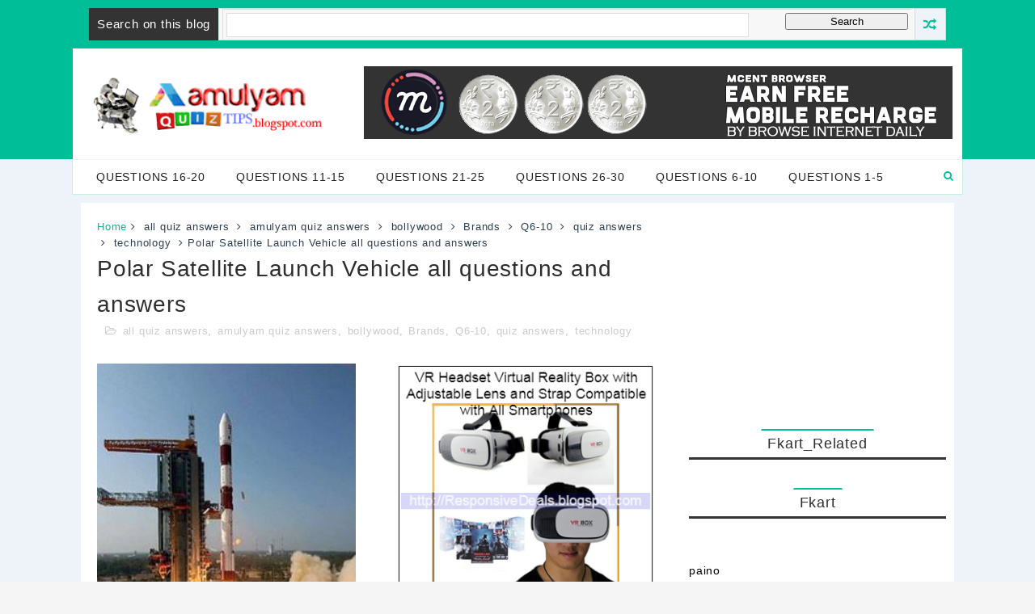

--- FILE ---
content_type: text/html; charset=UTF-8
request_url: https://amulyamquiztips.blogspot.com/2017/08/polar-satellite-launch-vehicle-all.html
body_size: 41320
content:
<!DOCTYPE html>
<html class='v2' dir='ltr' xmlns='http://www.w3.org/1999/xhtml' xmlns:b='http://www.google.com/2005/gml/b' xmlns:data='http://www.google.com/2005/gml/data' xmlns:expr='http://www.google.com/2005/gml/expr'>
<head>
<link href='https://www.blogger.com/static/v1/widgets/335934321-css_bundle_v2.css' rel='stylesheet' type='text/css'/>
<script async='async' data-ad-client='ca-pub-2732834979807962' src='https://pagead2.googlesyndication.com/pagead/js/adsbygoogle.js'></script>
<meta content='width=device-width,initial-scale=1,minimum-scale=1,maximum-scale=1' name='viewport'/>
<meta content='text/html;charset=UTF-8' http-equiv='Content-Type'/>
<meta content='IE=edge,chrome=1' http-equiv='X-UA-Compatible'/>
<meta content='44E91D1625594333E7EFBFA394DF0545' name='msvalidate.01'/>
<meta content='LuUeJfW5Xc2MrD2yJjxCfNtlu-xIWKp50igAPO3f3zI' name='google-site-verification'/>
<meta content='text/html; charset=UTF-8' http-equiv='Content-Type'/>
<meta content='blogger' name='generator'/>
<link href='https://amulyamquiztips.blogspot.com/favicon.ico' rel='icon' type='image/x-icon'/>
<link href='http://amulyamquiztips.blogspot.com/2017/08/polar-satellite-launch-vehicle-all.html' rel='canonical'/>
<link rel="alternate" type="application/atom+xml" title="Amulyam Earning tips - Atom" href="https://amulyamquiztips.blogspot.com/feeds/posts/default" />
<link rel="alternate" type="application/rss+xml" title="Amulyam Earning tips - RSS" href="https://amulyamquiztips.blogspot.com/feeds/posts/default?alt=rss" />
<link rel="service.post" type="application/atom+xml" title="Amulyam Earning tips - Atom" href="https://www.blogger.com/feeds/6224397013057396086/posts/default" />

<link rel="alternate" type="application/atom+xml" title="Amulyam Earning tips - Atom" href="https://amulyamquiztips.blogspot.com/feeds/6492368209220563956/comments/default" />
<!--Can't find substitution for tag [blog.ieCssRetrofitLinks]-->
<link href='https://blogger.googleusercontent.com/img/b/R29vZ2xl/AVvXsEjNvbDm3CZVkpBJ80d27j8c1CFmJjVD2LvCgauDSkg5MacDQ5YPfep_RKEZjBCDSlNJfXwTjIXFKzB96uIL4Z6K86pigLWADDcKFamqYPx9-Fy2tBLPF1FmqmdOONHemtmI3zWCEI6qrp78/s1600/polar_satellite.jpg' rel='image_src'/>
<meta content='Polar Satellite Launch Vehicle all questions and answers, The Polar Satellite Launch Vehicle, commonly known by its abbreviation PSLV, is an expendable launch system developed and operated by the Indian Space Research Organisation (ISRO). It was developed to allow India to launch its Indian Remote Sensing (IRS) satellites into sun synchronous orbits, a service that was, until the advent of the PSLV, commercially available only from Russia.,     Which was the first developmental flight of the PSLV?,     India&#39;s first mission to the Moon was done with which PSLV?,     SARAL is an Indo-French Satellite is launched with which PSLV?,     The first developmental flight of the PSLV was on?,     PSLV has how many stages?,     The normal height of PSLV is?, quiz answers, all quiz answers, general knowledge, GK, Politics, movies quiz answers, all type of quizs at one place, all amulyam quiz answer free, Good quizs questions and answers, Free reacharge tips and tricks, win reacharges, mobile apps for free money, easy money, recharge tricks for android, free recharge tricks for airtel, free recharge tricks for vodafone, free recharge tricks for idea, free recharge tricks for aircel, free mobile recharge codes,recharge hack, tricks by stg, free tricks for earn money, how to earn money online from home without investment, earn money online paypal, online earn money by typing, how to earn money online with google, how to earn money online without paying anything, how to earn money online in india, earn money online free, how to earn money from facebook, earn money by playing quizs online, online jobs without investment, earn money online without investment, online part time jobs without investment, Online job, Work at home jobs, Online data entry jobs, internet jobs, earn playing games, win money for free, paid to click,' name='description'/>
<meta content='http://amulyamquiztips.blogspot.com/2017/08/polar-satellite-launch-vehicle-all.html' property='og:url'/>
<meta content='Polar Satellite Launch Vehicle all questions and answers' property='og:title'/>
<meta content='Polar Satellite Launch Vehicle all questions and answers, The Polar Satellite Launch Vehicle, commonly known by its abbreviation PSLV, is an expendable launch system developed and operated by the Indian Space Research Organisation (ISRO). It was developed to allow India to launch its Indian Remote Sensing (IRS) satellites into sun synchronous orbits, a service that was, until the advent of the PSLV, commercially available only from Russia.,     Which was the first developmental flight of the PSLV?,     India&#39;s first mission to the Moon was done with which PSLV?,     SARAL is an Indo-French Satellite is launched with which PSLV?,     The first developmental flight of the PSLV was on?,     PSLV has how many stages?,     The normal height of PSLV is?, quiz answers, all quiz answers, general knowledge, GK, Politics, movies quiz answers, all type of quizs at one place, all amulyam quiz answer free, Good quizs questions and answers, Free reacharge tips and tricks, win reacharges, mobile apps for free money, easy money, recharge tricks for android, free recharge tricks for airtel, free recharge tricks for vodafone, free recharge tricks for idea, free recharge tricks for aircel, free mobile recharge codes,recharge hack, tricks by stg, free tricks for earn money, how to earn money online from home without investment, earn money online paypal, online earn money by typing, how to earn money online with google, how to earn money online without paying anything, how to earn money online in india, earn money online free, how to earn money from facebook, earn money by playing quizs online, online jobs without investment, earn money online without investment, online part time jobs without investment, Online job, Work at home jobs, Online data entry jobs, internet jobs, earn playing games, win money for free, paid to click,' property='og:description'/>
<meta content='https://blogger.googleusercontent.com/img/b/R29vZ2xl/AVvXsEjNvbDm3CZVkpBJ80d27j8c1CFmJjVD2LvCgauDSkg5MacDQ5YPfep_RKEZjBCDSlNJfXwTjIXFKzB96uIL4Z6K86pigLWADDcKFamqYPx9-Fy2tBLPF1FmqmdOONHemtmI3zWCEI6qrp78/w1200-h630-p-k-no-nu/polar_satellite.jpg' property='og:image'/>
<title>
Polar Satellite Launch Vehicle all questions and answers - Amulyam Earning tips
</title>
<link href='https://blogger.googleusercontent.com/img/b/R29vZ2xl/AVvXsEhmJHqMLlKqjVB9MSMEptjt4P9maeZ-hdVxPK-WVvhoUtOy5gI-8XIcTL11hExkCGenljksA6Rony3EIiGRChfV25sWRIaA-bZKb4AaK_FJH-qO_X_jiEyrmEu27n2YEITaloJB73hhrBCh/s1600/favicon.ico' rel='icon' type='image/gif'/>
<!-- START disable copy paste - <script src='demo-to-prevent-copy-paste-on-blogger_files/googleapis.js'> </script> <script type='text/javascript'> if(typeof document.onselectstart!=&quot;undefined&quot; ) {document.onselectstart=new Function (&quot;return false&quot; ); } else{document.onmousedown=new Function (&quot;return false&quot; );document.onmouseup=new Function (&quot;return false&quot;); } </script> <! End disable copy paste -->
<!-- Description and Keywords (start) -->
<meta content='all quiz answers, quiz answers, science quiz question and answers, earn money online tips and tricks,amulyam quiz answers, all amulyam quiz questions and answers, free reacharge tips and tricks, tips, tricks, ' name='keywords'/>
<!-- Description and Keywords (end) -->
<meta content='Polar Satellite Launch Vehicle all questions and answers' property='og:title'/>
<meta content='http://amulyamquiztips.blogspot.com/2017/08/polar-satellite-launch-vehicle-all.html' property='og:url'/>
<meta content='article' property='og:type'/>
<meta content='https://blogger.googleusercontent.com/img/b/R29vZ2xl/AVvXsEjNvbDm3CZVkpBJ80d27j8c1CFmJjVD2LvCgauDSkg5MacDQ5YPfep_RKEZjBCDSlNJfXwTjIXFKzB96uIL4Z6K86pigLWADDcKFamqYPx9-Fy2tBLPF1FmqmdOONHemtmI3zWCEI6qrp78/s1600/polar_satellite.jpg' property='og:image'/>
<meta content='Polar Satellite Launch Vehicle all questions and answers, The Polar Satellite Launch Vehicle, commonly known by its abbreviation PSLV, is an expendable launch system developed and operated by the Indian Space Research Organisation (ISRO). It was developed to allow India to launch its Indian Remote Sensing (IRS) satellites into sun synchronous orbits, a service that was, until the advent of the PSLV, commercially available only from Russia.,     Which was the first developmental flight of the PSLV?,     India&#39;s first mission to the Moon was done with which PSLV?,     SARAL is an Indo-French Satellite is launched with which PSLV?,     The first developmental flight of the PSLV was on?,     PSLV has how many stages?,     The normal height of PSLV is?, quiz answers, all quiz answers, general knowledge, GK, Politics, movies quiz answers, all type of quizs at one place, all amulyam quiz answer free, Good quizs questions and answers, Free reacharge tips and tricks, win reacharges, mobile apps for free money, easy money, recharge tricks for android, free recharge tricks for airtel, free recharge tricks for vodafone, free recharge tricks for idea, free recharge tricks for aircel, free mobile recharge codes,recharge hack, tricks by stg, free tricks for earn money, how to earn money online from home without investment, earn money online paypal, online earn money by typing, how to earn money online with google, how to earn money online without paying anything, how to earn money online in india, earn money online free, how to earn money from facebook, earn money by playing quizs online, online jobs without investment, earn money online without investment, online part time jobs without investment, Online job, Work at home jobs, Online data entry jobs, internet jobs, earn playing games, win money for free, paid to click,' name='og:description'/>
<meta content='Amulyam Earning tips' property='og:site_name'/>
<meta content='https://amulyamquiztips.blogspot.com/' name='twitter:domain'/>
<meta content='Polar Satellite Launch Vehicle all questions and answers' name='twitter:title'/>
<meta content='summary_large_image' name='twitter:card'/>
<meta content='https://blogger.googleusercontent.com/img/b/R29vZ2xl/AVvXsEjNvbDm3CZVkpBJ80d27j8c1CFmJjVD2LvCgauDSkg5MacDQ5YPfep_RKEZjBCDSlNJfXwTjIXFKzB96uIL4Z6K86pigLWADDcKFamqYPx9-Fy2tBLPF1FmqmdOONHemtmI3zWCEI6qrp78/s1600/polar_satellite.jpg' name='twitter:image'/>
<meta content='Polar Satellite Launch Vehicle all questions and answers' name='twitter:title'/>
<meta content='Polar Satellite Launch Vehicle all questions and answers, The Polar Satellite Launch Vehicle, commonly known by its abbreviation PSLV, is an expendable launch system developed and operated by the Indian Space Research Organisation (ISRO). It was developed to allow India to launch its Indian Remote Sensing (IRS) satellites into sun synchronous orbits, a service that was, until the advent of the PSLV, commercially available only from Russia.,     Which was the first developmental flight of the PSLV?,     India&#39;s first mission to the Moon was done with which PSLV?,     SARAL is an Indo-French Satellite is launched with which PSLV?,     The first developmental flight of the PSLV was on?,     PSLV has how many stages?,     The normal height of PSLV is?, quiz answers, all quiz answers, general knowledge, GK, Politics, movies quiz answers, all type of quizs at one place, all amulyam quiz answer free, Good quizs questions and answers, Free reacharge tips and tricks, win reacharges, mobile apps for free money, easy money, recharge tricks for android, free recharge tricks for airtel, free recharge tricks for vodafone, free recharge tricks for idea, free recharge tricks for aircel, free mobile recharge codes,recharge hack, tricks by stg, free tricks for earn money, how to earn money online from home without investment, earn money online paypal, online earn money by typing, how to earn money online with google, how to earn money online without paying anything, how to earn money online in india, earn money online free, how to earn money from facebook, earn money by playing quizs online, online jobs without investment, earn money online without investment, online part time jobs without investment, Online job, Work at home jobs, Online data entry jobs, internet jobs, earn playing games, win money for free, paid to click,' name='twitter:description'/>
<!-- Social Media meta tag need customer customization -->
<meta content='Facebook App ID here' property='fb:app_id'/>
<meta content='Facebook Admin ID here' property='fb:admins'/>
<meta content='@username' name='twitter:site'/>
<meta content='@username' name='twitter:creator'/>
<script type='text/javascript'>
      var blog = document.location.hostname.split(".");
      if (window.location.href.indexOf(".blogspot") > -1) {
        if (blog[blog.length - 1] != "com") {
          var ncr = "http://" + blog[0] + ".blogspot.com/ncr";
          window.location.replace(ncr + document.location.pathname);
        }
      }
    </script>
<!-- <script type='text/javascript'> //<![CDATA[ var theImages = new Array(); var urli = new Array(); theImages[0] = 'https://blogger.googleusercontent.com/img/b/R29vZ2xl/AVvXsEiaGQMCGfhl7_NkyB6gezJ1aXlF22RrpTn-6u2BMNb1_z9sIKfZb_jQ8kmULXtQeb020OdePIXth7xIXjLF_GO3o-AQwcDm8I6py6zt_D_8NAVgzKtxur5rgHBFfZJ3HoY8WXv11jmRB6yY/s1600/page1.gif'; urli[0] = 'http://fkrt.it/hLzFITuuuN '; theImages[1] = 'https://blogger.googleusercontent.com/img/b/R29vZ2xl/AVvXsEjsE-nSrQIqGSX4PU1umAPn93wF5u4ynA9shN9D6rRMdvXD9XoCjaiP_Y7JRDRJbaJ799XCqtwXzt9XC-KS2mMqREN1v1YM9HU4norlSCGZ8ZXaqe7z2_S9yI2kgm43oQFC5u9jtCP2YSfC/s1600/amulyam1.gif'; urli[1] = 'http://www.amulyam.in/signup.do?id=8089d32e-1a9e-4461-89f2-e407ec7b1f28'; theImages[2] = 'https://blogger.googleusercontent.com/img/b/R29vZ2xl/AVvXsEjsE-nSrQIqGSX4PU1umAPn93wF5u4ynA9shN9D6rRMdvXD9XoCjaiP_Y7JRDRJbaJ799XCqtwXzt9XC-KS2mMqREN1v1YM9HU4norlSCGZ8ZXaqe7z2_S9yI2kgm43oQFC5u9jtCP2YSfC/s1600/amulyam1.gif'; urli[2] = 'http://www.amulyam.in/signup.do?id=8089d32e-1a9e-4461-89f2-e407ec7b1f28'; theImages[3] = 'https://blogger.googleusercontent.com/img/b/R29vZ2xl/AVvXsEiaGQMCGfhl7_NkyB6gezJ1aXlF22RrpTn-6u2BMNb1_z9sIKfZb_jQ8kmULXtQeb020OdePIXth7xIXjLF_GO3o-AQwcDm8I6py6zt_D_8NAVgzKtxur5rgHBFfZJ3HoY8WXv11jmRB6yY/s1600/page1.gif'; urli[3] = 'http://fkrt.it/hLzFITuuuN'; theImages[4] = 'https://blogger.googleusercontent.com/img/b/R29vZ2xl/AVvXsEiaGQMCGfhl7_NkyB6gezJ1aXlF22RrpTn-6u2BMNb1_z9sIKfZb_jQ8kmULXtQeb020OdePIXth7xIXjLF_GO3o-AQwcDm8I6py6zt_D_8NAVgzKtxur5rgHBFfZJ3HoY8WXv11jmRB6yY/s1600/page1.gif'; urli[4] = 'http://www.fast2sms.com/signup.php?refer=Ey1MC5'; var j = 0 var p = theImages.length; var preBuffer = new Array() for (i = 0; i < p; i++){ preBuffer[i] = new Image() preBuffer[i].src = theImages[i] } var whichImage1 = Math.round(Math.random()*(p-1)); var whichImage2 = Math.round(Math.random()*(p-1)); function showImage1(){ document.write('<a href= "'+ urli[whichImage1] + '" target="_blank">'); document.write('<img src="'+theImages[whichImage1]+'">'); document.write('</a>'); } function showImage2(){ document.write('<a href= "'+ urli[whichImage2] + '" target="_blank">'); document.write('<img src="'+theImages[whichImage2]+'">'); document.write('</a>'); } //]]> </script> <script type='text/javascript'> //<![CDATA[ var buimage = new Array(); var buurl = new Array(); buimage[0] = 'https://blogger.googleusercontent.com/img/b/R29vZ2xl/AVvXsEhTnhGLVSM9yOA3uICxEtLP9PRh9360XDsg3NCbyNfv3shl20YjLF_mbkLSgVuG4cjZZtSnJOiuNQanNFzopvPPZH66jXeKQ5Q_REL1qTs1u3keDVEWVxDQnpLNhhx8X86ioz_WXums05PZ/s1600/header2.gif'; buurl[0] = 'http://fkrt.it/hLzFITuuuN '; buimage[1] = 'https://blogger.googleusercontent.com/img/b/R29vZ2xl/AVvXsEhTnhGLVSM9yOA3uICxEtLP9PRh9360XDsg3NCbyNfv3shl20YjLF_mbkLSgVuG4cjZZtSnJOiuNQanNFzopvPPZH66jXeKQ5Q_REL1qTs1u3keDVEWVxDQnpLNhhx8X86ioz_WXums05PZ/s1600/header2.gif'; buurl[1] = 'http://www.amulyam.in/signup.do?id=8089d32e-1a9e-4461-89f2-e407ec7b1f28'; buimage[2] = 'https://blogger.googleusercontent.com/img/b/R29vZ2xl/AVvXsEhTnhGLVSM9yOA3uICxEtLP9PRh9360XDsg3NCbyNfv3shl20YjLF_mbkLSgVuG4cjZZtSnJOiuNQanNFzopvPPZH66jXeKQ5Q_REL1qTs1u3keDVEWVxDQnpLNhhx8X86ioz_WXums05PZ/s1600/header2.gif'; buurl[2] = 'http://www.amulyam.in/signup.do?id=8089d32e-1a9e-4461-89f2-e407ec7b1f28'; buimage[3] = 'https://blogger.googleusercontent.com/img/b/R29vZ2xl/AVvXsEhTnhGLVSM9yOA3uICxEtLP9PRh9360XDsg3NCbyNfv3shl20YjLF_mbkLSgVuG4cjZZtSnJOiuNQanNFzopvPPZH66jXeKQ5Q_REL1qTs1u3keDVEWVxDQnpLNhhx8X86ioz_WXums05PZ/s1600/header2.gif'; buurl[3] = 'http://fkrt.it/hLzFITuuuN'; buimage[4] = 'https://blogger.googleusercontent.com/img/b/R29vZ2xl/AVvXsEhTnhGLVSM9yOA3uICxEtLP9PRh9360XDsg3NCbyNfv3shl20YjLF_mbkLSgVuG4cjZZtSnJOiuNQanNFzopvPPZH66jXeKQ5Q_REL1qTs1u3keDVEWVxDQnpLNhhx8X86ioz_WXums05PZ/s1600/header2.gif'; buurl[4] = 'http://www.fast2sms.com/signup.php?refer=Ey1MC5'; var j = 0 var p = buimage.length; var preBuffer = new Array() for (i = 0; i < p; i++){ preBuffer[i] = new Image() preBuffer[i].src = buimage[i] } var buwhichImage1 = Math.round(Math.random()*(p-1)); var buwhichImage2 = Math.round(Math.random()*(p-1)); function buImage1(){ document.write('<a href= "'+ buurl[buwhichImage1] + '" target="_blank">'); document.write('<img src="'+buimage[buwhichImage1]+'">'); document.write('</a>'); } function buImage2(){ document.write('<a href= "'+ buurl[buwhichImage2] + '" target="_blank">'); document.write('<img src="'+buimage[buwhichImage2]+'">'); document.write('</a>'); } //]]> </script> -->
<style id='page-skin-1' type='text/css'><!--
/*
-----------------------------------------------
Blogger Template Style
Name:        Smart Seo
Author :     http://www.Templatesyard.com
License:     free Version
----------------------------------------------- */
/* Variable definitions
====================
<Variable name="mainbgcolor" description="Blog main Color" type="color" default="#f5f5f5" />
<Variable name="primarycolor" description="Primary Color" type="color" default="#00BE98" />
<Variable name="secondcolor" description="Secondary Color" type="color" default="#222222" />
<Variable name="menucolor" description="Navigation Color" type="color" default="#0288d1" />
<Variable name="creditcolor" description="Footer Credit Color" type="color" default="#090b28" />
<Variable name="headcolor" description="Widget Heading Color" type="color" default="rgb(51, 51, 51)" />
*/
html,body,.section,.widget,div,span,applet,object,iframe,h1,h2,h3,h4,h5,h6,p,blockquote,pre,a,abbr,acronym,address,big,cite,code,del,dfn,em,font,img,ins,kbd,q,s,samp,small,strike,strong,sub,sup,tt,var,dl,dt,dd,ol,ul,li,fieldset,form,label,legend,table,caption,tbody,tfoot,thead,tr,th,td,figure{margin:0;padding:0}html{overflow-x:hidden}a{text-decoration:none;color:#000}article,aside,details,figcaption,figure,footer,header,hgroup,menu,nav,section{display:block}table{border-collapse:separate;border-spacing:0}caption,th,td{text-align:left;font-weight:normal}blockquote:before,blockquote:after,q:before,q:after{content:""}.quickedit,.home-link{display:none}blockquote,q{quotes:"" ""}sup{vertical-align:super;font-size:smaller}code{font-family:'Courier New', Courier, monospace;font-size:12px;color:#272727}::selection{background:transparent;text-shadow:#000 0 0 2px}::-moz-selection{background:transparent;text-shadow:#000 0 0 2px}::-webkit-selection{background:transparent;text-shadow:#000 0 0 2px}::-o-selection{background:transparent;text-shadow:#000 0 0 2px}a img{border:none}ol,ul{padding:0;margin:0;text-align:left}.widget ul{margin:0;padding:0}ol li{list-style-type:decimal;padding:0 0 5px}ul li{list-style-type:disc;padding:0 0 5px}ul ul,ol ol{padding:0}#navbar-iframe,.navbar{height:0px;visibility:hidden;display:none}.post-footer-line.post-footer-line-1,.post-footer-line.post-footer-line-2,.post-footer-line.post-footer-line-3{display:none}.item-control{display:none !important}h2.date-header,h4.date-header{display:none;margin:1.5em 0 .5em}h1,h2,h3,h4,h5,h6{font-family:'Ubuntu', sans-serif;font-weight:normal;color:#2e2e2e}blockquote{padding:8px;background-color:#faebbc;border-top:1px solid #e1cc89;border-bottom:1px solid #e1cc89;margin:5px;background-image:url(https://blogger.googleusercontent.com/img/b/R29vZ2xl/AVvXsEjYFQzgWdZFai6qmNwWJtgKN8pSdpmR-pRU3gZidnwehEC5rrjCujMOFwTOsTwVu5YVFZJsUZde4QXw1MVLrJ2uqD4OWvd3oQv7AMAwSgYIK5aEJti2FgrlPnzBmcMOLCi2erhySu4an3c/s1600/openquote1.gif);background-position:top left;background-repeat:no-repeat;text-indent:23px}blockquote p{display:block;background-image:url(https://blogger.googleusercontent.com/img/b/R29vZ2xl/AVvXsEg3i_ZP9ssxLhqLbiegDvYAK4NEmdjQL3z-1_CssfueJaW7lHW0XwUNiUkM6A2BKSLfNPg1UHTqId6txhC4HYZ5ij3l7XrALE8HoMqJBUjQUpCbE-oSvGu7nOuUXqD5AddHQqmw_kTruqM/s1600/closequote1.gif);background-repeat:no-repeat;background-position:bottom right}.widget iframe,.widget img{max-width:100%}body{color:#1f1f26;font-family:'Arial', serif;font-size:14px;font-weight:normal;line-height:1.5;background:#f5f5f5;letter-spacing:.8px}#outer-wrapper{max-width:100%;margin:0 auto;background-color:#edf3f8;box-shadow:0 0 5px RGBA(0, 0, 0, 0.2)}.row{width:1080px;margin:0 auto}#content-wrapper{margin:10px auto;padding:10px 10px;overflow:hidden;background:#fff;width:auto}#main-wrapper{float:left;width:67%;max-width:750px}#sidebar-wrapper{float:right;width:30%;max-width:330px}.top-bar{background:#00BE98}.top-bar-wrapper{position:relative;overflow:hidden;min-height:40px;color:#fff;margin:0 auto}.top-bar-social{float:right;padding:5px 0}.top-bar-social li{display:inline;padding:0;float:left;margin-right:5px}.top-bar-social .widget ul{padding:0}.top-bar-social .LinkList ul{text-align:center}.top-bar-social #social a{display:block;width:30px;height:30px;line-height:30px;font-size:15px;color:#fff;transition:background 0.3s linear;-moz-transition:background 0.3s linear;-webkit-transition:background 0.3s linear;-o-transition:background 0.3s linear}.top-bar-social #social a:before{display:inline-block;font:normal normal normal 22px/1 FontAwesome;font-size:inherit;font-style:normal;font-weight:400;-webkit-font-smoothing:antialiased;-moz-osx-font-smoothing:grayscale}.top-bar-social .facebook:before{content:"\f09a"}.top-bar-social #social a.facebook:hover{background-color:#3b5998}.top-bar-social .twitter:before{content:"\f099"}.top-bar-social #social a.twitter:hover{background-color:#55acee}.top-bar-social .gplus:before{content:"\f0d5"}.top-bar-social #social a.gplus:hover{background-color:#dd4b39}.top-bar-social .linkedin:before{content:"\f0e1"}.top-bar-social ul#social a.linkedin:hover{background-color:#0976b4}.top-bar-social .instagram:before{content:"\f16d"}.top-bar-social ul#social a.instagram:hover{background-color:#3f729b}.top-bar-social .pinterest:before{content:"\f0d2"}.top-bar-social ul#social a.pinterest:hover{background-color:#cc2127}.top-bar-social ul#social a:hover{color:#fff;opacity:1}.top-bar-menu{float:left}.top-menu ul{overflow:hidden;list-style:none;padding:0;margin:0}.top-menu ul li{float:left;display:inline-block;list-style:none;padding:0}.top-menu ul li a{padding:10px 16px;display:block;border:none !important;text-decoration:none;line-height:inherit;font-size:14px;font-weight:normal;color:#fff}.selectnav{display:none}#header-wrapper{background:#00BE98}#header-wrappers{color:#fff;padding:20px 10px;background:#fff}#header-inner{background-position:left;background-repeat:no}.headerleft img{height:auto;max-height:70px;margin:15px 0 0}.headerleft h1,.headerleft h1 a,.headerleft h1 a:hover,.headerleft h1 a:visited{font-family:'Ubuntu', sans-serif;color:#fff;font-size:36px;font-weight:bold;line-height:1.2em;margin:0;padding:0 0 5px;text-decoration:none}.headerleft h3{font-family:'Arial', serif;font-weight:400;margin:0;padding:0}.headerleft .description{color:#00BE98;font:normal 12px 'Aria', serif;margin:0;padding:0 0 10px;text-transform:lowercase}.headerleft{float:left;margin:0;padding:0;width:300px}.headerright{float:right;margin:0;padding:1px 0 0;width:730px}.navi-menu{text-align:center;margin:0 auto;padding:0;width:100%;background:#edf3f8}.nav-menu{margin:0 auto}.nav-menu{padding:0;padding:0 10px;background:#fff;border-top:1px solid #edf3f8;border-right:1px solid rgba(14, 185, 117, 0.22);border-left:1px solid rgba(14, 185, 117, 0.22);border-bottom:1px solid rgba(14, 185, 117, 0.22)}.nav-menu ul{list-style:none;margin:0;padding:0;z-index:999}.nav-menu ul li{display:inline-block;line-height:1;list-style:none outside none;padding:0;text-align:left}.nav-menu li a{background:transparent;color:#222;display:block;font-size:14px;padding:14px 19px;position:relative;text-decoration:none;text-transform:uppercase;font-family:'Ubuntu', sans-serif}.nav-menu li a i{margin-right:3px}.nav-menu li a:hover,.nav-menu li a:hover .nav-menu ul li.hasSub a:after{background:#fff;color:#000}.nav-menu ul li li a:hover{padding-left:20px}.nav-menu ul li ul{width:180px;margin:0px;position:absolute;visibility:hidden;display:inline;padding:0px;height:auto;border-top-width:0;background:#fff;-webkit-box-shadow:0 1px 0 1px rgba(0,0,0,.1);box-shadow:0 1px 0 1px rgba(0,0,0,.1)}.nav-menu ul li:hover ul{visibility:visible}.nav-menu li li a{color:#000000;font-size:14px;padding:10px 15px;position:relative;text-align:left;-webkit-transition:color .15s linear 0s,padding-left .15s linear 0s}.nav-menu li li{float:none !important;display:block}.nav-menu a#pull{display:none}.nav-menu ul li.hasSub a{padding-right:25px}.nav-menu ul li.hasSub a:after{color:#00BE98;position:absolute;top:15px;right:10px;display:block;content:"\f0d7";font-family:FontAwesome;font-weight:400;font-size:15px;text-rendering:auto;-webkit-font-smoothing:antialiased;-moz-osx-font-smoothing:grayscale}.nav-menu ul li.hasSub ul li a:after{display:none !important}#search-bar{position:absolute;right:0;top:0}.header-search{color:#00BE98;position:absolute;top:10px;right:0}.header-search i{font-style:normal;font-size:13px;cursor:pointer}.header-search .fa-times.active,.fa-search{display:inline-block}.header-search .fa-times,.fa-search.active{display:none}.search-form{display:none;position:absolute;top:40px;right:0;padding:15px;height:35px;background:#fff;z-index:9999;transition:none}.search-form input{border:1px solid #e9e9e9;height:36px;text-indent:5px}.search-form button{border:none;border-radius:3px;color:#ffffff;cursor:pointer;font-size:14px;height:36px;width:36px;position:relative;background:#ff6644}.iconheader{position:relative;float:right}.iconheader a i{font-size:18px;line-height:80px;margin-left:10px;color:#999}.iconheader a i:hover{color:#E80007}.news-tick-bar{padding:10px;width:auto}.ticker .title{float:left;height:40px;font-size:15px;color:#fff;line-height:40px;font-weight:400;overflow:hidden;padding:0 10px;background:rgb(51, 51, 51)}.ticker .title .fa{margin-right:10px;transform:rotate(-30deg);-moz-transform:rotate(-30deg);-webkit-transform:rotate(-30deg);-ms-transform:rotate(-30deg);-o-transform:rotate(-30deg)}.ticker .widget-content{height:40px;box-sizing:border-box;overflow:hidden;padding:0 4px;border:1px solid rgba(14, 185, 117, 0.22);border-right:none}.ticker .widget-content li{float:left;margin-left:30px;display:inline-block;height:38px;line-height:38px;padding:0}.ticker .widget{height:40px;overflow:hidden;background-color:#f7f7f7}.tk-thumb{float:left;margin:4px 10px 0 0}.tk-img{position:relative;display:block;width:35px;height:30px;overflow:hidden}.ticker .post-tag{display:inline-block;background-color:#00BE98;color:#fff;margin-right:10px;font-weight:400;border-radius:2px;height:18px;line-height:18px;padding:0 6px;font-size:10px;text-transform:uppercase;position:relative;margin-top:10px;float:left}.ticker .recent-title{font-size:14px;font-weight:400;display:inline-block}.ticker .recent-title a{color:#secondcolor}.ticker .recent-title a:hover{color:#00BE98}.tickercontainer,.tickercontainer .mask,ul.newsticker{-webkit-transition:all 0 linear;-moz-transition:all 0 linear;-o-transition:all 0 linear;transition:all 0 linear;list-style:none;margin:0}.tickercontainer{margin:0;padding:0;overflow:hidden}.tickercontainer .mask{position:relative;overflow:hidden}.newsticker{position:relative;list-style-type:none;margin:0;padding:0}ul.newsticker{-webkit-transition:all 0s linear;-moz-transition:all 0s linear;-o-transition:all 0s linear;transition:all 0s linear;position:relative;list-style-type:none;margin:0;padding:0}.tickeroverlay-left{display:none}.tickeroverlay-right{display:none}.header-random{position:relative;float:right}.header-random li{list-style:none}.header-random a.rdn-icon{-webkit-transition:all .3s ease-out 0;-moz-transition:all .3s ease-out 0;transition:all .3s ease-out 0;background-color:#edf3f8;cursor:pointer;display:block;height:40px;text-align:center;position:relative;right:0;top:0;width:39px;border-radius:0;box-sizing:border-box;border:1px solid rgba(14, 185, 117, 0.22)}.header-random a.rdn-icon:before{color:#00BE98;content:'\f074';font-family:FontAwesome;font-size:16px;text-rendering:auto;-webkit-font-smoothing:antialiased;-moz-osx-font-smoothing:grayscale;line-height:38px}.sidebar .widget{margin-bottom:20px;position:relative;overflow:hidden}.sidebar h2,.FeaturedPost h2{border-top:2px solid #00BE98;font-size:18px;display:inline-block;text-align:center;padding:4px 8px;min-width:10px;border-radius:2px 2px 0px 0px}.widget-title{display:block;border-bottom:solid 3px rgb(51, 51, 51);margin-bottom:15px;position:relative;clear:both;text-align:center}.sidebar ul,.sidebar li{list-style-type:none;margin:0;padding:0}.menu-tab li a,.sidetabs .section{transition:all 0s ease;-webkit-transition:all 0s ease;-moz-transition:all 0s ease;-o-transition:all 0s ease;-ms-transition:all 0s ease}.menu-tab{overflow:hidden;clear:both;padding:0;margin:0 0 10px}.sidetabs .widget h2{display:none}.menu-tab li{width:50%;float:left;display:inline-block;padding:0}.menu-tab li a{height:32px;text-align:center;padding:0;font-weight:700;display:block;color:#fff;background-color:rgb(51, 51, 51);font-size:11px;line-height:32px;letter-spacing:.5px;text-transform:uppercase}.menu-tab li.active a{color:#fff;background-color:#00BE98}.menu-tab li{display:none}.hide-tab{display:inline-block !important}#tabside2{margin-bottom:15px}.recent-boxes{overflow:hidden;position:relative}.recent-boxes .widget{margin-bottom:20px}.recent-boxes .feat,.recent-boxes .videos,.recent-boxes .gallery{width:100%;float:left}.box-title,.posts-title{height:32px;line-height:32px;border-bottom:3px solid rgb(51, 51, 51);position:relative;margin-bottom:15px}.box-title h2.title,.posts-title h2{display:inline-block;position:relative;float:left;height:32px;line-height:32px;font-size:13px;padding:0 10px;margin:0;text-transform:uppercase;background:rgb(51, 51, 51)}.box-title h2.title a,.posts-title h2 a{color:#eee}a.more-link,a.posts-link{float:right;height:32px;line-height:32px;padding:0 10px;margin:0;font-size:10px;color:#000;font-weight:400;text-transform:uppercase}.feat .bx-first{width:50%;position:relative;float:left;padding-right:1.4%;box-sizing:border-box;overflow:hidden;border-right:1px solid #f5f5f5}.feat .bx-item{width:100%;position:relative;overflow:hidden}.feat .bx-first .box-thumbnail,.feat .bf-thumb{height:303px}.boxes .bx-first .box-thumbnail{position:relative;width:100%;height:200px}.box-thumbnail{overflow:hidden}.feat .bx-first .box-thumbnail,.feat .bf-thumb{height:303px !important}.boxes .bf-thumb{width:100%;height:200px;position:relative;display:block}.bx-first .bf-thumb:after{content:no-close-quote;position:absolute;left:0;bottom:0;width:100%;height:151px;background:url(https://blogger.googleusercontent.com/img/b/R29vZ2xl/AVvXsEiy1peI2bnZyxsdIfiNIctcboQFRK6FWWmhoHx7o8rZ13q59SN-9tX8xOo6gYqPOyBt8v7ysCYTGnai0piQx9R-jVBl67Iq8KzJp1C5hQPMPVABfcFpDMEoQq6xg38bYEZhnl5IChDU4Nc/s1600-r/metabg.png) repeat-x;opacity:.8}.bx-first .box-thumbnail .first-tag{position:absolute;top:15px;left:15px;z-index:2}.bx-first .box-thumbnail .first-tag a{background:#00BE98;color:#fff;text-transform:uppercase;height:20px;line-height:20px;display:inline-block;padding:0 6px;font-size:11px;font-weight:400;border-radius:2px}a.Beauty:before{content:"\f004"}.icon:before,.postags a:before{font-family:FontAwesome;font-weight:400;font-style:normal;line-height:1;padding-right:4px}.feat .bx-first .bf-content,.column .bx-first .bf-content{position:absolute;bottom:0;width:100%;z-index:2;padding:15px;box-sizing:border-box}.feat .bx-first .bf-content .recent-title a,.column .bx-first .bf-content .recent-title a{display:block;font-size:19px;color:#fff;font-weight:400;line-height:1.4em;margin-bottom:5px}.bf-content .recent-author,.bf-content .recent-date{color:#ccc}.feat ul li{display:block;width:48.6%;float:right;padding-bottom:10px;margin-bottom:10px;padding-top:0;border-bottom:1px solid #F5F5F5}.boxes ul li .box-thumbnail{width:80px;height:60px;display:table-cell;vertical-align:middle}.boxes ul li .box-image{width:80px;height:60px;position:relative;display:block}.img-overlay{position:absolute;left:0;top:0;z-index:1;width:100%;height:100%;background-color:rgba(40,35,40,0.05)}.boxes ul li .recent-content{display:table-cell;padding-left:10px;padding-right:5px}.feat li .recent-content .recent-title{overflow:hidden;line-height:0;margin:0 0 2px;padding:0}.feat li .recent-content .recent-title a{color:#222222;font-weight:400;font-size:13px;line-height:1.5em}.home-ad .widget{width:728px;max-height:90px;padding:0;margin:10px auto !important;max-width:100%;box-sizing:border-box}.recent-boxes .carousel{position:relative;margin:0 0 20px !important;padding:0;overflow:visible;height:auto;display:block;clear:both}.owl-carousel .animated{-webkit-animation-duration:1000ms;animation-duration:1000ms;-webkit-animation-fill-mode:both;animation-fill-mode:both}.owl-carousel .owl-animated-in{z-index:0}.owl-carousel .owl-animated-out{z-index:1}.owl-carousel .fadeOut{-webkit-animation-name:fadeOut;animation-name:fadeOut}@-webkit-keyframes "fadeOut"{0%{opacity:1;}100%{opacity:0;}}@keyframes "fadeOut"{0%{opacity:1;}100%{opacity:0;}}.owl-height{-webkit-transition:height 500ms ease-in-out;-moz-transition:height 500ms ease-in-out;-ms-transition:height 500ms ease-in-out;-o-transition:height 500ms ease-in-out;transition:height 500ms ease-in-out}.owl-carousel{display:none;width:100%;-webkit-tap-highlight-color:transparent;position:relative;z-index:1}.owl-carousel .owl-stage{position:relative;-ms-touch-action:pan-Y}.owl-carousel .owl-stage:after{content:".";display:block;clear:both;visibility:hidden;line-height:0;height:0}.owl-carousel .owl-stage-outer{position:relative;overflow:hidden;-webkit-transform:translate3d(0px, 0px, 0px)}.owl-carousel .owl-controls .owl-nav .owl-prev,.owl-carousel .owl-controls .owl-nav .owl-next,.owl-carousel .owl-controls .owl-dot{cursor:pointer;cursor:hand;-webkit-user-select:none;-khtml-user-select:none;-moz-user-select:none;-ms-user-select:none;user-select:none}.owl-carousel.owl-loaded{display:block}.owl-carousel.owl-loading{opacity:0;display:block}.owl-carousel.owl-hidden{opacity:0}.owl-carousel .owl-refresh .owl-item{display:none}.owl-carousel .owl-item{position:relative;min-height:1px;float:left;-webkit-backface-visibility:hidden;-webkit-tap-highlight-color:transparent;-webkit-touch-callout:none;-webkit-user-select:none;-moz-user-select:none;-ms-user-select:none;user-select:none}.owl-carousel .owl-item img{display:block;width:100%;-webkit-transform-style:preserve-3d}.owl-carousel.owl-text-select-on .owl-item{-webkit-user-select:auto;-moz-user-select:auto;-ms-user-select:auto;user-select:auto}.owl-carousel .owl-grab{cursor:move;cursor:-webkit-grab;cursor:-o-grab;cursor:-ms-grab;cursor:grab}.owl-carousel.owl-rtl{direction:rtl}.owl-carousel.owl-rtl .owl-item{float:right}.no-js .owl-carousel{display:block}.owl-prev,.owl-next{top:25%;color:#fff;background-color:#00BE98;font-family:FontAwesome;position:absolute;z-index:1;display:block;padding:0;cursor:pointer;padding:0;text-align:center;overflow:hidden}.owl-prev{left:0}.owl-prev:before{content:"\f104"}.owl-next{right:0}.owl-next:before{content:"\f105"}.owl-prev:hover,.owl-next:hover{background-color:#000}.owl-dots{position:absolute;bottom:1px;width:33.33%;left:0;right:0;margin:auto;text-align:center}.owl-dot{background:#fff;height:3px;width:10px;display:inline-block;margin:0 5px;-webkit-border-radius:2px;-moz-border-radius:2px;border-radius:2px;opacity:.6}.owl-dot.active,.owl-dot:hover{background:#00BE98}.main-carousel{height:auto;overflow:hidden}.main-carousel .owl-item{width:100%}.carousel-item{height:auto;width:100%;position:relative;padding:0 !important;display:block;overflow:hidden}.carousel-item .box-image{height:210px;position:relative;width:100%;display:block}.carousel-content{bottom:0;width:100%;z-index:2;box-sizing:border-box}.carousel-item .carousel-content{padding:15px;text-align:center}.carousel-item .recent-title{margin:10px 0 5px;font-size:20px;font-weight:400}.carousel-item .recent-title a{color:#000;display:block;line-height:1.4em}.carousel-item .recent-author,.carousel-item .recent-date{color:#000}.carousel-tag a{display:inline-block;background-color:#00BE98;color:#fff;height:20px;line-height:20px;padding:0 6px;font-size:11px;text-transform:uppercase;border-radius:2px}.carousel-tag a:before{content:"\f091";font-family:FontAwesome;font-weight:400;font-style:normal;line-height:1;padding-right:4px}.recent-author::before{content:'\f007';font-family:fontawesome;color:#222;margin-right:5px}.carousel-item .recent-author,.carousel-item .recent-date{color:#000;font-size:12px;font-weight:400}.recent-author{margin-right:10px}.carousel-overlay{position:absolute;left:0;top:0;z-index:1;width:100%;height:100%;background-color:#000;opacity:0.3}.main-carousel .owl-item:hover .carousel-overlay{opacity:0.5}.carousel-overlay:before{z-index:3;border-top:1px solid #fff;border-bottom:1px solid #fff;-webkit-transform:scale(0,1);transform:scale(0,1)}.carousel-overlay:after{z-index:3;border-right:1px solid #fff;border-left:1px solid #fff;-webkit-transform:scale(1,0);transform:scale(1,0)}.carousel-overlay:before,.carousel-overlay:after{z-index:3;position:absolute;top:10px;right:10px;bottom:10px;left:10px;content:'';opacity:0;-webkit-transition:opacity 0.5s, -webkit-transform 0.5s;transition:opacity 0.5s, transform 0.5s}.main-carousel .owl-item:hover .carousel-overlay:before,.main-carousel .owl-item:hover .carousel-overlay:after{opacity:1;-webkit-transform:scale(1);transform:scale(1)}.main-carousel .owl-prev,.main-carousel .owl-next{margin-top:0px;width:40px;height:40px;font-size:25px;line-height:40px}.main-carousel .owl-prev{left:0}.main-carousel .owl-next{right:0}.main-carousel .owl-dots{bottom:10px}.videos ul{position:relative;overflow:hidden;padding:0}.videos ul li{width:33.33%;float:left;box-sizing:border-box;margin:0;padding:0 5px;list-style:none}.videos ul li .videos-item{width:100%;position:relative;display:block;overflow:hidden;padding:0}.videos .box-image{width:100%;height:160px;display:block;position:relative;margin:0;padding:0}.videos .box-image:before{content:"\f04b";font-family:FontAwesome;line-height:25px;width:25px;height:25px;font-size:12px;color:#fff;text-align:center;background-color:RGBA(0,0,0,0.4);font-weight:400;position:absolute;top:8px;opacity:.5;right:7px;z-index:2;padding:0;border:2px solid #fff;border-radius:50%;transition:all .3s ease}.gallery-overlay,.videos-overlay{position:absolute;left:0;top:0;z-index:1;width:100%;height:100%;background-color:#000;opacity:0.3}.videos .recent-content{position:absolute;bottom:0;width:100%;z-index:2;padding:10px;text-align:left;box-sizing:border-box}.gallery .recent-title a,.videos .recent-title a{display:block;font-size:14px;color:#FFF;font-weight:400;line-height:1.5em;text-shadow:0 .5px .5px rgba(34,34,34,0.3);margin-bottom:3px}.gallery .recent-author,.videos .recent-author{color:#ccc}.column .bx-first{width:100%;position:relative;box-sizing:border-box;overflow:hidden;margin-bottom:10px}.column ul li{display:block;margin-top:10px;padding:10px 0 0;border-top:1px solid #F5F5F5}.boxes ul li .box-thumbnail{width:80px;height:60px;display:table-cell;vertical-align:middle}.boxes ul li .box-image{width:80px;height:60px;position:relative;display:block}.boxes ul li .recent-content{display:table-cell;padding-left:10px;padding-right:5px}.column ul li .recent-content .recent-title{overflow:hidden;line-height:0;margin:0 0 2px;padding:0}.column ul li .recent-content .recent-title a{color:#222222;font-weight:400;font-size:13px;line-height:1.5em}.recent-boxes .columnleft{float:left}.recent-boxes .column{width:48.6%}.boxes .bx-first .box-thumbnail{position:relative;width:100%;height:200px}.boxes .bf-thumb{width:100%;height:200px;position:relative;display:block}.recent-boxes .columnright{float:right}.gallery ul li{width:33%;height:250px;overflow:hidden;float:left;margin-right:.33%;display:inline-block;position:relative;padding:0;margin-bottom:2px;list-style:none}.gallery ul li .box-image{width:100%;height:250px;display:block}.category-gallery{position:absolute;top:10px;right:10px;z-index:3;overflow:hidden}.gallery .recent-content{position:absolute;bottom:0;width:100%;z-index:2;padding:10px;text-align:left;box-sizing:border-box}.category-gallery a:before{display:block;background-color:#e74c3c;opacity:.5;color:#fff;height:18px;line-height:18px;padding:0 5px;font-size:10px;font-weight:400;text-transform:uppercase;border-radius:2px;transition:all .3s ease}a.Learn:before,a.Culture:before{content:"\f02d"}.gallery li:hover .recent-content,.videos li:hover .recent-content{padding-bottom:15px}.gallery ul li:nth-child(4),.gallery ul li:nth-child(5),.gallery ul li:nth-child(6){margin-bottom:0px}.gallery li:hover .gallery-overlay,.videos li:hover .videos-overlay{opacity:0.5}.gallery li:hover .category-gallery a:before,.videos li:hover .box-image:before{opacity:1}.gallery-blog{float:left;width:100%;clear:both;margin-bottom:15px}.post-labels,.post-labels a{color:#fff}.post-labels{position:absolute;top:15px;left:15px;padding:5px 10px 4px;background:#00BE98;color:#fff;font-size:10px;text-transform:uppercase;display:inline-block;z-index:1}.post-labels:hover{background:#222}.index article{padding:0 10px 0 0}article{padding:0;overflow:hidden}.post-outer{padding:0 0 20px 0}.post-outer:first-child .post #new-badge{display:block !important}#new-badge{left:0;padding:5px 10px;top:0;position:absolute;z-index:9999;background-color:#FA29AF;color:#fff;font-weight:bold}#new-badge:before{font-family:FontAwesome;font-style:normal;font-weight:normal;-webkit-font-smoothing:antialiased;-moz-osx-font-smoothing:grayscale;font-size:11px;color:#fff;margin-right:6px;content:"\f0e7"}.breadcrumbs .fa-angle-right:before{margin:0 5px}.breadcrumbs{margin:0;font-size:13px}.breadcrumbs i{color:#2c3e50}.breadcrumbs span a.bhome{color:#00BE98}.breadcrumbs span,.breadcrumbs span a{color:#2c3e50}.breadcrumbs span a:hover{color:#00BE98}.post{display:block;overflow:hidden;word-wrap:break-word;background:#ffffff}.post h2{margin-bottom:12px;line-height:37px;font-size:25px;font-weight:700}.post h2 a{color:#000;letter-spacing:1px}.post h2{margin:0 0 10px;padding:0}.retitle h2{margin:8px 0;display:block;font-weight:normal}.post-body{margin:0px;padding:10px;font-size:14px;line-height:26px;width:auto;text-align:justify}.post-body a{margin:0 auto !important}.block-image{float:left;width:270px;height:182px;margin-right:20px}.block-image .thumb{width:100%;height:182px;position:relative;display:block;overflow:hidden}.block-image a{width:100%;height:182px;display:block;transition:all .3s ease-out !important;-webkit-transition:all .3s ease-out !important;-moz-transition:all .3s ease-out !important;-o-transition:all .3s ease-out !important}.date-header{color:#bdbdbd;display:block;font-size:12px;font-weight:400;line-height:1.3em;margin:0 !important;padding:0}.date-header a{color:#bdbdbd}.post-header{padding:10px}#meta-post{border-top:1px solid #f5f5f5;border-bottom:1px solid #f5f5f5;padding:5px 0}#meta-post .fa-calendar-o{margin-left:8px}.post-meta{color:#bdbdbd;display:block;font-size:13px;font-weight:400;line-height:21px;margin:0;padding:0}.post-meta a,.post-meta i{color:#CBCBCB}.post-timestamp{margin-left:5px}.label-head{margin-left:5px}.label-head a{padding-left:2px}.resumo{margin-top:10px;color:#1f1f26}.resumo span{display:block;margin-bottom:8px;font-size:16px;line-height:1.5;letter-spacing:.8px;text-align:justify}.post img{max-width:100%;padding:10px 0;position:relative;margin:0 auto}.post h3{font-size:18px;margin-top:20px;margin-bottom:10px;line-height:1.1}.second-meta{display:none}.comment-link{white-space:normal}.item #blog-pager-newer-link{font-size:85%;width:35%;text-align:left}.item #blog-pager-older-link{font-size:85%;width:35%;text-align:right}#blog-pager{clear:both;text-align:center;padding:15px 0;background:#ffffff;color:#4d4d4d}.displaypageNum a,.showpage a,.pagecurrent,.blog-pager-older-link,.blog-pager-newer-link,.home-link,.showpageOf{font-size:16px;padding:7px 14px;margin-right:5px;border-radius:2px;background:#00BE98;color:#fff;font-weight:700;float:left}.showpageOf{float:right !important}#blog-pager .pages{border:none}.firstpage,.lastpage{display:none}.share-box{position:relative;padding:10px}.share-title{border-bottom:2px solid #777;color:#010101;display:inline-block;padding-bottom:7px;font-size:15px;font-weight:500;position:relative;top:2px}.share-art{float:none;padding:0;padding-top:0;font-size:13px;font-weight:400;text-transform:capitalize;text-align:center}.share-art a{color:#fff;padding:3px 8px;margin-left:4px;border-radius:2px;display:inline-block;margin-right:0;background:#010101;font-family:'Ubuntu', sans-serif}.share-art a:hover{color:#fff}.share-art .fac-art{background:#3b5998}.share-art .fac-art:hover{background:rgba(49,77,145,0.7)}.share-art .twi-art{background:#00acee}.share-art .twi-art:hover{background:rgba(7,190,237,0.7)}.share-art .goo-art{background:#db4a39}.share-art .goo-art:hover{background:rgba(221,75,56,0.7)}.share-art .pin-art{background:#CA2127}.share-art .pin-art:hover{background:rgba(202,33,39,0.7)}.share-art .lin-art{background:#0077B5}.share-art .lin-art:hover{background:rgba(0,119,181,0.7)}#related-posts{margin-bottom:10px;padding:10px}.related li{width:48%;display:inline-block;height:auto;min-height:auto;float:left;margin-right:22px;overflow:hidden;position:relative}.related li h3{margin-top:0}.related-thumb{width:120px;height:120px;overflow:hidden;border-radius:2px;float:left}.related li .related-img{width:100%;height:120px;display:block;position:relative;transition:all .3s ease-out !important;-webkit-transition:all .3s ease-out !important;-moz-transition:all .3s ease-out !important;-o-transition:all .3s ease-out !important}.related li .related-img:hover{-webkit-transform:scale(1.1) rotate(-1.5deg) !important;-moz-transform:scale(1.1) rotate(-1.5deg) !important;transform:scale(1.1) rotate(-1.5deg) !important;transition:all .3s ease-out !important;-webkit-transition:all .3s ease-out !important;-moz-transition:all .3s ease-out !important;-o-transition:all .3s ease-out !important}.related-title a{font-size:14px;line-height:1.4em;padding:10px 0 4px;font-weight:500;color:#222;display:block;text-shadow:0 .5px .5px rgba(34,34,34,0.3)}.related li:nth-of-type(2),.related li:nth-of-type(6),.related li:nth-of-type(4){margin-right:0}.related .related-tag{position:absolute;top:15px;left:15px;background-color:#00BE98;color:#fff;text-transform:uppercase;font-weight:400;z-index:5;height:20px;line-height:20px;padding:0 6px;font-size:11px}.related .related-thumb .related-img:after{content:no-close-quote;position:absolute;left:0;bottom:0;width:100%;height:120px;background:url(https://blogger.googleusercontent.com/img/b/R29vZ2xl/AVvXsEiy1peI2bnZyxsdIfiNIctcboQFRK6FWWmhoHx7o8rZ13q59SN-9tX8xOo6gYqPOyBt8v7ysCYTGnai0piQx9R-jVBl67Iq8KzJp1C5hQPMPVABfcFpDMEoQq6xg38bYEZhnl5IChDU4Nc/s1600-r/metabg.png) repeat-x;background-size:100% 100%;opacity:.3}.related-overlay{position:absolute;left:0;top:0;z-index:1;width:100%;height:100%;background-color:rgba(40,35,40,0.05)}.related-content{padding:15px 15px 11px;margin-left:10px;display:table;line-height:1.2em;box-sizing:border-box;z-index:2}.related .related-content .recent-date{color:#111;font-size:12px;font-weight:400}.recent-date:before,.p-date:before{content:'\f017';font-family:fontawesome;margin-right:5px}.comment-form{overflow:hidden}iframe.blogger-iframe-colorize,iframe.blogger-comment-from-post{height:283px !important}#comments{-moz-border-radius:4px;-moz-box-shadow:0 1px 2px rgba(0, 0, 0, .2);-webkit-border-radius:4px;-webkit-box-shadow:0 1px 2px rgba(0, 0, 0, .2);background:#FFF;border-radius:4px;border-top:1px solid #ededed;box-shadow:0 1px 2px rgba(0, 0, 0, .2);margin:0 0 25px 5px;padding:10px}#comments h4{color:#414141;font-size:28px;line-height:2em}.comments ol li:before{color:rgba(0, 0, 0, 0.16);content:counters(trackit, ".");font-family:'Ubuntu', sans-serif;font-size:3.5rem;padding:.2em 0 0;position:absolute;right:.3em;text-shadow:1px 1px 1px #FFF}.comments ol li{counter-increment:trackit}.comments ol{counter-reset:trackit}.comments .comments-content .comment-content{border:1px solid #e1e1e1;margin-left:-46px;margin-top:35px;padding:20px;text-align:justify}.comments .comments-content .comment-header{margin:10px 0 0;padding:0 25px;position:relative;width:58%}.comments .comments-content .user{color:#414141;font-size:20px;font-weight:700}.comments .comments-content .user a{font-family:'Ubuntu', sans-serif;font-weight:400}.icon.user.blog-author:after{color:#00BE98;content:"\f05d";font-family:Fontawesome;font-size:15px;position:absolute;font-weight:normal;top:5px}span.datetime.secondary-text a{color:#b9b9b9}.comments .comments-content .datetime{color:#616161;display:block;fontsize:12px;margin:0}.comments .comments-content .comment-thread ol{list-style-type:none;margin:0;padding:0;text-align:left}.comments .comment .comment-actions a{background:#ccc;float:right;font-family:'Ubuntu', sans-serif;font-size:14px;margin:-40px 1px 0 0;max-width:100%;padding:6px;text-align:right}.comments .continue a{display:none !important}.comments .avatar-image-container img{float:left;height:60px;max-height:60px;max-width:60px;width:60px;z-index:1}.comments .avatar-image-container{-moz-border-radius:5px;-o-border-radius:5px;background:#fff;border:1px solid #dcdcdc;border-radius:5px;float:left;height:60px;max-height:60px;max-width:60px;overflow:hidden;padding:3px;width:60px}.comment .comment-replies .comment{background:#f5f5f5;border-left:3px solid #f5f5f5;border-right:3px solid #f5f5f5;border-top:5px solid #00BE98;padding:10px}.comments .comments-content .comment-replies .comment,.comments .comments-content .comment-replies .comment:first-child,.comments .comments-content .comment-replies .comment:last-child{margin:0;padding:1em}.comments .comments-content{list-style:none;padding-bottom:5px;padding-top:5px;position:relative}.comment-thread.inline-thread .comment-content{background:#fff}span.item-control.blog-admin,.comments .thread-toggle{display:none}#comments .comment-actions.secondary-text,.comments .comment .comment-actions a:hover{text-decoration:none}.blogger-tab{display:block}.cmm-tabs .content-tab{background-color:transparent;padding:0}.cmm-tabs-header{margin-bottom:10px;border-bottom:2px solid #eee;position:relative}.cmm-tabs-header h3{display:inline-block;font-size:18px;margin:0;border-bottom:2px solid #777;color:#010101;top:2px;font-weight:500;padding-bottom:2px}.cmm-tabs-header h3 h9{display:none}.simplyTab .cmm-tabs-header .wrap-tab{float:right}.cmm-tabs-header .wrap-tab a{height:auto;line-height:1.2em;padding:3px 5px;font-size:14px;display:inline-block}.cmm-tabs-header .wrap-tab li{float:left;width:auto}.facebook-tab,.fb_iframe_widget_fluid span,.fb_iframe_widget iframe{width:100% !important}.cmm-tabs.simplyTab .content-tab{background-color:transparent;padding:0;margin-top:20px}.cmm-tabs.simplyTab .wrap-tab li a{border-radius:2px;text-transform:uppercase;color:#FFF;font-weight:500;background-color:#010101;font-size:12px}.cmm-tabs.simplyTab .wrap-tab li a.activeTab{background-color:#00BE98;color:#fff}.cmm-tabs.simplyTab .wrap-tab{float:right}.cmm-tabs.simplyTab .wrap-tab li{margin-left:5px;list-style:none}.wrap-tab{list-style:none}.content-tab{transition:all .0s ease;-webkit-transition:all .0s ease;-moz-transition:all .0s ease;-o-transition:all .0s ease}#lower{margin:auto;padding:0px 0px 10px 0px;width:100%;background:#0e1032}#lower-wrapper{margin:auto;padding:20px 0px 20px 0px}#lowerbar-wrapper{float:left;margin:0px 5px auto;padding-bottom:20px;width:32%;text-align:justify;color:#ddd;line-height:1.6em;word-wrap:break-word;overflow:hidden;max-width:375px}.lowerbar{margin:0;padding:0}.lowerbar .widget{margin:0;padding:10px 20px 0px 20px;box-sizing:border-box}.lowerbar h2{color:#ddd;font-size:17px;display:block;padding-bottom:5px;text-align:center}.lowerbar ul{margin:0 auto;padding:0;list-style-type:none}.lowerbar li{display:block;line-height:1.6em;margin-left:0 !important;list-style-type:none}.lowerbar li a{text-decoration:none;color:#DBDBDB}.lowerbar li a:hover{text-decoration:none}.lowerbar li:hover{display:block}.lowerbar .PopularPosts ul li a,.lowerbar .custom-widget .rcp-title a,.lowerbar{color:#fff}.lowerbar .PopularPosts .widget-content ul li,.lowerbar .custom-widget li{border-bottom:1px solid rgb(51, 51, 51)}.FollowByEmail .follow-by-email-inner{position:relative}.email-blog{overflow:hidden;padding-top:55px;border-top:1px solid #24264a}.follow-by-email-inner form{float:right;width:40%}.FollowByEmail .follow-by-email-inner .follow-by-email-address{border:none;box-shadow:none;color:#999;border-radius:3px 0px 0px 3px;font-size:13px;height:40px;padding-left:2px;font-style:italic;letter-spacing:.5px}.FollowByEmail .follow-by-email-inner .follow-by-email-submit{background:#00BE98;border:none;border-radius:0px 3px 3px 0px;color:#FFF;cursor:pointer;font-size:13px;height:42px;margin:0 3px;width:60px;z-index:0}.FollowByEmail .follow-by-email-inner .follow-by-email-submit:hover{background:#fff;border:1px solid #efefef;color:#010101}.FollowByEmail .widget-content:before{content:"Enter your email address to subscribe to this blog and receive notifications of new posts by email.";font-size:14px;color:#d4d4d4;line-height:25px;display:inline-block;padding:0 2px;float:left;text-align:left;width:48%}#jugas_footer{background:#090b28;color:#BABABA;font-family:'Ubuntu', sans-serif;font-weight:300;padding:15px 0px}.copy-container{margin:0 auto;overflow:hidden}.jugas_footer_copyright a{color:#f4f4f4}.jugas_footer_copyright{text-align:center}.social-counter{margin:0;padding:0;overflow:hidden;margin-bottom:20px}.social-counter ul{margin:0;padding:0}.social-counter ul li{width:31.3%;float:left;text-align:left;margin:0 5px 5px 0;padding:0 0 5px;position:relative;border:1px solid #f5f5f5}.social-counter ul li:nth-child(3),.social-counter ul li:nth-child(6){margin:0 0 5px 0}.social-counter ul li a{margin:0;padding:0}.item-icon{float:none;position:relative;text-align:center;vertical-align:middle;color:#fff;margin:0;display:block !important;clear:both;width:100%;height:50px;line-height:50px !important;font-size:20px !important;border-radius:2px}.hide-count{display:none}.item-count{display:block;color:#202020;font-weight:700;font-size:14px;line-height:36px;float:none;clear:both;text-align:center}.item-text{float:none;display:block;color:#CBCBCB;font-size:12px;line-height:36px;font-weight:400;text-align:center}.item-social.facebook .item-icon{background-color:#5271b3}.item-social.twitter .item-icon{background-color:#49aff8}.item-social.gplus .item-icon{background-color:#cb2027}.item-social.rss .item-icon{background-color:#FFC200}.item-social.youtube .item-icon{background-color:#eb1a21}.item-social.dribbble .item-icon{background-color:#ea4c89}.item-social.instagram .item-icon{background-color:#4E729A}.item-social.pinterest .item-icon{background-color:#cb2027}.item-social.facebook .item-icon:before{content:"\f09a"}.item-social.twitter .item-icon:before{content:"\f099"}.item-social.gplus .item-icon:before{content:"\f0d5"}.item-social.rss .item-icon:before{content:"\f09e"}.item-social.youtube .item-icon:before{content:"\f16a"}.item-social.instagram .item-icon:before{content:"\f16d"}.item-social.dribbble .item-icon:before{content:"\f17d"}.item-social.pinterest .item-icon:before{content:"\f0d2"}.social-counter ul li:hover .item-icon{background-color:#202020}.social-counter ul li:hover .item-text{color:#FFD439}.custom-widget li{overflow:hidden;border-bottom:1px solid #F5F5F5;padding:10px 0}.custom-widget li:first-child{padding-top:0}.custom-widget li:last-child{border-bottom:none}.custom-widget .rcthumb{position:relative;float:left;margin:0 !important;width:80px;height:60px;overflow:hidden;display:block;vertical-align:middle}.custom-widget .post-panel{padding-left:10px;display:table-cell}.custom-widget .rcp-title{overflow:hidden;line-height:0;margin:0 0 2px;padding:0}.custom-widget .rcp-title a{color:#222222;font-weight:400;font-size:13px;line-height:1.5em}.custom-widget .rcp-title a:hover{color:#00BE98}.custom-widget .rcthumb:hover .img-overlay{background-color:rgba(40, 35, 40, 0.3)}.recent-author{margin-right:10px}.recent-author::before{content:'\f007';font-family:fontawesome;color:#bbb;margin-right:5px}.recent-author,.recent-date{color:#bdbdbd;font-size:12px;font-weight:400}.recent-date:before{content:'\f133';font-family:fontawesome;color:#bbb;margin-right:5px}.PopularPosts .item-thumbnail{margin:0 10px 0 0 !important;width:80px;height:60px;float:left;overflow:hidden}.PopularPosts .item-thumbnail a{position:relative;display:block;overflow:hidden;line-height:0}.PopularPosts ul li img{padding:0;width:80px;height:60px}.PopularPosts .widget-content ul li{overflow:hidden;border-bottom:1px solid #F5F5F5;padding:10px 0}.sidebar .PopularPosts .widget-content ul li:first-child,.sidebar .custom-widget li:first-child{padding-top:0;border-top:0}.sidebar .PopularPosts .widget-content ul li:last-child,.sidebar .custom-widget li:last-child{padding-bottom:0}.PopularPosts ul li a{color:#222222;font-weight:400;font-size:13px;line-height:1.6em}.PopularPosts ul li a:hover{color:#00BE98}.PopularPosts .item-title{margin:0;padding:0;line-height:0}.item-snippet{font-size:12px;padding-top:3px;font-weight:400;color:#999}.cmm-widget li .cmm-avatar{position:relative;overflow:hidden;padding:0;width:55px;height:55px;float:left;margin:0 10px 0 0}.cmm-widget li{background:none !important;clear:both;list-style:none;word-break:break-all;display:block;border-top:1px solid #F5F5F5;border-bottom:0 !important;overflow:hidden;margin:0;padding:10px 0}.cmm-widget li:first-child{padding-top:0;border-top:0}.cmm-widget li:last-child{padding-bottom:0}.cmm-widget li span{margin-top:4px;color:#bdbdbd;display:block;line-height:1.2em;text-transform:lowercase;font-size:12px;font-style:italic;font-weight:400}.cmm-img{width:55px;height:55px;float:left;margin:0 10px 0 0}.cmm-widget a{color:#222222;position:relative;font-size:13px;text-transform:capitalize;display:block;overflow:hidden;font-weight:400}.cmm-widget a:hover{color:#00BE98}.cmm-widget{list-style:none;padding:0}.cloud-label-widget-content{text-align:left}.cloud-label-widget-content .label-count{background:#00BE98;color:#fff !important;margin-left:-3px;padding-right:3px;white-space:nowrap;border-radius:2px;padding:1px 4px !important;font-size:12px !important;margin-right:5px}.cloud-label-widget-content .label-size{background:#ebebeb;display:block;float:left;font-size:11px;margin:0 5px 5px 0}.cloud-label-widget-content .label-size a,.cloud-label-widget-content .label-size span{height:18px !important;color:#020202;display:inline-block;font-size:12px;font-weight:500 !important;padding:6px 8px}.cloud-label-widget-content .label-size a{padding:6px 10px}.cloud-label-widget-content .label-size a:hover{color:#000 !important}.cloud-label-widget-content .label-size,.cloud-label-widget-content .label-count{height:30px !important;line-height:19px !important;border-radius:2px}.cloud-label-widget-content .label-size:hover{background:#00BE98;color:#fff !important}.cloud-label-widget-content .label-size:hover a{color:#fff !important}.cloud-label-widget-content .label-size:hover span{background:#ebebeb;color:#00BE98 !important;cursor:pointer}.cloud-label-widget-content .label-size-1,.label-size-2,.label-size-3,.label-size-4,.label-size-5{font-size:100%;opacity:10}.label-size-1,.label-size-2{opacity:100}.list-label-widget-content li{display:block;padding:8px 0;border-bottom:1px solid #ebebeb;position:relative}.list-label-widget-content li a:before{content:'\203a';position:absolute;left:0px;top:2px;font-size:22px;color:#00BE98}.list-label-widget-content li a{color:#020202;font-size:12px;padding-left:20px;font-weight:400;text-transform:uppercase}.list-label-widget-content li a:hover{color:#00BE98}.list-label-widget-content li span:last-child{color:#00BE98;font-size:12px;font-weight:700;position:absolute;top:9px;right:0}.back-to-top{display:none;position:fixed;right:10px;bottom:0;text-decoration:none;color:#fff;background:#00BE98;font-size:14px;padding:10px;-webkit-border-radius:2px 2px 0 0;-moz-border-radius:2px 2px 0 0;border-radius:2px 2px 0 0}.back-to-top:hover{background-color:#00BE98;text-decoration:none;color:#ffffff}.index .post-header{padding:0}@media only screen and (max-width: 1200px){.row{width:96% !important;margin:0 auto;float:none}.headerright,.headerleft{float:none;width:100%;text-align:center;height:auto;margin:0 auto;clear:both}.headerleft img{margin:auto;padding-bottom:15px}.headerright{margin:10px auto 0}}@media only screen and (max-width: 980px){.featured li{width:50%;height:200px}.featured .rcp-thumb{height:200px}#main-wrapper,#sidebar-wrapper,#lowerbar-wrapper{float:none;clear:both;width:100%;margin:0 auto}.FollowByEmail .widget-content:before{float:none;text-align:center;width:100%;display:block;clear:both}.follow-by-email-inner form{float:none;width:100%;display:block;margin-top:10px;clear:both}#main-wrapper{max-width:100%}#sidebar-wrapper{padding-top:20px}#nav1,#nav{display:none}.selectnav{width:auto;color:#222;background:#f4f4f4;border:1px solid rgba(255,255,255,0.1);position:relative;border:0;padding:6px 10px !important;margin:5px 0}.selectnav{display:block;width:200px}.top-menu .selectnav{width:120px}.header-search{top:5px}}@media screen and (max-width: 880px){.home #header-wrapper{margin-bottom:10px}.item #content-wrapper{padding:0 0 30px}}@media only screen and (max-width: 768px){.ticker .title{display:none}.recent-boxes .column{width:100%}.share-art span{display:none}.ops-404{width:80% !important}.title-404{font-size:160px !important}.related li{width:100%}.item #blog-pager-older-link,.item .blog-pager-older-link,.item #blog-pager-newer-link,.item .blog-pager-newer-link{font-size:85%;text-align:center;float:none;display:inline-block}.block-image{float:none;margin:0 auto;clear:both;width:100%}.index article{padding:10px}.home-ad .widget{padding:0 2%}}@media only screen and (max-width: 480px){.top-bar-social{float:none;width:100%;clear:both;overflow:hidden}.top-bar-social li{display:inline-block;float:none}.top-bar-menu{float:none;width:100%;clear:both;margin-top:0;margin-bottom:10px}.top-menu .selectnav{width:100%}.cmm-tabs-header h3{display:none}.cmm-tabs.simplyTab .wrap-tab{float:none;padding:0}.cmm-tabs.simplyTab .wrap-tab li{width:31%}.cmm-tabs.simplyTab .wrap-tab li a{width:90%}.index .post h2,.archive .post h2{line-height:34px;font-size:23px}h1.post-title{font-size:22px;margin-bottom:10px}#sidebar-wrapper{max-width:100%}.index .post-outer{padding:0}.wid-thumb{height:300px}.breadcrumbs{display:none}}@media only screen and (max-width: 360px){.title-404{font-size:150px !important}.Header .description p,.showpageOf{display:none}}@media only screen and (max-width: 300px){#sidebar-wrapper{display:none}.related-thumb{width:100%;float:none}.archive .post h2,.index .post h2{line-height:29px !important;font-size:15px !important}article{overflow:hidden}#blog-pager{padding:0;margin:0}.share-title{display:none}.index .snippets,.archive .snippets,.share-box .post-author{display:none}.share-art,.share-box .post-author{float:none;margin:0 auto;text-align:center;clear:both}.read-more-wrap,.post-labels{float:none !important;clear:both;display:block;text-align:center}.ops-404{font-size:20px !important}.title-404{font-size:120px !important}h1.post-title{font-size:17px}.share-box{overflow:hidden}.top-bar-social #social a{width:24px;height:24px;line-height:24px}#search-bar,#lower-wrapper{display:none}.selectnav{display:inline-block}.comments .comments-content .comment-header{width:100%;float:none;clear:both;margin:0;padding:0}.comments .comments-content .comment-header{width:100%;float:none;clear:both;margin:0px 0 0px -35px;padding:0}}

--></style>
<style id='template-skin-1' type='text/css'><!--
body#layout #outer-wrapper{padding:0;width:1073px}body#layout .section h4{color:#333 !important}body#layout .theme-opt{display:block !important}body#layout .option{background-color:#2c3e50 !important;overflow:hidden !important}body#layout .option h4{font-size:16px;padding:4px 0 7px;color:#fff !important}body#layout .option .widget{float:left;width:33.33%}body#layout .option .widget.locked-widget .widget-content{background-color:#34495e !important;border-color:#455668 !important;color:#fff !important}body#layout .option .widget.locked-widget .widget-content a.editlink{color:#fff !important;border:1px solid #233648;border-radius:2px;padding:2px 5px;background-color:#233648}body#layout .top-bar-menu{height:auto}body#layout .top-bar-menu{margin:0;width:64%}body#layout .top-bar-social{margin:0;width:30%}body#layout #header-wrappers{height:auto;padding:0}body#layout .headerleft{float:left;width:300px;max-height:none;margin:0;padding:0}body#layout #headerleft{background-color:#b57dcc !important;border-color:#8a52a1 !important}body#layout .headerleft .widget-content{border-color:#8a52a1}body#layout .headerright{width:420px;margin:0}body#layout .nav-menu,body#layout #top-menu{display:block;background-color:#6dad88 !important;border-color:#338957 !important}body#layout .nav-menu .widget-content,body#layout #top-menu .widget-content{border-color:#338957 !important}body#layout .navi-menu{height:auto}body#layout .header-menu li.li-home,body#layout .header-search{display:none}body#layout .navi-menu{float:left;width:100%;margin:4px 0 0;padding:0}body#layout #content-wrapper{margin:0 auto}body#layout .box-sec .widget-content,body#layout .box-sec h2,body#layout #ads-blog{display:block}body#layout #main-wrapper{float:left;width:70%;margin:0;padding:0}body#layout .posts-title{display:none}body#layout #ads-footer{display:block}body#layout #sidebar-wrapper{float:right;width:30%;margin:0;padding:5px 0 0;background-color:#f8e244 !important}body#layout #sidebar-wrapper .section{background-color:#fff;border:1px solid #fff}body#layout #sidebar-wrapper .section .widget-content{border-color:#5a7ea2 !important}body#layout #sidebar-wrapper .section .draggable-widget .widget-wrap2{background-color:#5a7ea2 !important}body#layout .gallery-blog{clear:both;float:left;width:100%}body#layout #footer-wrapper{overflow:hidden}body#layout #lowerbar-wrapper{width:30%;float:left;margin:0 0 8px 2.2% !important}body#layout #social-footer{width:30%;float:right}body#layout #unwanted,body#layout #pop-sec,body#layout #contact{display:none !important}body#layout .social-footer{list-style:none}body#layout #ticker{background-color:#f38d83;border-color:#c5554a}body#layout #ticker .widget-content{border-color:#c5554a}body#layout .ticker .widget{height:auto}body#layout #ticker .draggable-widget .widget-wrap2{background-color:#c5554a !important}body#layout #featured-sec{background-color:#f9a85f;border-color:#fb8f3d}body#layout #featured-sec .widget-content{border-color:#fb8f3d}body#layout #featured-sec .draggable-widget .widget-wrap2{background-color:#fb8f3d !important}body#layout #main-wrapper #main{margin-right:4px;background-color:#5a7ea2;border-color:#34495e}body#layout #main-wrapper #main h4{color:#fff !important}body#layout .layout-widget-description{display:none !important}body#layout #Blog1 .widget-content{border-color:#34495e}body#layout .box-sec,body#layout .gallery-post{background-color:#7fc1ed !important;border-color:#3498db !important}body#layout .box-sec .widget-content,body#layout .gallery-post .widget-content{border-color:#3498db}body#layout .box-sec .draggable-widget .widget-wrap2,body#layout .gallery-post .draggable-widget .widget-wrap2{background-color:#3498db !important;cursor:move}body#layout #sidebar{margin-top:10px}body#layout #sidetabs{overflow:hidden;background-color:#e9d33c}body#layout #tabside1,body#layout #tabside2,body#layout #tabside3{width:83%;float:left}body#layout #lower-wrapper{overflow:hidden;background-color:#1abc9c;padding-top:10px;margin-bottom:10px}body#layout #lower-wrapper:before{content:"Footer Sections";font-size:25px;color:#fff;padding:0 0 10px;text-align:center;display:block}body#layout #lower-wrapper .section .widget-content{border-color:#1abc9c !important}body#layout #lower-wrapper .section .draggable-widget .widget-wrap2{background-color:#1abc9c !important}body#layout #headerright,body#layout #ads-inter,body#layout #ads-home,body#layout #post-ads-footer{background-color:rgba(241, 196, 16, 0.22) !important;border-color:#f1c410 !important}body#layout #headerright .widget-content,body#layout #ads-inter .widget-content,body#layout #ads-home .widget-content,body#layout #post-ads-footer .widget-content{border-color:#f1c410 !important}body#layout #headerright .draggable-widget .widget-wrap2,body#layout #ads-inter .draggable-widget .widget-wrap2,body#layout #ads-home .draggable-widget .widget-wrap2,body#layout #post-ads-footer .draggable-widget .widget-wrap2{background-color:#f1c410 !important;cursor:move}
--></style>
<script src='https://ajax.googleapis.com/ajax/libs/jquery/1.11.0/jquery.min.js' type='text/javascript'></script>
<script type='text/javascript'>
//<![CDATA[
//CSS Ready

//CSS Ready
function loadCSS(e, t, n) {
    "use strict";
    var i = window.document.createElement("link");
    var o = t || window.document.getElementsByTagName("script")[0];
    i.rel = "stylesheet";
    i.href = e;
    i.media = "only x";
    o.parentNode.insertBefore(i, o);
    setTimeout(function() {
        i.media = n || "all"
    })
}

loadCSS("https://maxcdn.bootstrapcdn.com/font-awesome/4.6.3/css/font-awesome.min.css");

//]]>
</script>
<script type='text/javascript'> 
//<![CDATA[
var no_image = "https://blogger.googleusercontent.com/img/b/R29vZ2xl/AVvXsEjQiGxfnGWjF88f4a9Envl0EjZFuu5ti0qSHdBNJGCc9I6vQwjuEkAvtEZCtPTzGEVnxsNxPJrITtJYuK57cJ9TfaNm-yktBU37G3ImsdJRAgQOH-cBqF8JZYElWfL_UVeEp4g87GH6UeA/s1600-r/nth.png";
var month_format = [, "Jan", "Feb", "Mar", "Apr", "May", "Jun", "Jul", "Aug", "Sept", "Oct", "Nov", "Dec"];
var more_text = "View More";
var comments_text = "<span>Post </span>Comment";
var pagenav_prev = "Previous";
var pagenav_next = "Next";
//]]>
</script>
<link href='https://www.blogger.com/dyn-css/authorization.css?targetBlogID=6224397013057396086&amp;zx=7ef49c8e-a294-451f-896b-18a50f0e7557' media='none' onload='if(media!=&#39;all&#39;)media=&#39;all&#39;' rel='stylesheet'/><noscript><link href='https://www.blogger.com/dyn-css/authorization.css?targetBlogID=6224397013057396086&amp;zx=7ef49c8e-a294-451f-896b-18a50f0e7557' rel='stylesheet'/></noscript>
<meta name='google-adsense-platform-account' content='ca-host-pub-1556223355139109'/>
<meta name='google-adsense-platform-domain' content='blogspot.com'/>

<!-- data-ad-client=ca-pub-7897216815727288 -->

</head>
<body class='item'>
<div class='theme-opt' style='display:none'>
<div class='option section' id='option' name='Theme Options'><div class='widget HTML' data-version='1' id='HTML900'>
          <style>@media only screen and (min-width:1143px){#outer-wrapper{max-width:
;}}</style>
        </div><div class='widget HTML' data-version='1' id='HTML911'>
          <style>
</style>
        </div><div class='widget HTML' data-version='1' id='HTML910'>
<script type='text/javascript'>
              //<![CDATA[
              var perPage = 7;
              //]]>
            </script>
</div></div>
</div>
<div id="outer-wrapper" class="item">
<div id='header-wrapper'>
<div class='row' style='margin:0 auto;'>
<div class='news-tick-bar'>
<div class='header-random'><li><a class='rdn-icon'></a></li></div>
<div class='ticker section' id='ticker' name='Ticker News'><div class='widget HTML' data-version='1' id='HTML13'>
<h2 class='title'>Search on this blog</h2>
<div class='widget-content'>
<div class="widget BlogSearch" data-version="1" id="BlogSearch1">
<div class="widget-content">
<div id="BlogSearch1_form">
<form action="http://amulyamquiztips.blogspot.com/search" class="gsc-search-box">

<input autocomplete="off" class="gsc-input" style="font-size:22px;float:left; width:75%;" name="q" size="100" title="search" value="" type="text" />

<input class="gsc-search-button" title="search" style="float:right;width:18%;butoon-height:100%;" value="Search" type="submit" />

</form>
</div>
</div>
<div class="clear"></div>
<span class="widget-item-control">
<span class="item-control blog-admin">
<a class="quickedit" href="//www.blogger.com/rearrange?blogID=6224397013057396086&amp;widgetType=BlogSearch&amp;widgetId=BlogSearch1&amp;action=editWidget&amp;sectionId=sidebar" onclick="return _WidgetManager._PopupConfig(document.getElementById(&quot;BlogSearch1&quot;));" target="configBlogSearch1" title="Edit">
<img alt="" src="https://resources.blogblog.com/img/icon18_wrench_allbkg.png" height="18" width="18" />
</a>
</span>
</span>
<div class="clear"></div>
</div>
</div>
</div></div>
</div>
</div>
<div style='clear: both;'></div>
<div class='row' id='header-wrappers'>
<div class='headerleft'>
<div class='headerleft section' id='headerleft'><div class='widget Header' data-version='1' id='Header1'>
<div id='header-inner'>
<a href='https://amulyamquiztips.blogspot.com/' style='display: block'><h1 style='display:none'></h1>
<img alt='Amulyam Earning tips' height='130px; ' id='Header1_headerimg' src='https://blogger.googleusercontent.com/img/b/R29vZ2xl/AVvXsEgmklkJpG5EP92oMiXRlip6o5KVrzNmBzHRnLeEol5XGZGRxRrjOdDEMZCQ1goXopUHKWq2jZ62sZxgaPEKIibt-VCOM1GpzpNVdPWoCJQf8N23_jCJ8ARz-ysYZjFFd5u7f3_7aUNJhBYh/s1600/quiz_logo1.gif' style='display: block' width='641px; '/>
</a>
</div>
</div></div>
</div>
<div class='headerright'>
<div class='headerright section' id='headerright'><div class='widget HTML' data-version='1' id='HTML1'>
<div class='widget-content'>
<script type='text/javascript'>
//<![CDATA[
var theImages = new Array(); 
var urli = new Array();
theImages[0] = 'https://blogger.googleusercontent.com/img/b/R29vZ2xl/AVvXsEhVNyQ-Rxdc82VMIV7umi5r4Hc0Rr2Sl3olmpgdvIGgCs3FWll52bynmH3znKgrAKiZyFe6GgYvB_L19xidZnDiWyBKrNDeSrX7tyQq8j5nW4waZXbS_3tB6fxaDIuWHVW2bnWFyra-n2I/s1600/Bosch+6+kg+Fully-Automatic+Front+Loading+Washing+Machine.png';
urli[0] = 'http://responsivedeals.blogspot.com/2019/07/bosch-6-kg-fully-automatic-front.html ';

theImages[1] = 'https://blogger.googleusercontent.com/img/b/R29vZ2xl/AVvXsEjpr6zjJnhIdq-vLiucKmEL0qzEXWTcAQED0mCYl5ki0qBC5aeaf5lNvKWjxaoLCcb2gkS8B6jo05nKbtAP0p87OcMfdBJDpoi4oaZddHr9QS1RkKJoxC6iorTpoJVHwACH3SlMG3QRNag/s1600/Men+Cargo+pants.png';
urli[1] = 'http://responsivedeals.blogspot.com/2019/07/men-cargo-pants-699.html';

theImages[2] = 'https://blogger.googleusercontent.com/img/b/R29vZ2xl/AVvXsEiCsxiHg-EWpvBh2EZcGrlEHylqkY8XplvJv9_1YCVEfl-pOcCQknKI2YgCrWKRlmU_N54N1tS63PEiP9QBTz72DF_hWMNOAAYJpupqpyFxkZbtIyQO0iDXFl_SkaFMA1llIfXcilid1YI/s1600/img+%25283%2529.png';
urli[2] = 'http://responsivedeals.blogspot.com/2019/06/syska-ht3052k-corded-cordless-trimmer.html';

theImages[3] = 'https://blogger.googleusercontent.com/img/b/R29vZ2xl/AVvXsEjI4POaRH69ROoJiWJYXEzE7fjuO7vuU_TQui31_e_g2x_dKHmbaYLDQvVPNRMQhNDfRpcFW8V8N-hkVbhdSQH837EKT2FpNBQPdnVLgpinYVZGmdhX0SnZOzVu8YkUJk0O7EBr0sWm6Z4/s1600/pants.png';
  urli[3] = 'http://responsivedeals.blogspot.com/2019/07/vimal-mens-metallic-grey-trackpants-244.html';

theImages[4] = 'https://blogger.googleusercontent.com/img/b/R29vZ2xl/AVvXsEhvxIe-7y1mZ6qZEIYr6GmksEnz9GgHg_w3KxmyReyU8t6eamKXRR9MUvm1elLu29h4UJwJV5H1RDRFOP-37DntrrW8YXZYd1NNOqoMHD87qiCzWsVKS3cCa6DlyXVYPMQatM_pE6rVLrg/s1600/Redmi+6+pro+%25281%2529.png';
urli[4] = 'https://www.flipkart.com/offers-list/offers-on-budget-phones?affid=bbangaram';

theImages[5] = 'https://blogger.googleusercontent.com/img/b/R29vZ2xl/AVvXsEgjWqSDuQFaOmcboFAkvHD7bf9Z5syaxoFL2RfKB8O_9J199yBsQ_cvENTS2zeT8NE7bY03opEY_epNjhF2_77mNQaap7Hl-AY4vZmGZN9xsT_pGOvpkZSGCJ2mDA555wLEm7bFqKzEOok/s1600/Lenovo+Ideapad+i3+7th+Gen+15.6-inch+FHD+Laptop.png';
urli[5] = 'http://responsivedeals.blogspot.com/2019/07/lenovo-ideapad-i3-7th-gen-156-inch-fhd.html';

theImages[6] = 'https://blogger.googleusercontent.com/img/b/R29vZ2xl/AVvXsEjPF38YLNzs3CRHrLIskdYuBDW1JBpxQ3DPImiBUN2wOJe2U3yNRI1PQC1XdzDRu234q7WKEilCgR3pwHGjMV8fvRQ0jx5iBZ8k_l61aUYSC0UaGUcXYZYQFiE706Qck9mQo-OKplwjGVw/s1600/boAt+BassHeads+100+in-Ear+Headphones+with+Mic.png';
urli[6] = 'http://responsivedeals.blogspot.com/2019/06/boat-bassheads-100-in-ear-headphones.html';

theImages[7] = 'https://blogger.googleusercontent.com/img/b/R29vZ2xl/AVvXsEi8pqZnJzxlQFVz6TsnCZvNU-pVNtgvFe8gbDKn_kEB224y30MD-n7jj9VoV_CuG8WY8A3cb8ULEcXfH1kUKyLgZAc0czjwjsk7iKEkUQzlZhNkMctxGkGha2QoXo0j_l3TDZfkNGFI-sE/s1600/VR+Headset+Virtual+Reality+Box+with+Adjustable+Lens+and+Strap+Compatible+with+All+Smartphones+offers.png';
urli[7] = 'https://www.flipkart.com/offers-list/offers-on-budget-phones?affid=bbangaram';



var j = 0
var pl = theImages.length;
var preBuffer = new Array()
for (i = 0; i < pl; i++){
preBuffer[i] = new Image()
preBuffer[i].src = theImages[i]
}
var whichImage1 = Math.round(Math.random()*(pl-1));
var whichImage2 = Math.round(Math.random()*(pl-1));
function showImage1(){
document.write('<a href= "'+ urli[whichImage1] + '" target="_blank">');
document.write('<img src="'+theImages[whichImage1]+'">');
document.write('</a>');
}
function showImage2(){
document.write('<a href= "'+ urli[whichImage2] + '" target="_blank">');
document.write('<img src="'+theImages[whichImage2]+'">');
document.write('</a>');
}
//]]>
</script>






<script type='text/javascript'>
//<![CDATA[
var buimage = new Array(); 
var buurl = new Array();
buimage[0] = 'https://blogger.googleusercontent.com/img/b/R29vZ2xl/AVvXsEjHbwTZKPjWm-lV9zTvgGOwaNibqYe6HfIyLKG-2h9GAK7Ff04Xx1sjFMRNZsvOuVcJannKJWQL7Lus6AH_GJtgictmnq4gY1sFBh4RJQCwTt5TGPZHK4Z1S1OGEjkt2gZU3qdpkmn4id2D/s1600/header_G2.gif';
buurl[0] = 'https://goo.gl/yohW9q';

buimage[1] = 'https://blogger.googleusercontent.com/img/b/R29vZ2xl/AVvXsEiy9x42OlzNAcoapF83_1EdciLJq5FImsag1Wnw-loYdItAe2Q1lmfvy6S2GS8L1WtzwoXRIXfhZu9JSeMTcTR1psmExK-M-ZDuzKSB327k_XtIwShJD9p2cGkdlkhWIjElghi4mUOUZrjF/s1600/mcent2.gif';
buurl[1] = 'https://browser.mcent.com/r/U2UQo1VMQdS9ZCoYIpiwxQ';

buimage[2] = 'https://blogger.googleusercontent.com/img/b/R29vZ2xl/AVvXsEjHbwTZKPjWm-lV9zTvgGOwaNibqYe6HfIyLKG-2h9GAK7Ff04Xx1sjFMRNZsvOuVcJannKJWQL7Lus6AH_GJtgictmnq4gY1sFBh4RJQCwTt5TGPZHK4Z1S1OGEjkt2gZU3qdpkmn4id2D/s1600/header_G2.gif';
buurl[2] = 'https://goo.gl/yohW9q';

buimage[3] = 'https://blogger.googleusercontent.com/img/b/R29vZ2xl/AVvXsEjHbwTZKPjWm-lV9zTvgGOwaNibqYe6HfIyLKG-2h9GAK7Ff04Xx1sjFMRNZsvOuVcJannKJWQL7Lus6AH_GJtgictmnq4gY1sFBh4RJQCwTt5TGPZHK4Z1S1OGEjkt2gZU3qdpkmn4id2D/s1600/header_G2.gif';
buurl[3] = 'https://goo.gl/yohW9q';
buimage[4] = 'https://blogger.googleusercontent.com/img/b/R29vZ2xl/AVvXsEiy9x42OlzNAcoapF83_1EdciLJq5FImsag1Wnw-loYdItAe2Q1lmfvy6S2GS8L1WtzwoXRIXfhZu9JSeMTcTR1psmExK-M-ZDuzKSB327k_XtIwShJD9p2cGkdlkhWIjElghi4mUOUZrjF/s1600/mcent2.gif';
buurl[4] = 'https://browser.mcent.com/r/U2UQo1VMQdS9ZCoYIpiwxQ';

var j = 0
var pb = buimage.length;
var preBuffer = new Array()
for (i = 0; i < pb; i++){
preBuffer[i] = new Image()
preBuffer[i].src = buimage[i]
}
var buwhichImage1 = Math.round(Math.random()*(pb-1));
var buwhichImage2 = Math.round(Math.random()*(pb-1));
function buImage1(){
document.write('<a href= "'+ buurl[buwhichImage1] + '" target="_blank">');
document.write('<img src="'+buimage[buwhichImage1]+'">');
document.write('</a>');
}
function buImage2(){
document.write('<a href= "'+ buurl[buwhichImage2] + '" target="_blank">');
document.write('<img src="'+buimage[buwhichImage2]+'">');
document.write('</a>');
}
//]]>
</script>





<script type='text/javascript'>
var tableimages = new Array(); 
var tableurli = new Array();
tableimages[0] = 'https://blogger.googleusercontent.com/img/b/R29vZ2xl/AVvXsEjp9x9qZlbgEzQx4-GLpzhZGoan75vBr21q2mPu8ZBR0SOgAzwIKCG6-3uMivhhP5saTwr1GAujeItEb72LQH8Nn9o1Aq53-yadJWxwKv4RKhF0hhYvQAqA20VIDeX8U7k5iho1d5kaJQse/s1600/table_image_gooh1.gif';
tableurli[0] = 'https://goo.gl/u672TR';

tableimages[1] = 'https://blogger.googleusercontent.com/img/b/R29vZ2xl/AVvXsEjp9x9qZlbgEzQx4-GLpzhZGoan75vBr21q2mPu8ZBR0SOgAzwIKCG6-3uMivhhP5saTwr1GAujeItEb72LQH8Nn9o1Aq53-yadJWxwKv4RKhF0hhYvQAqA20VIDeX8U7k5iho1d5kaJQse/s1600/table_image_gooh1.gif';
tableurli[1] = 'https://goo.gl/u672TR';

tableimages[2] = 'https://blogger.googleusercontent.com/img/b/R29vZ2xl/AVvXsEjp9x9qZlbgEzQx4-GLpzhZGoan75vBr21q2mPu8ZBR0SOgAzwIKCG6-3uMivhhP5saTwr1GAujeItEb72LQH8Nn9o1Aq53-yadJWxwKv4RKhF0hhYvQAqA20VIDeX8U7k5iho1d5kaJQse/s1600/table_image_gooh1.gif';
tableurli[2] = 'https://goo.gl/u672TR';


tableimages[3] = 'https://blogger.googleusercontent.com/img/b/R29vZ2xl/AVvXsEi7UnyoFsstYEavrAYWuksrW7X6CWZjwgjunpiFcCZG5uDgUVNm2fU0pLdMqHqLxWjH9a7ZGNaFQjWQl8v7flEQYS1FpDoUQoiZOysvA-SMhNeWW0oqPB0ib3UPXhZ2k7S8ZrbhcyrXVrV1/s1600/req_i.gif';
tableurli[3] = 'http://amulyamquiztips.blogspot.com/p/helpus.html';





var tj = 0
var tp = tableimages.length;
var preBuffer = new Array()
for (ti = 0; ti < tp; ti++){
preBuffer[ti] = new Image()
preBuffer[ti].src = tableimages[ti]
}
var tablewhichImage1 = Math.round(Math.random()*(tp-1));
var tablewhichImage2 = Math.round(Math.random()*(tp-1));
var tablewhichImage3 = Math.round(Math.random()*(tp-1));
var tablewhichImage4 = Math.round(Math.random()*(tp-1));

function showImageTable1(){
document.write('<a href= "'+ tableurli[tablewhichImage1] + '" target="_blank">');
document.write('<img src="'+tableimages[tablewhichImage1]+'">');
document.write('</a>');
}
function showImageTable2(){
document.write('<a href= "'+ tableurli[tablewhichImage2] + '" target="_blank">');
document.write('<img src="'+tableimages[tablewhichImage2]+'">');
document.write('</a>');
}

function showImageTable3(){
document.write('<a href= "'+ tableurli[tablewhichImage3] + '" target="_blank">');
document.write('<img src="'+tableimages[tablewhichImage3]+'">');
document.write('</a>');
}
function showImageTable4(){
document.write('<a href= "'+ tableurli[tablewhichImage4] + '" target="_blank">');
document.write('<img src="'+tableimages[tablewhichImage4]+'">');
document.write('</a>');
}


//]]>
</script>





















<script type='text/javascript'>
var headimages = new Array(); 
var headurli = new Array();
headimages[0] = 'https://blogger.googleusercontent.com/img/b/R29vZ2xl/AVvXsEiy9x42OlzNAcoapF83_1EdciLJq5FImsag1Wnw-loYdItAe2Q1lmfvy6S2GS8L1WtzwoXRIXfhZu9JSeMTcTR1psmExK-M-ZDuzKSB327k_XtIwShJD9p2cGkdlkhWIjElghi4mUOUZrjF/s1600/mcent2.gif';
headurli[0] = 'https://browser.mcent.com/r/U2UQo1VMQdS9ZCoYIpiwxQ';

headimages[1] = 'https://blogger.googleusercontent.com/img/b/R29vZ2xl/AVvXsEjHbwTZKPjWm-lV9zTvgGOwaNibqYe6HfIyLKG-2h9GAK7Ff04Xx1sjFMRNZsvOuVcJannKJWQL7Lus6AH_GJtgictmnq4gY1sFBh4RJQCwTt5TGPZHK4Z1S1OGEjkt2gZU3qdpkmn4id2D/s1600/header_G2.gif';
headurli[1] = 'https://goo.gl/UVb1xs';

headimages[2] = 'https://blogger.googleusercontent.com/img/b/R29vZ2xl/AVvXsEjHbwTZKPjWm-lV9zTvgGOwaNibqYe6HfIyLKG-2h9GAK7Ff04Xx1sjFMRNZsvOuVcJannKJWQL7Lus6AH_GJtgictmnq4gY1sFBh4RJQCwTt5TGPZHK4Z1S1OGEjkt2gZU3qdpkmn4id2D/s1600/header_G2.gif';
headurli[2] = 'https://goo.gl/UVb1xs';

headimages[3] = 'https://blogger.googleusercontent.com/img/b/R29vZ2xl/AVvXsEiy9x42OlzNAcoapF83_1EdciLJq5FImsag1Wnw-loYdItAe2Q1lmfvy6S2GS8L1WtzwoXRIXfhZu9JSeMTcTR1psmExK-M-ZDuzKSB327k_XtIwShJD9p2cGkdlkhWIjElghi4mUOUZrjF/s1600/mcent2.gif';
headurli[3] = 'https://browser.mcent.com/r/U2UQo1VMQdS9ZCoYIpiwxQ';


headimages[4] = 'https://blogger.googleusercontent.com/img/b/R29vZ2xl/AVvXsEhik41ftv4gKr0urGFVPkrSleuMlCI33PVZWCJyBTtcqH4HJrBinQ-hzBSE_uyjs03MLck54kuna78hDWIg2_LQWQEyy9GluLvBPqJGY_qLU9_L_nvrUbWJiFrxrWkKgFIUPVJBiDsw2IFV/s1600/amulyam_h1.gif';
headurli[4] = 'http://www.amulyam.in/signup.do?id=b90098c5-913f-48a4-a074-65d86e28188b';

var j = 0
var p = headimages.length;
var preBuffer = new Array()
for (i = 0; i < p; i++){
preBuffer[i] = new Image()
preBuffer[i].src = headimages[i]
}
var whichImage4 = Math.round(Math.random()*(p-1));

function showImage4(){
document.write('<a href= "'+ headurli[whichImage4] + '" target="_blank">');
document.write('<img src="'+headimages[whichImage4]+'">');
document.write('</a>');
}
//]]>
</script>


<script language='JavaScript'>showImage4();</script>
</div>
</div></div>
</div>
<div style='clear: both;'></div>
</div>
<div class='navi-menu'>
<div class='nav-menu row section' id='Navigation Menu' name='Navigation Menu'><div class='widget LinkList' data-version='1' id='LinkList100'>
<div class='widget-content'>
<ul id='nav' itemscope='' itemtype='http://schema.org/SiteNavigationElement'>
<li itemprop='name'><a href='http://amulyamquiztips.blogspot.com/search/label/Q16-20' itemprop='url'>Questions 16-20</a></li>
<li itemprop='name'><a href='http://amulyamquiztips.blogspot.com/search/label/Q11-15' itemprop='url'>Questions 11-15</a></li>
<li itemprop='name'><a href='http://amulyamquiztips.blogspot.com/search/label/Q21-25' itemprop='url'>Questions 21-25</a></li>
<li itemprop='name'><a href='http://amulyamquiztips.blogspot.com/search/label/Q26-30' itemprop='url'>Questions 26-30</a></li>
<li itemprop='name'><a href='http://amulyamquiztips.blogspot.com/search/label/Q6-10' itemprop='url'>Questions 6-10</a></li>
<li itemprop='name'><a href='http://amulyamquiztips.blogspot.com/search/label/Q1-5?&max-results=7' itemprop='url'>Questions 1-5</a></li>
</ul>
<script type='text/javascript'> 
            //<![CDATA[
            $("#LinkList100").each(function(){var e="<ul id='nav'><li><ul id='sub-menu'>";$("#LinkList100 li").each(function(){var t=$(this).text(),n=t.substr(0,1),r=t.substr(1);"_"==n?(n=$(this).find("a").attr("href"),e+='<li><a href="'+n+'">'+r+"</a></li>"):(n=$(this).find("a").attr("href"),e+='</ul></li><li><a href="'+n+'">'+t+"</a><ul id='sub-menu'>")});e+="</ul></li></ul>";$(this).html(e);$("#LinkList100 ul").each(function(){var e=$(this);if(e.html().replace(/\s|&nbsp;/g,"").length==0)e.remove()});$("#LinkList100 li").each(function(){var e=$(this);if(e.html().replace(/\s|&nbsp;/g,"").length==0)e.remove()})});

            //]]>
</script>
</div><a href='#' id='pull'>Menu</a>
<div id='search-bar'>
<span class='header-search'>
<i class='fa fa-search'></i>
<i class='fa fa-times'></i>
</span>
<div class='search-form' style='display: none;'>
<form action='/search' id='searchform' method='get'>
<input name='q' placeholder='Search' type='text' vk_18d09='subscribed' vk_1ad21='subscribed' vk_1b6ba='subscribed'/>
</form>
</div></div>
</div></div>
</div>
<div style='clear: both;'></div>
</div>
<div class='row' style='margin:0 auto;'>
<div id='content-wrapper'>
<div id='main-wrapper'>
<div class='main section' id='main'><div class='widget Blog' data-version='1' id='Blog1'>
<div class='blog-posts hfeed'>

          <div class="date-outer">
        

          <div class="date-posts">
        
<div class='post-outer'>
<div class='post hentry'>
<span class='post-labels' style='display:none;'>
<i class='fa fa-folder-open-o'></i>
<a href='https://amulyamquiztips.blogspot.com/search/label/technology' rel='tag'>technology</a>
</span>

      <div itemprop='blogPost' itemscope='itemscope' itemtype='http://schema.org/BlogPosting'>
      <div itemprop='image' itemscope='itemscope' itemtype='https://schema.org/ImageObject' style='display:none;'>
<meta content='https://blogger.googleusercontent.com/img/b/R29vZ2xl/AVvXsEjNvbDm3CZVkpBJ80d27j8c1CFmJjVD2LvCgauDSkg5MacDQ5YPfep_RKEZjBCDSlNJfXwTjIXFKzB96uIL4Z6K86pigLWADDcKFamqYPx9-Fy2tBLPF1FmqmdOONHemtmI3zWCEI6qrp78/s1600/polar_satellite.jpg' itemprop='url'/>
<meta content='700' itemprop='width height'/>
</div>
<div class='post-header'>
<div class='breadcrumbs' xmlns:v='http://rdf.data-vocabulary.org/#'>
<span typeof='v:Breadcrumb'><a class='bhome' href='https://amulyamquiztips.blogspot.com/' property='v:title' rel='v:url'>Home</a></span><i class='fa fa-angle-right'></i>
<span typeof='v:Breadcrumb'>
<a href='https://amulyamquiztips.blogspot.com/search/label/all%20quiz%20answers' property='v:title' rel='v:url'>all quiz answers</a></span>
<i class='fa fa-angle-right'></i>
<span typeof='v:Breadcrumb'>
<a href='https://amulyamquiztips.blogspot.com/search/label/amulyam%20quiz%20answers' property='v:title' rel='v:url'>amulyam quiz answers</a></span>
<i class='fa fa-angle-right'></i>
<span typeof='v:Breadcrumb'>
<a href='https://amulyamquiztips.blogspot.com/search/label/bollywood' property='v:title' rel='v:url'>bollywood</a></span>
<i class='fa fa-angle-right'></i>
<span typeof='v:Breadcrumb'>
<a href='https://amulyamquiztips.blogspot.com/search/label/Brands' property='v:title' rel='v:url'>Brands</a></span>
<i class='fa fa-angle-right'></i>
<span typeof='v:Breadcrumb'>
<a href='https://amulyamquiztips.blogspot.com/search/label/Q6-10' property='v:title' rel='v:url'>Q6-10</a></span>
<i class='fa fa-angle-right'></i>
<span typeof='v:Breadcrumb'>
<a href='https://amulyamquiztips.blogspot.com/search/label/quiz%20answers' property='v:title' rel='v:url'>quiz answers</a></span>
<i class='fa fa-angle-right'></i>
<span typeof='v:Breadcrumb'>
<a href='https://amulyamquiztips.blogspot.com/search/label/technology' property='v:title' rel='v:url'>technology</a></span>
<i class='fa fa-angle-right'></i><span>Polar Satellite Launch Vehicle all questions and answers</span>
</div>
<div class='post-head'><h1 class='post-title entry-title' itemprop='name headline'>
Polar Satellite Launch Vehicle all questions and answers
</h1></div>
<div class='post-meta'>
<span class='post-author vcard'>
</span>
<span class='post-timestamp'>
</span>
<span class='label-head'>
<i class='fa fa-folder-open-o'></i>
<a href='https://amulyamquiztips.blogspot.com/search/label/all%20quiz%20answers' rel='tag'>all quiz answers</a>,
<a href='https://amulyamquiztips.blogspot.com/search/label/amulyam%20quiz%20answers' rel='tag'>amulyam quiz answers</a>,
<a href='https://amulyamquiztips.blogspot.com/search/label/bollywood' rel='tag'>bollywood</a>,
<a href='https://amulyamquiztips.blogspot.com/search/label/Brands' rel='tag'>Brands</a>,
<a href='https://amulyamquiztips.blogspot.com/search/label/Q6-10' rel='tag'>Q6-10</a>,
<a href='https://amulyamquiztips.blogspot.com/search/label/quiz%20answers' rel='tag'>quiz answers</a>,
<a href='https://amulyamquiztips.blogspot.com/search/label/technology' rel='tag'>technology</a>
</span>
</div>
</div>
<article>
<div class='post-body entry-content' id='post-body-6492368209220563956' itemprop='articleBody'>
<meta content='See All Answers in TABLE CLICK HERE  1 of 6:     Which was the first developmental flight of the PSLV?     A) PSLV C1 (37%)     B) PSLV D1 (...' name='twitter:description'/>
<a href="http://www.amulyam.in/play-quiz-polar-satellite-launch-vehicle-297025?b=&amp;cat=1011" imageanchor="1" style="margin-left: 1em; margin-right: 1em;" target="_blank"><img border="0" src="https://blogger.googleusercontent.com/img/b/R29vZ2xl/AVvXsEjNvbDm3CZVkpBJ80d27j8c1CFmJjVD2LvCgauDSkg5MacDQ5YPfep_RKEZjBCDSlNJfXwTjIXFKzB96uIL4Z6K86pigLWADDcKFamqYPx9-Fy2tBLPF1FmqmdOONHemtmI3zWCEI6qrp78/s1600/polar_satellite.jpg" width="320"></a><div style="width:320px;float:right;"><script>showImage2();</script></div><br style="clear:both;"><center><a href="#bottom" style="color:red;">See All Answers in TABLE CLICK HERE</a></center> 1 of 6:     Which was the first developmental flight of the PSLV?<br>    A) PSLV C1 (37%)<br><span style="color:green;font-weight:normal">    B) PSLV D1 (49%)</span><br>    C) PSLV B1 (14%)<br><b style="color:red;">Answer : B</b><br> 2 of 6:     India's first mission to the Moon was done with which PSLV?<br>    A) PSLV C10 (28%)<br><span style="color:green;font-weight:normal">    B) PSLV C11 (58%)</span><br>    C) PSLV C12 (14%)<br><b style="color:red;">Answer : B</b><br> 3 of 6:     SARAL is an Indo-French Satellite is launched with which PSLV?<br><span style="color:green;font-weight:normal">    A) PSLV C20 (59%)</span><br>    B) PSLV C21 (28%)<br>    C) PSLV C19 (14%)<br><b style="color:red;">Answer : A</b><br> 4 of 6:     The first developmental flight of the PSLV was on?<br><span style="color:green;font-weight:normal">    A) 1993 September 20 (67%)</span><br>    B) 1994 September 13 (21%)<br>    C) 1993 OCtober 04 (13%)<br><b style="color:red;">Answer : A</b><br> 5 of 6:     PSLV has how many stages?<br><span style="color:green;font-weight:normal">    A) 4 (63%)</span><br>    B) 3 (19%)<br>    C) 2 (10%)<br>    D) 5 (9%)<br><b style="color:red;">Answer : A</b><br> 6 of 6:     The normal height of PSLV is?<br>    A) 40 M (24%)<br><span style="color:green;font-weight:normal">    B) 44 M (66%)</span><br>    C) 49 M (10%) <br><b style="color:red;">Answer : B</b><br><script>buImage2();</script><h2 id="bottom">Go directly to Amulyam Quiz... <a href=" http://www.amulyam.in/play-quiz-polar-satellite-launch-vehicle-297025?b=&amp;cat=1011" style="color:blue; " target="_blank">Click Here</a></h2><script>buImage1();</script><center><h2>All Answers in table</h2></center><div style="float:left;"><script>showImageTable2();</script></div><div style="float:left;padding-left: 3px;"><style>table, th, td {border: 1px solid black;border-collapse: collapse;text-align:center;color:red;min-width:60px;max-width:70px;}</style><table><tbody><tr><th>SNO</th><th>ANSWER</th></tr><tr><td>1</td><td>B</td></tr><tr><td>2</td><td>B</td></tr><tr><td>3</td><td>A</td></tr><tr><td>4</td><td>A</td></tr><tr><td>5</td><td>A</td></tr><tr><td>6</td><td>B</td></tr><tr><td colspan="2" style="color:green;font-weight:bold;">If you found any wrong Answer Please <b style="color:red;"> Comment </b> bellow.</td></tr></tbody></table></div><div style="float:left;padding-left: 3px;"><script>showImageTable1();</script></div><div style="float:right;padding-left: 5px;"><script>showImageTable3();</script></div><div style="float:right;padding-left: 5px;"><script>showImageTable4();</script></div><br style="clear:both;"><center><h2><a href="#top" style="color:#839dfb">Search new Quiz</a></h2></center><div style="float:left;padding-left: 3px;"><script>showImageBottom1();</script></div><div style="float:left;padding-left: 3px;"><script>showImageBottom2();</script></div>
</div>
<div class='second-meta'>
<a class='read-more anchor-hover' href='https://amulyamquiztips.blogspot.com/2017/08/polar-satellite-launch-vehicle-all.html'>Read more <i class='fa fa-chevron-right'></i></a>
<span class='post-comment-link'>
<i class='fa fa-comment'></i>
</span>
</div>
</article>
<div class='post-footer'>
<div class='share-box'>
<div class='share-art'>
<a class='fac-art' href='http://www.facebook.com/sharer.php?u=https://amulyamquiztips.blogspot.com/2017/08/polar-satellite-launch-vehicle-all.html&title=Polar Satellite Launch Vehicle all questions and answers' onclick='window.open(this.href, &#39;windowName&#39;, &#39;width=600, height=400, left=24, top=24, scrollbars, resizable&#39;); return false;' rel='nofollow' target='_blank'><i class='fa fa-facebook'></i><span class='resp_del'> Facebook</span></a>
<a class='twi-art' href='http://twitter.com/share?url=https://amulyamquiztips.blogspot.com/2017/08/polar-satellite-launch-vehicle-all.html&title=Polar Satellite Launch Vehicle all questions and answers' onclick='window.open(this.href, &#39;windowName&#39;, &#39;width=600, height=400, left=24, top=24, scrollbars, resizable&#39;); return false;' rel='nofollow' target='_blank'><i class='fa fa-twitter'></i><span class='resp_del2'> Twitter</span></a>
<a class='goo-art' href='https://plus.google.com/share?url=https://amulyamquiztips.blogspot.com/2017/08/polar-satellite-launch-vehicle-all.html&title=Polar Satellite Launch Vehicle all questions and answers' onclick='window.open(this.href, &#39;windowName&#39;, &#39;width=600, height=400, left=24, top=24, scrollbars, resizable&#39;); return false;' rel='nofollow' target='_blank'><i class='fa fa-google-plus'></i><span class='resp_del3'> Google+</span></a>
<a class='pin-art' href='http://pinterest.com/pin/create/button/?url=https://amulyamquiztips.blogspot.com/2017/08/polar-satellite-launch-vehicle-all.html&media=https://blogger.googleusercontent.com/img/b/R29vZ2xl/AVvXsEjNvbDm3CZVkpBJ80d27j8c1CFmJjVD2LvCgauDSkg5MacDQ5YPfep_RKEZjBCDSlNJfXwTjIXFKzB96uIL4Z6K86pigLWADDcKFamqYPx9-Fy2tBLPF1FmqmdOONHemtmI3zWCEI6qrp78/s1600/polar_satellite.jpg&description=See All Answers in TABLE CLICK HERE  1 of 6:     Which was the first developmental flight of the PSLV?     A) PSLV C1 (37%)     B) PSLV D1 (...' onclick='window.open(this.href, &#39;windowName&#39;, &#39;width=600, height=400, left=24, top=24, scrollbars, resizable&#39;); return false;' rel='nofollow' target='_blank'><i class='fa fa-pinterest'></i><span class='resp_del4'> Pinterest</span></a>
<a class='lin-art' href='http://www.linkedin.com/shareArticle?url=https://amulyamquiztips.blogspot.com/2017/08/polar-satellite-launch-vehicle-all.html&title=Polar Satellite Launch Vehicle all questions and answers' onclick='window.open(this.href, &#39;windowName&#39;, &#39;width=600, height=400, left=24, top=24, scrollbars, resizable&#39;); return false;' rel='nofollow' target='_blank'><i class='fa fa-linkedin-square'></i><span class='resp_del5'> Linkedin</span></a>
</div>
</div>
<div style='clear:both'></div>
<div id='related-posts'>
technology
</div>
<div class='post-footer-line post-footer-line-1'>
<span class='post-author vcard'>
</span>
<span class='post-timestamp'>
</span>
<span class='reaction-buttons'>
</span>
<span class='post-comment-link'>
</span>
<span class='post-backlinks post-comment-link'>
</span>
<span class='post-icons'>
</span>
<div class='post-share-buttons goog-inline-block'>
<a class='goog-inline-block share-button sb-email' href='https://www.blogger.com/share-post.g?blogID=6224397013057396086&postID=6492368209220563956&target=email' target='_blank' title='Email This'><span class='share-button-link-text'>Email This</span></a><a class='goog-inline-block share-button sb-blog' href='https://www.blogger.com/share-post.g?blogID=6224397013057396086&postID=6492368209220563956&target=blog' onclick='window.open(this.href, "_blank", "height=270,width=475"); return false;' target='_blank' title='BlogThis!'><span class='share-button-link-text'>BlogThis!</span></a><a class='goog-inline-block share-button sb-twitter' href='https://www.blogger.com/share-post.g?blogID=6224397013057396086&postID=6492368209220563956&target=twitter' target='_blank' title='Share to X'><span class='share-button-link-text'>Share to X</span></a><a class='goog-inline-block share-button sb-facebook' href='https://www.blogger.com/share-post.g?blogID=6224397013057396086&postID=6492368209220563956&target=facebook' onclick='window.open(this.href, "_blank", "height=430,width=640"); return false;' target='_blank' title='Share to Facebook'><span class='share-button-link-text'>Share to Facebook</span></a><a class='goog-inline-block share-button sb-pinterest' href='https://www.blogger.com/share-post.g?blogID=6224397013057396086&postID=6492368209220563956&target=pinterest' target='_blank' title='Share to Pinterest'><span class='share-button-link-text'>Share to Pinterest</span></a>
</div>
</div>
<div class='post-footer-line post-footer-line-2'>
<span class='post-labels'>
Labels:
<a href='https://amulyamquiztips.blogspot.com/search/label/all%20quiz%20answers' rel='tag'>all quiz answers</a>,
<a href='https://amulyamquiztips.blogspot.com/search/label/amulyam%20quiz%20answers' rel='tag'>amulyam quiz answers</a>,
<a href='https://amulyamquiztips.blogspot.com/search/label/bollywood' rel='tag'>bollywood</a>,
<a href='https://amulyamquiztips.blogspot.com/search/label/Brands' rel='tag'>Brands</a>,
<a href='https://amulyamquiztips.blogspot.com/search/label/Q6-10' rel='tag'>Q6-10</a>,
<a href='https://amulyamquiztips.blogspot.com/search/label/quiz%20answers' rel='tag'>quiz answers</a>,
<a href='https://amulyamquiztips.blogspot.com/search/label/technology' rel='tag'>technology</a>
</span>
</div>
<div class='post-footer-line post-footer-line-3'>
<span class='post-location'>
</span>
</div>
</div>
<div itemprop='publisher' itemscope='itemscope' itemtype='https://schema.org/Organization' style='display:none;'>
<div itemprop='logo' itemscope='itemscope' itemtype='https://schema.org/ImageObject'>
<meta content='https://blogger.googleusercontent.com/img/b/R29vZ2xl/AVvXsEjNvbDm3CZVkpBJ80d27j8c1CFmJjVD2LvCgauDSkg5MacDQ5YPfep_RKEZjBCDSlNJfXwTjIXFKzB96uIL4Z6K86pigLWADDcKFamqYPx9-Fy2tBLPF1FmqmdOONHemtmI3zWCEI6qrp78/s1600/polar_satellite.jpg' itemprop='url'/>
</div>
<meta content='Amulyam Earning tips' itemprop='name'/>
</div>
      </div>
    
</div>
<div class='comments' id='comments'>
<a name='comments'></a>
<h4>No comments:</h4>
<div id='Blog1_comments-block-wrapper'>
<dl class='avatar-comment-indent' id='comments-block'>
</dl>
</div>
<p class='comment-footer'>
<div class='comment-form'>
<a name='comment-form'></a>
<h4 id='comment-post-message'>Post a Comment</h4>
<p>
</p>
<a href='https://www.blogger.com/comment/frame/6224397013057396086?po=6492368209220563956&hl=en-GB&saa=85391&origin=https://amulyamquiztips.blogspot.com' id='comment-editor-src'></a>
<iframe allowtransparency='true' class='blogger-iframe-colorize blogger-comment-from-post' frameborder='0' height='410px' id='comment-editor' name='comment-editor' src='' width='100%'></iframe>
<!--Can't find substitution for tag [post.friendConnectJs]-->
<script src='https://www.blogger.com/static/v1/jsbin/2830521187-comment_from_post_iframe.js' type='text/javascript'></script>
<script type='text/javascript'>
      BLOG_CMT_createIframe('https://www.blogger.com/rpc_relay.html');
    </script>
</div>
</p>
</div>
</div>
<div class='inline-ad'>
</div>

        </div></div>
      
</div>
<div class='blog-pager' id='blog-pager'>
<span id='blog-pager-newer-link'>
<a class='blog-pager-newer-link' href='https://amulyamquiztips.blogspot.com/2017/08/famous-long-distance-relationships-in-b.html' id='Blog1_blog-pager-newer-link' title='Newer Post'>Newer Post</a>
</span>
<span id='blog-pager-older-link'>
<a class='blog-pager-older-link' href='https://amulyamquiztips.blogspot.com/2017/08/freshwater-aquarium-fish-species-all.html' id='Blog1_blog-pager-older-link' title='Older Post'>Older Post</a>
</span>
<a class='home-link' href='https://amulyamquiztips.blogspot.com/'>Home</a>
</div>
<div class='clear'></div>
<div class='post-feeds'>
<div class='feed-links'>
</div>
</div>
</div><div class='widget HTML' data-version='1' id='HTML901'>
<div id='fb-root'></div><script>(function(d, s, id){var js, fjs = d.getElementsByTagName(s)[0];if (d.getElementById(id)) return;js = d.createElement(s); js.id = id;js.src = "//connect.facebook.net/en_US/sdk.js#xfbml=1&version=v2.0";fjs.parentNode.insertBefore(js, fjs);}(document, 'script', 'facebook-jssdk'));</script><script>$(".facebook-tab").append("<div class='fb-comments' data-href='http://amulyamquiztips.blogspot.com/2017/08/polar-satellite-launch-vehicle-all.html' data-width='100%' data-numposts='5' data-colorscheme='light'></div>");</script>
          
</div><div class='widget HTML' data-version='1' id='HTML902'>

            <script type='text/javascript'>
            var disqus_shortname = '
';
             (function() {
              var dsq = document.createElement('script'); dsq.type = 'text/javascript'; dsq.async = true;
              dsq.src = '//' + disqus_shortname + '.disqus.com/embed.js';
              (document.getElementsByTagName('head')[0] || document.getElementsByTagName('body')[0]).appendChild(dsq);
              })();
            </script>
          
</div></div>
</div>
<div id='sidebar-wrapper'>
<div class='social-counter sidebar ready-widget no-items section' id='social-counter' name='Social Counter'>
</div>
</div>
<div id='sidebar-wrapper'>
<div class='sidetabs' id='sidetabs'>
<ul class='menu-tab'>
<li class='item-1'><a href='#tabside1'></a></li>
<li class='item-2'><a href='#tabside2'></a></li>
</ul>
<div class='sidebar ready-widget no-items section' id='tabside1' name='Tab 01'></div>
<div class='sidebar ready-widget no-items section' id='tabside2' name='Tab 02'></div>
</div>
<div class='sidebar ready-widget section' id='sidebar'><div class='widget AdSense' data-version='1' id='AdSense1'>
<div class='widget-content'>
<script async src="https://pagead2.googlesyndication.com/pagead/js/adsbygoogle.js"></script>
<!-- amulyamquiztips_sidebar_AdSense1_1x1_as -->
<ins class="adsbygoogle"
     style="display:block"
     data-ad-client="ca-pub-7897216815727288"
     data-ad-host="ca-host-pub-1556223355139109"
     data-ad-host-channel="L0001"
     data-ad-slot="5389650215"
     data-ad-format="auto"
     data-full-width-responsive="true"></ins>
<script>
(adsbygoogle = window.adsbygoogle || []).push({});
</script>
<div class='clear'></div>
</div>
</div><div class='widget HTML' data-version='1' id='HTML8'>
<h2 class='title'>Fkart_Related</h2>
<div class='widget-content'>
<div data-wrid="WRID-150968851637839473" data-widgettype="relatedProducts" data-class="affiliateAdsByFlipkart" height="250" width="300" ></div><script async src="//affiliate.flipkart.com/affiliate/widgets/FKAffiliateWidgets.js"></script>
</div>
<div class='clear'></div>
</div><div class='widget HTML' data-version='1' id='HTML7'>
<h2 class='title'>Fkart</h2>
<div class='widget-content'>
<div data-wrid="WRID-148653786554018734" data-widgettype="Push Content"  data-class="affiliateAdsByFlipkart" height="250" width="300"></div><script async src="//affiliate.flipkart.com/affiliate/widgets/FKAffiliateWidgets.js"></script>
</div>
<div class='clear'></div>
</div><div class='widget HTML' data-version='1' id='HTML5'>
<div class='widget-content'>
<div style="float:left" data-wrid="WRID-153736679321669621" data-widgettype="productBanner"  data-class="affiliateAdsByFlipkart" height="240px" width="120px"></div><script async src="//affiliate.flipkart.com/affiliate/widgets/FKAffiliateWidgets.js"></script>

<div style="float:left" data-wrid="WRID-153736661803565072" data-widgettype="productBanner"  data-class="affiliateAdsByFlipkart" height="240px" width="120px"></div><script async src="//affiliate.flipkart.com/affiliate/widgets/FKAffiliateWidgets.js"></script>


<div style="float:left" data-wrid="WRID-150969035994046756" data-widgettype="productBanner"  data-class="affiliateAdsByFlipkart" height="240px" width="120px"></div><script async src="//affiliate.flipkart.com/affiliate/widgets/FKAffiliateWidgets.js"></script>

<div style="float:left" data-wrid="WRID-153736630204583118" data-widgettype="productBanner"  data-class="affiliateAdsByFlipkart" height="240px" width="120px"></div><script async src="//affiliate.flipkart.com/affiliate/widgets/FKAffiliateWidgets.js"></script>



<div style="float:left" data-wrid="WRID-153745093994686039" data-widgettype="productBanner"  data-class="affiliateAdsByFlipkart" height="240px" width="120px"></div><script async src="//affiliate.flipkart.com/affiliate/widgets/FKAffiliateWidgets.js"></script>

<div style="float:left" data-wrid="WRID-150969009180535783" data-widgettype="productBanner"  data-class="affiliateAdsByFlipkart" height="240px" width="120px"></div><script async src="//affiliate.flipkart.com/affiliate/widgets/FKAffiliateWidgets.js"></script>

<div data-wrid="WRID-150968910826937172" data-widgettype="searchWidget" data-class="affiliateAdsByFlipkart" height="250" width="300" ></div><script async src="//affiliate.flipkart.com/affiliate/widgets/FKAffiliateWidgets.js"></script>

<div style="float:left" data-wrid="WRID-150969057177135079" data-widgettype="productBanner"  data-class="affiliateAdsByFlipkart" height="240px" width="120px"></div><script async src="//affiliate.flipkart.com/affiliate/widgets/FKAffiliateWidgets.js"></script>

<div style="float:left" data-wrid="WRID-150969072302569875" data-widgettype="productBanner"  data-class="affiliateAdsByFlipkart" height="240px" width="120px"></div><script async src="//affiliate.flipkart.com/affiliate/widgets/FKAffiliateWidgets.js"></script>
</div>
<div class='clear'></div>
</div><div class='widget HTML' data-version='1' id='HTML3'>
<div class='widget-content'>
<a target="_blank" href="https://www.amazon.in/b?_encoding=UTF8&tag=off0e4-21&linkCode=ur2&linkId=01867b9d0ac7871823aa107b39690334&camp=3638&creative=24630&node=1350380031">paino</a><img src="//ir-in.amazon-adsystem.com/e/ir?t=off0e4-21&l=ur2&o=31" width="1" height="1" border="0" alt="" style="border:none !important; margin:0px !important;" />
</div>
<div class='clear'></div>
</div><div class='widget HTML' data-version='1' id='HTML2'>
<div class='widget-content'>
<style>

#twist-blogger-sbox-v2 {
  padding: 0;
  padding-bottom: 5px;
  font-family: inherit;
  display: block;
  margin: 0;
  width: 100%;
  border-radius: 1px;
  border: 0;
  background: #363636;
}
#twist-blogger-sbox-v2 .main_tagline {
  padding: 0px 0px;
  line-height: 2.5em;
  font-size: 26px;
  margin: 0;
  height: 95px !important;
  overflow: hidden;
  font-weight: normal;
  color: #FFF;
  text-align: center;
  border: 0;
  background-color: #FF5959;
}
#twist-blogger-sbox-v2 .email_icon {
  display: table;
  margin: -35px auto 0px;
  font-size: 25px;
  padding: 12px;
  height: 25px;
  width: 25px;
  background-color: #363636;
  color: #FFF;
  border-radius: 50px;
  border: 10px solid #FFFFFF;
  line-height: 0;
}
#twist-blogger-sbox-v2 p {
  font-size: 15px;
  color: #F9F9F9;
  text-shadow: 0px -1px 0px #000;
  line-height: 27px;
  padding: 5px 10px 5px;
  text-align: center;
  width: 80%;
  margin: 5px auto 20px;
  border-bottom: 2px solid #6A6A6A;
  border-radius: 20px;
}
#twist-blogger-sbox-v2 .rssform {
  padding: 0;
  margin: 0 auto;
  display: block;
}
#twist-blogger-sbox-v2 .rssform input {
  padding: 8px;
  margin: 20px auto 15px;
  font-size: 13px;
  color: #000;
  text-align: center;
  display: block;
  font-family: inherit;
  font-weight: normal;
  width: 90%;
  height: 38px;
  text-transform: uppercase;
  outline: none !important;
  border: 1px solid #FFFFFF;
  border-radius: 1px;
  background-color: #FCFCFC;
  box-sizing: border-box !important;
}
#twist-blogger-sbox-v2 .rssform .button:hover {
  background: #000000;
}
#twist-blogger-sbox-v2 .rssform .button {
  background: #FF5959;
  color: white!important;
  border: 1px solid #FFFFFF;
  margin-top: 15px;
  outline: none !important;
  transition: all .3s ease-in-out;
  padding: 5px 2px !important;
  float: none;
  text-transform: uppercase;
  font-size: 18px;
  font-weight: normal;
  cursor: pointer;
}
#twist-blogger-sbox-v2 .bottom_lock_policy {
  background: url(https://blogger.googleusercontent.com/img/b/R29vZ2xl/AVvXsEgbHruN0S_JPzHcni9_yda_rRLw2iU5YsV98MOzQ2y6OOQo9MTcce_G7KIXcBe0C4gPEmXKgfVZZlz-xRgrzVoWrujjKZRwuQ0mL6cOAAtYHduiILcQLHKUa7lUhKEgQMlRchkkQQHdoRQ/s1600/Lock-twistblogger.png) no-repeat 3% -2px;
  color: #959595;
  text-align: center;
  font-size: 12px;
  margin: 0;
  padding: 3px;
  line-height: 25px;
}
#twist-blogger-sbox-v2 .bottom_lock_policy a {
  color: #959595;
  text-decoration: none !Important;
}
#twist-blogger-sbox-v2 .social_profiles {
  line-height: 1.2em;
  display: table;
  float: none;
  margin: 0px auto;
  text-align: center;
  min-width: 157px;
  padding: 5px 0px;
  border: 0;
}
#twist-blogger-sbox-v2 .social_profiles a:hover {
  color: #FFF;
  background-color: #FF5959;
  border-color: #FFF;
}
#twist-blogger-sbox-v2 .social_profiles a {
  color: #000000;
  margin: 0 5px;
  text-align: center;
  float: left;
  display: table;
  padding: 4px 5px;
  background-color: #FFFFFF;
  border-radius: 50px;
  border: 2px solid #2D2D2D;
  width: 15px;
  height: 15px;
  line-height: 0;
  font-size: 16px;
  transition: all 0.3s ease-in-out;
  -webkit-transition: all 0.3s ease-in-out;
}
#twist-blogger-sbox-v2 form {
  margin-bottom: 10px !important;
}
</style>
<div id="twist-blogger-sbox-v2">
            <div class="main_tagline">Join Our Newsletter</div><div class="email_icon"><i class="fa fa-envelope"></i></div>
                 <p>Get All The Latest Updates Delivered Straight Into Your Inbox For Free!</p>
   <div class="rssform">
            <form action="https://feedburner.google.com/fb/a/mailverify" method="post" target="popupwindow" onsubmit="window.open('https://feedburner.google.com/fb/a/mailverify?uri=AmulyamQA', 'popupwindow', 'scrollbars=yes,width=550,height=520');return true">
            <input type="text" name="email" placeholder="Enter your email address..." />
            <input type="hidden" value="AmulyamQA" name="uri" />
            <input type="hidden" name="loc" value="en_US" />
            <input value="Join Now" class="button" type="submit" />
            </form>
            </div>
      <div class="bottom_lock_policy">We Respect Your Privacy  </div>
   <div class="social_profiles">
   <a href="https://www.facebook.com/groups/972357296233488" target='_blank' rel='nofollow' title="Join on Facebook"><i class="fa fa-facebook"></i></a>
   <a href="http://www.twitter.com/" target='_blank' rel='nofollow' title="Follow on Twitter"><i class="fa fa-twitter"></i></a>
   <a href="https://plus.google.com/110393637716940956263" target='_blank' rel='nofollow' title="Follow on Google+"><i class="fa fa-google-plus"></i></a>
   <a href="http://www.pinterst.com/" target='_blank' rel='nofollow' title="Follow on Pinterest"><i class="fa fa-pinterest"></i></a>
   </div>
            </div>
</div>
<div class='clear'></div>
</div>
<div class='widget HTML' data-version='1' id='HTML4'>
<div class='widget-content'>
<div style="float:left" data-wrid="WRID-150968801368912564" data-widgettype="productBanner"  data-class="affiliateAdsByFlipkart" height="240px" width="120px"></div><script async src="//affiliate.flipkart.com/affiliate/widgets/FKAffiliateWidgets.js"></script>


<div style="float:left" data-wrid="WRID-153745129969235581" data-widgettype="productBanner"  data-class="affiliateAdsByFlipkart" height="240px" width="120px"></div><script async src="//affiliate.flipkart.com/affiliate/widgets/FKAffiliateWidgets.js"></script>

<div style="float:left" data-wrid="WRID-150968808534416250" data-widgettype="productBanner"  data-class="affiliateAdsByFlipkart" height="240px" width="120px"></div><script async src="//affiliate.flipkart.com/affiliate/widgets/FKAffiliateWidgets.js"></script>


<div style="float:left" data-wrid="WRID-149033911788447965" data-widgettype="productBanner"  data-class="affiliateAdsByFlipkart" height="240px" width="120px"></div><script async src="//affiliate.flipkart.com/affiliate/widgets/FKAffiliateWidgets.js"></script>


<div style="float:left" data-wrid="WRID-150968837248948604" data-widgettype="productBanner"  data-class="affiliateAdsByFlipkart" height="240px" width="120px"></div><script async src="//affiliate.flipkart.com/affiliate/widgets/FKAffiliateWidgets.js"></script>


<div style="float:left" data-wrid="WRID-153745160394755509" data-widgettype="productBanner"  data-class="affiliateAdsByFlipkart" height="240px" width="120px"></div><script async src="//affiliate.flipkart.com/affiliate/widgets/FKAffiliateWidgets.js"></script>

<div style="float:left" data-wrid="WRID-153745170259082544" data-widgettype="productBanner"  data-class="affiliateAdsByFlipkart" height="240px" width="120px"></div><script async src="//affiliate.flipkart.com/affiliate/widgets/FKAffiliateWidgets.js"></script>



<div data-wrid="WRID-150968843658918602" data-widgettype="staticBanner" data-responsive="yes" data-class="affiliateAdsByFlipkart" height="250" width="300"></div><script async src="//affiliate.flipkart.com/affiliate/widgets/FKAffiliateWidgets.js"></script>
</div>
<div class='clear'></div>
</div><div class='widget ContactForm' data-version='1' id='ContactForm1'>
<h2 class='title'>Contact Us</h2>
<div class='contact-form-widget'>
<div class='form'>
<form name='contact-form'>
<p></p>
Name
<br/>
<input class='contact-form-name' id='ContactForm1_contact-form-name' name='name' size='30' type='text' value=''/>
<p></p>
Email
<span style='font-weight: bolder;'>*</span>
<br/>
<input class='contact-form-email' id='ContactForm1_contact-form-email' name='email' size='30' type='text' value=''/>
<p></p>
Message
<span style='font-weight: bolder;'>*</span>
<br/>
<textarea class='contact-form-email-message' cols='25' id='ContactForm1_contact-form-email-message' name='email-message' rows='5'></textarea>
<p></p>
<input class='contact-form-button contact-form-button-submit' id='ContactForm1_contact-form-submit' type='button' value='Send'/>
<p></p>
<div style='text-align: center; max-width: 222px; width: 100%'>
<p class='contact-form-error-message' id='ContactForm1_contact-form-error-message'></p>
<p class='contact-form-success-message' id='ContactForm1_contact-form-success-message'></p>
</div>
</form>
</div>
</div>
<div class='clear'></div>
</div></div>
</div>
<div style='clear: both;'></div>
</div>
</div>
<div id='lower'>
<div class='top-bar'>
<div class='top-bar-wrapper row'>
<div class='top-bar-social blue no-items section' id='header social widget' name='Top Social Widget'>
</div>
<div class='top-bar-menu'>
<div class='top-menu'>
<div class='top-menu no-items section' id='top-menu'>
</div>
</div></div>
</div>
</div>
<div style='clear: both;'></div>
<div class='row' id='lower-wrapper'>
<div id='lowerbar-wrapper'>
<div class='lowerbar ready-widget section' id='lowerbar1'><div class='widget HTML' data-version='1' id='HTML6'>
<div class='widget-content'>
<script src="//ajax.googleapis.com/ajax/libs/jquery/1.7.2/jquery.min.js" type="text/javascript"></script>
    <script src="//aireshalili.github.io/internetsmash/facebook-popup-box.js" type="text/javascript"></script>

    <div id="fb-root"></div>
    <script>(function(d, s, id) {
    var js, fjs = d.getElementsByTagName(s)[0];
    if (d.getElementById(id)) return;
    js = d.createElement(s); js.id = id;
    js.src = "//connect.facebook.net/en_US/sdk.js#xfbml=1&appId=124246297655999&version=v2.3";
    fjs.parentNode.insertBefore(js, fjs);
    }(document, 'script', 'facebook-jssdk'));</script>
    <style>
    #fb-box-background {display: none;background: rgba(0, 0, 0, 0.8);width: 100%;height: 100%;position: fixed;top: 0;left: 0;z-index: 99999;}
    #fb-box-close {width: 100%;height: 100%;}
    #fb-box {background: #eaeaea;border: 2px solid #3A3A3A;-webkit-border-radius: 5px;-moz-border-radius: 5px;padding: 4px 10px 4px 10px;border-radius: 5px;position:absolute;top: 40%;left: 40%;margin-top: -50px;margin-left: -50px;}

    #fclose-button {position: absolute;top: -10px;right: -10px;background: #fff;font: bold 16px Arial, Sans-Serif;text-decoration: none;line-height: 22px;width: 22px;
    text-align: center;color: #000000;border: 2px solid #2F2F2F;-webkit-box-shadow: 0px 1px 2px rgba(0,0,0,0.4);-moz-box-shadow: 0px 1px 2px rgba(0,0,0,0.4);
    box-shadow: 0px 1px 2px rgba(0,0,0,0.4);-webkit-border-radius: 22px;-moz-border-radius: 22px;border-radius: 25px;cursor: pointer;}
    #fclose-button:before {content: "X";}
    #Poweredby,#Poweredby a.visited,#Poweredby a,#Poweredby a:hover {color: #aaaaaa;font-size: 9px;text-decoration: none;text-align: center;padding: 5px;}
    #follow-us{font-size: 1.7em;color: #010069;}
    </style>
    <script type='text/javascript'>
    jQuery(document).ready(function($){
    if($.cookie('popup_facebook_box') != 'yes'){
    $('#fb-box-background').delay(6000).fadeIn('medium');
    $('#fclose-button, #fb-box-close').click(function(){
    $('#fb-box-background').stop().fadeOut('medium');
    });
    }
    $.cookie('popup_facebook_box', 'yes', { path: '/', expires: 1 });
    });
    </script>
    <div id='fb-box-background'>
    <div id='fb-box-close'>
    </div>
    <div id='fb-box'>
    <div id="follow-us">Sponsored by</div>
    <div id='fclose-button'>
    </div>
    <div class="fb-page" data-href="https://www.facebook.com/responsivedeals/" rel="nofollow" data-width="400" data-height="400" data-hide-cover="false" data-show-facepile="true" data-show-posts="false"></div>
    </div>
    </div>
</div>
<div class='clear'></div>
</div></div>
</div>
<div id='lowerbar-wrapper'>
<div class='lowerbar ready-widget no-items section' id='lowerbar2'></div>
</div>
<div id='lowerbar-wrapper'>
<div class='lowerbar ready-widget no-items section' id='lowerbar3'></div>
</div>
</div>
<div style='clear: both;'></div>
</div>
<div id='jugas_footer'>
<div class='copy-container row'>
<div class='jugas_footer_copyright'><img height='16px' src='https://blogger.googleusercontent.com/img/b/R29vZ2xl/AVvXsEhBhbrtHE4xManfiEcYWLudQAJPpFSSPNmdvHkJSSvL25kNolmUJod8RQZaTA3xx-aK1Fn-RDU2lagRJTqjjt57r-tt_Pe3GDtGAKermC_QhjDooH3GA5g1cU9TmUp4IURcYUb1tKYwYKLB/s1600/logo.gif'/>Copyright &#169; <script type='text/javascript'>var creditsyear = new Date();document.write(creditsyear.getFullYear());</script>
<a href='https://amulyamquiztips.blogspot.com/' itemprop='url'><span itemprop='name'>Amulyam Earning tips</span></a>
</div>
</div>
</div>
</div>
<a class='back-to-top' href='#'><i class='fa fa-angle-up'></i></a>
<script type='text/javascript'>
//<![CDATA[
// News Ticker plugin ~ URL: http://jonmifsud.com/open-source/jquery/jquery-webticker
(function(e){function n(e,t){var s=e.data("settings");if(typeof t==="undefined")t=true;if(t){i(e)}var o=r(e);e.animate(o.css,o.time,"linear",function(){e.css(s.direction,"0");n(e,true)})}function r(e){var t=e.data("settings");var n=e.children().first();var r=Math.abs(-e.css(t.direction).replace("px","").replace("auto","0")-n.outerWidth(true));var t=e.data("settings");var i=r*1e3/t.speed;var s={};s[t.direction]=e.css(t.direction).replace("px","").replace("auto","0")-r;return{css:s,time:i}}function i(e){var t=e.data("settings");e.css("transition-duration","0s").css(t.direction,"0");var n=e.children().first();if(n.hasClass("webticker-init"))n.remove();else e.children().last().after(n)}function s(e,t){if(typeof t==="undefined")t=false;if(t){i(e)}var n=r(e);var s=n.time/1e3;s+="s";e.css(n.css).css("transition-duration",s)}function o(t,n,r){var i;e.get(t,function(t){var s=e(t);s.find("item").each(function(){var t=e(this),n={title:t.find("title").text(),link:t.find("link").text()};listItem="<li><a href='"+n.link+"'>"+n.title+"</a></li>";i+=listItem});r.webTicker("update",i,n)})}function u(t){var n=t.data("settings");t.width("auto");var r=0;t.children("li").each(function(){r+=e(this).outerWidth(true)});if(r<t.parent().width()||t.children().length==1){if(n.duplicate){itemWidth=Math.max.apply(Math,t.children().map(function(){return e(this).width()}).get());while(r-itemWidth<t.parent().width()||t.children().length==1){var i=t.children().clone();t.append(i);r=0;t.children("li").each(function(){r+=e(this).outerWidth(true)});itemWidth=Math.max.apply(Math,t.children().map(function(){return e(this).width()}).get())}}else{var s=t.parent().width()-r;s+=t.find("li:first").width();var o=t.find("li:first").height();t.append('<li class="ticker-spacer" style="width:'+s+"px;height:"+o+'px;"></li>')}}if(n.startEmpty){var o=t.find("li:first").height();t.prepend('<li class="webticker-init" style="width:'+t.parent().width()+"px;height:"+o+'px;"></li>')}r=0;t.children("li").each(function(){r+=e(this).outerWidth(true)});t.width(r+200);widthCompare=0;t.children("li").each(function(){widthCompare+=e(this).outerWidth(true)});while(widthCompare>=t.width()){t.width(t.width()+200);widthCompare=0;t.children("li").each(function(){widthCompare+=e(this).outerWidth(true)})}}var t=function(){var e=document.createElement("p").style,t=["ms","O","Moz","Webkit"];if(e["transition"]=="")return true;while(t.length)if(t.pop()+"Transition"in e)return true;return false}();var a={init:function(r){r=jQuery.extend({speed:50,direction:"left",moving:true,startEmpty:true,duplicate:false,rssurl:false,hoverpause:true,rssfrequency:0,updatetype:"reset"},r);return this.each(function(){jQuery(this).data("settings",r);var i=jQuery(this);i.addClass("newsticker");var a=i.wrap("<div class='mask'></div>");a.after("<span class='tickeroverlay-left'>&nbsp;</span><span class='tickeroverlay-right'>&nbsp;</span>");var f=i.parent().wrap("<div class='tickercontainer'></div>");u(i);if(r.rssurl){o(r.rssurl,r.type,i);if(r.rssfrequency>0){window.setInterval(function(){o(r.rssurl,r.type,i)},r.rssfrequency*1e3*60)}}if(t){i.css("transition-duration","0s").css(r.direction,"0");s(i,false);i.on("transitionend webkitTransitionEnd oTransitionEnd otransitionend",function(t){if(!i.is(t.target)){return false}s(e(this),true)})}else{n(e(this))}if(r.hoverpause){i.hover(function(){if(t){var n=e(this).css(r.direction);e(this).css("transition-duration","0s").css(r.direction,n)}else jQuery(this).stop()},function(){if(jQuery(this).data("settings").moving){if(t){s(e(this),false)}else{n(i)}}})}})},stop:function(){var n=e(this).data("settings");if(n.moving){n.moving=false;return this.each(function(){if(t){var r=e(this).css(n.direction);e(this).css("transition-duration","0s").css(n.direction,r)}else e(this).stop()})}},cont:function(){var r=e(this).data("settings");if(!r.moving){r.moving=true;return this.each(function(){if(t){s(e(this),false)}else{n(e(this))}})}},update:function(t,n,r,i){n=n||"reset";if(typeof r==="undefined")r=true;if(typeof i==="undefined")i=false;if(typeof t==="string"){t=e(t)}var s=e(this);s.webTicker("stop");var o=e(this).data("settings");if(n=="reset"){s.html(t);s.css(o.direction,"0");u(s)}else if(n=="swap"){s.children("li").addClass("old");for(var a=0;a<t.length;a++){id=e(t[a]).data("update");match=s.find('[data-update="'+id+'"]');if(match.length<1){if(r){if(s.find(".ticker-spacer:first-child").length==0&&s.find(".ticker-spacer").length>0){s.children("li.ticker-spacer").before(t[a])}else{s.append(t[a])}}}else s.find('[data-update="'+id+'"]').replaceWith(t[a]);}s.children("li.webticker-init, li.ticker-spacer").removeClass("old");if(i)s.children("li").remove(".old");stripWidth=0;s.children("li").each(function(){stripWidth+=e(this).outerWidth(true)});s.width(stripWidth+200)}s.webTicker("cont")}};e.fn.webTicker=function(t){if(a[t]){return a[t].apply(this,Array.prototype.slice.call(arguments,1))}else if(typeof t==="object"||!t){return a.init.apply(this,arguments)}else{e.error("Method "+t+" does not exist on jQuery.webTicker")}}})(jQuery);

// SelectNav.js - by: https://github.com/lukaszfiszer/selectnav.js
window.selectnav=function(){"use strict";var e=function(e,t){function c(e){var t;if(!e)e=window.event;if(e.target)t=e.target;else if(e.srcElement)t=e.srcElement;if(t.nodeType===3)t=t.parentNode;if(t.value)window.location.href=t.value}function h(e){var t=e.nodeName.toLowerCase();return t==="ul"||t==="ol"}function p(e){for(var t=1;document.getElementById("selectnav"+t);t++);return e?"selectnav"+t:"selectnav"+(t-1)}function d(e){a++;var t=e.children.length,n="",l="",c=a-1;if(!t){return}if(c){while(c--){l+=o}l+=" "}for(var v=0;v<t;v++){var m=e.children[v].children[0];if(typeof m!=="undefined"){var g=m.innerText||m.textContent;var y="";if(r){y=m.className.search(r)!==-1||m.parentNode.className.search(r)!==-1?f:""}if(i&&!y){y=m.href===document.URL?f:""}n+='<option value="'+m.href+'" '+y+">"+l+g+"</option>";if(s){var b=e.children[v].children[1];if(b&&h(b)){n+=d(b)}}}}if(a===1&&u){n='<option value="">'+u+"</option>"+n}if(a===1){n='<select class="selectnav" id="'+p(true)+'">'+n+"</select>"}a--;return n}e=document.getElementById(e);if(!e){return}if(!h(e)){return}if(!("insertAdjacentHTML"in window.document.documentElement)){return}document.documentElement.className+=" js";var n=t||{},r=n.activeclass||"active",i=typeof n.autoselect==="boolean"?n.autoselect:true,s=typeof n.nested==="boolean"?n.nested:true,o=n.indent||"-",u=n.label||"Menu",a=0,f=" selected ";e.insertAdjacentHTML("afterend",d(e));var l=document.getElementById(p());if(l.addEventListener){l.addEventListener("change",c)}if(l.attachEvent){l.attachEvent("onchange",c)}return l};return function(t,n){e(t,n)}}();$(document).ready(function(){selectnav('nav1');selectnav('nav');});

// Timeago jQuery plugin ~ URL: http://timeago.yarp.com
(function(e){if(typeof define==="function"&&define.amd){define(["jquery"],e)}else{e(jQuery)}})(function(e){function r(){var n=i(this);var r=t.settings;if(!isNaN(n.datetime)){if(r.cutoff==0||Math.abs(o(n.datetime))<r.cutoff){e(this).text(s(n.datetime))}}return this}function i(n){n=e(n);if(!n.data("timeago")){n.data("timeago",{datetime:t.datetime(n)});var r=e.trim(n.text());if(t.settings.localeTitle){n.attr("title",n.data("timeago").datetime.toLocaleString())}else if(r.length>0&&!(t.isTime(n)&&n.attr("title"))){n.attr("title",r)}}return n.data("timeago")}function s(e){return t.inWords(o(e))}function o(e){return(new Date).getTime()-e.getTime()}e.timeago=function(t){if(t instanceof Date){return s(t)}else if(typeof t==="string"){return s(e.timeago.parse(t))}else if(typeof t==="number"){return s(new Date(t))}else{return s(e.timeago.datetime(t))}};var t=e.timeago;e.extend(e.timeago,{settings:{refreshMillis:6e4,allowPast:true,allowFuture:false,localeTitle:false,cutoff:0,strings:{prefixAgo:null,prefixFromNow:null,suffixAgo:"ago",suffixFromNow:"from now",inPast:"in a moment",seconds:"a few seconds",minute:"minute",minutes:"%d mins",hour:"hour",hours:"%d hrs",day:"day",days:"%d days",month:"month",months:"%d months",year:"year",years:"%d years",wordSeparator:" ",numbers:[]}},inWords:function(t){function l(r,i){var s=e.isFunction(r)?r(i,t):r;var o=n.numbers&&n.numbers[i]||i;return s.replace(/%d/i,o)}if(!this.settings.allowPast&&!this.settings.allowFuture){throw"timeago allowPast and allowFuture settings can not both be set to false."}var n=this.settings.strings;var r=n.prefixAgo;var i=n.suffixAgo;if(this.settings.allowFuture){if(t<0){r=n.prefixFromNow;i=n.suffixFromNow}}if(!this.settings.allowPast&&t>=0){return this.settings.strings.inPast}var s=Math.abs(t)/1e3;var o=s/60;var u=o/60;var a=u/24;var f=a/365;var c=s<45&&l(n.seconds,Math.round(s))||s<90&&l(n.minute,1)||o<45&&l(n.minutes,Math.round(o))||o<90&&l(n.hour,1)||u<24&&l(n.hours,Math.round(u))||u<42&&l(n.day,1)||a<30&&l(n.days,Math.round(a))||a<45&&l(n.month,1)||a<365&&l(n.months,Math.round(a/30))||f<1.5&&l(n.year,1)||l(n.years,Math.round(f));var h=n.wordSeparator||"";if(n.wordSeparator===undefined){h=" "}return e.trim([r,c,i].join(h))},parse:function(t){var n=e.trim(t);n=n.replace(/\.\d+/,"");n=n.replace(/-/,"/").replace(/-/,"/");n=n.replace(/T/," ").replace(/Z/," UTC");n=n.replace(/([\+\-]\d\d)\:?(\d\d)/," $1$2");n=n.replace(/([\+\-]\d\d)$/," $100");return new Date(n)},datetime:function(n){var r=t.isTime(n)?e(n).attr("datetime"):e(n).attr("title");return t.parse(r)},isTime:function(t){return e(t).get(0).tagName.toLowerCase()==="time"}});var n={init:function(){var n=e.proxy(r,this);n();var i=t.settings;if(i.refreshMillis>0){this._timeagoInterval=setInterval(n,i.refreshMillis)}},update:function(n){var i=t.parse(n);e(this).data("timeago",{datetime:i});if(t.settings.localeTitle)e(this).attr("title",i.toLocaleString());r.apply(this)},updateFromDOM:function(){e(this).data("timeago",{datetime:t.parse(t.isTime(this)?e(this).attr("datetime"):e(this).attr("title"))});r.apply(this)},dispose:function(){if(this._timeagoInterval){window.clearInterval(this._timeagoInterval);this._timeagoInterval=null}}};e.fn.timeago=function(e,t){var r=e?n[e]:n.init;if(!r){throw new Error("Unknown function name '"+e+"' for timeago")}this.each(function(){r.call(this,t)});return this};document.createElement("abbr");document.createElement("time")});

// JQuery hover event with timeout by Taufik Nurrohman - https://plus.google.com/108949996304093815163/about
(function(c){c.fn.hoverTimeout=function(d,e,f,g){return this.each(function(){var a=null,b=c(this);b.hover(function(){clearTimeout(a);a=setTimeout(function(){e.call(b)},d)},function(){clearTimeout(a);a=setTimeout(function(){g.call(b)},f)})})}})(jQuery);

// Simple Tab JQuery Plugin by Taufik Nurrohman - https://plus.google.com/108949996304093815163/about
(function(a){a.fn.simplyTab=function(b){b=jQuery.extend({active:1,fx:null,showSpeed:400,hideSpeed:400,showEasing:null,hideEasing:null,show:function(){},hide:function(){},change:function(){}},b);return this.each(function(){var e=a(this),c=e.children("[data-tab]"),d=b.active-1;e.addClass("simplyTab").prepend('<ul class="wrap-tab"></ul>');c.addClass("content-tab").each(function(){a(this).hide();e.find(".wrap-tab").append('<li><a href="#">'+a(this).data("tab")+"</a></li>")}).eq(d).show();e.find(".wrap-tab a").on("click",function(){var f=a(this).parent().index();a(this).closest(".wrap-tab").find(".activeTab").removeClass("activeTab");a(this).addClass("activeTab");if(b.fx=="slide"){if(c.eq(f).is(":hidden")){c.slideUp(b.hideSpeed,b.hideEasing,function(){b.hide.call(e)}).eq(f).slideDown(b.showSpeed,b.showEasing,function(){b.show.call(e)})}}else{if(b.fx=="fade"){if(c.eq(f).is(":hidden")){c.hide().eq(f).fadeIn(b.showSpeed,b.showEasing,function(){b.show.call(e)})}}else{if(b.fx=="fancyslide"){if(c.eq(f).is(":hidden")){c.slideUp(b.hideSpeed,b.hideEasing,function(){b.hide.call(e)}).eq(f).delay(b.hideSpeed).slideDown(b.showSpeed,b.showEasing,function(){b.show.call(e)})}}else{if(c.eq(f).is(":hidden")){c.hide().eq(f).show()}}}}b.change.call(e);return false}).eq(d).addClass("activeTab")})}})(jQuery);

// jquery replacetext plugin https://github.com/cowboy/jquery-replacetext
(function(e){e.fn.replaceText=function(t,n,r){return this.each(function(){var i=this.firstChild,s,o,u=[];if(i){do{if(i.nodeType===3){s=i.nodeValue;o=s.replace(t,n);if(o!==s){if(!r&&/</.test(o)){e(i).before(o);u.push(i)}else{i.nodeValue=o}}}}while(i=i.nextSibling)}u.length&&e(u).remove()})}})(jQuery);

// Tabslet jQuery plugin -  http://vdw.staytuned.gr
(function($,window,undefined){$.fn.tabslet=function(options){var defaults={mouseevent:"click",attribute:"href",animation:false,autorotate:false,pauseonhover:true,delay:2000,active:1,controls:{prev:".prev",next:".next"}};var options=$.extend(defaults,options);return this.each(function(){var $this=$(this);options.mouseevent=$this.data("mouseevent")||options.mouseevent;options.attribute=$this.data("attribute")||options.attribute;options.animation=$this.data("animation")||options.animation;options.autorotate=$this.data("autorotate")||options.autorotate;options.pauseonhover=$this.data("pauseonhover")||options.pauseonhover;options.delay=$this.data("delay")||options.delay;options.active=$this.data("active")||options.active;$this.find("> div").hide();$this.find("> div").eq(options.active-1).show();$this.find("> ul li").eq(options.active-1).addClass("active");var fn=eval(function(){$(this).trigger("_before");$this.find("> ul li").removeClass("active");$(this).addClass("active");$this.find("> div").hide();var currentTab=$(this).find("a").attr(options.attribute);if(options.animation){$this.find(currentTab).animate({opacity:"show"},"slow",function(){$(this).trigger("_after")})}else{$this.find(currentTab).show();$(this).trigger("_after")}return false});var init=eval("$this.find('> ul li')."+options.mouseevent+"(fn)");init;var elements=$this.find("> ul li"),i=options.active-1;function forward(){i=++i%elements.length;options.mouseevent=="hover"?elements.eq(i).trigger("mouseover"):elements.eq(i).click();var t=setTimeout(forward,options.delay);$this.mouseover(function(){if(options.pauseonhover){clearTimeout(t)}})}if(options.autorotate){setTimeout(forward,0);if(options.pauseonhover){$this.on("mouseleave",function(){setTimeout(forward,1000)})}}function move(direction){if(direction=="forward"){i=++i%elements.length}if(direction=="backward"){i=--i%elements.length}elements.eq(i).click()}$this.find(options.controls.next).click(function(){move("forward")});$this.find(options.controls.prev).click(function(){move("backward")});$this.on("destroy",function(){$(this).removeData()})})};$(document).ready(function(){$('[data-toggle="tabslet"]').tabslet()})})(jQuery);

// Main Scripts 
var _0x7ab7=["\x24\x28\x31\x6A\x29\x2E\x31\x62\x28\x6D\x28\x29\x7B\x24\x28\x22\x2E\x31\x45\x2D\x32\x6D\x22\x29\x2E\x32\x4B\x28\x7B\x32\x36\x3A\x31\x2C\x33\x7A\x3A\x22\x34\x62\x22\x2C\x34\x63\x3A\x32\x55\x2C\x34\x64\x3A\x32\x55\x7D\x29\x3B\x24\x28\x27\x2E\x34\x37\x2D\x31\x5A\x27\x29\x2E\x34\x36\x28\x24\x28\x27\x23\x32\x50\x27\x29\x29\x3B\x24\x28\x22\x2E\x31\x45\x2D\x32\x6D\x2E\x32\x4B\x20\x2E\x32\x43\x2D\x31\x5A\x22\x29\x2E\x32\x43\x28\x22\x3C\x47\x20\x6F\x3D\x27\x31\x45\x2D\x32\x6D\x2D\x31\x69\x27\x2F\x3E\x22\x29\x3B\x24\x28\x27\x2E\x31\x45\x2D\x32\x6D\x2D\x31\x69\x27\x29\x2E\x32\x64\x28\x27\x3C\x31\x39\x3E\x3C\x33\x76\x3E\x34\x39\x20\x3C\x2F\x33\x76\x3E\x34\x61\x3C\x33\x62\x3E\x73\x3C\x2F\x33\x62\x3E\x3C\x2F\x31\x39\x3E\x27\x29\x7D\x29\x3B\x24\x28\x31\x6A\x29\x2E\x31\x62\x28\x6D\x28\x29\x7B\x36\x20\x33\x6D\x3D\x24\x28\x22\x2E\x4B\x20\x61\x2E\x31\x71\x2D\x31\x6E\x2D\x32\x61\x2D\x43\x22\x29\x2E\x46\x28\x22\x42\x22\x29\x3B\x24\x28\x22\x2E\x4B\x20\x61\x2E\x31\x71\x2D\x31\x6E\x2D\x32\x61\x2D\x43\x22\x29\x2E\x33\x71\x28\x33\x6D\x2B\x22\x20\x2E\x31\x46\x2D\x55\x3A\x31\x53\x22\x2C\x6D\x28\x29\x7B\x36\x20\x33\x65\x3D\x24\x28\x22\x2E\x4B\x20\x61\x2E\x31\x71\x2D\x31\x6E\x2D\x32\x61\x2D\x43\x22\x29\x2E\x51\x28\x29\x3B\x24\x28\x22\x2E\x4B\x20\x61\x2E\x31\x71\x2D\x31\x6E\x2D\x32\x61\x2D\x43\x22\x29\x2E\x51\x28\x22\x3C\x3C\x20\x22\x2B\x33\x65\x29\x7D\x29\x3B\x36\x20\x33\x61\x3D\x24\x28\x22\x2E\x4B\x20\x61\x2E\x31\x71\x2D\x31\x6E\x2D\x32\x6B\x2D\x43\x22\x29\x2E\x46\x28\x22\x42\x22\x29\x3B\x24\x28\x22\x2E\x4B\x20\x61\x2E\x31\x71\x2D\x31\x6E\x2D\x32\x6B\x2D\x43\x22\x29\x2E\x33\x71\x28\x33\x61\x2B\x22\x20\x2E\x31\x46\x2D\x55\x3A\x31\x53\x22\x2C\x6D\x28\x29\x7B\x36\x20\x33\x39\x3D\x24\x28\x22\x2E\x4B\x20\x61\x2E\x31\x71\x2D\x31\x6E\x2D\x32\x6B\x2D\x43\x22\x29\x2E\x51\x28\x29\x3B\x24\x28\x22\x2E\x4B\x20\x61\x2E\x31\x71\x2D\x31\x6E\x2D\x32\x6B\x2D\x43\x22\x29\x2E\x51\x28\x33\x39\x2B\x22\x20\x3E\x3E\x22\x29\x7D\x29\x7D\x29\x3B\x24\x28\x31\x6A\x29\x2E\x4C\x28\x6D\x28\x29\x7B\x24\x28\x22\x54\x23\x33\x5A\x2D\x31\x4D\x22\x29\x2E\x32\x39\x28\x22\x50\x22\x29\x2E\x32\x4F\x28\x22\x34\x33\x22\x29\x3B\x24\x28\x22\x2E\x34\x32\x2D\x31\x4D\x20\x54\x20\x50\x22\x29\x2E\x4C\x28\x6D\x28\x29\x7B\x24\x28\x7A\x29\x2E\x34\x31\x28\x30\x2C\x6D\x28\x29\x7B\x24\x28\x7A\x29\x2E\x33\x33\x28\x22\x54\x22\x29\x2E\x34\x79\x28\x29\x7D\x2C\x30\x2C\x6D\x28\x29\x7B\x24\x28\x7A\x29\x2E\x33\x33\x28\x22\x54\x22\x29\x2E\x32\x70\x28\x29\x7D\x29\x7D\x29\x7D\x29\x3B\x24\x28\x31\x6A\x29\x2E\x31\x62\x28\x6D\x28\x29\x7B\x24\x28\x27\x2E\x31\x69\x2D\x5A\x20\x3E\x20\x2E\x31\x66\x2D\x5A\x27\x29\x2E\x32\x37\x28\x6D\x28\x29\x7B\x24\x28\x27\x2E\x33\x70\x2D\x31\x4D\x20\x2E\x5A\x2D\x33\x6F\x27\x29\x2E\x32\x56\x28\x27\x27\x2C\x6D\x28\x29\x7B\x7D\x29\x3B\x24\x28\x27\x2E\x31\x69\x2D\x5A\x20\x3E\x20\x2E\x31\x66\x2D\x5A\x27\x29\x2E\x32\x6C\x28\x27\x32\x36\x27\x29\x3B\x24\x28\x27\x2E\x31\x69\x2D\x5A\x20\x3E\x20\x2E\x31\x66\x2D\x32\x7A\x27\x29\x2E\x32\x6C\x28\x27\x32\x36\x27\x29\x7D\x29\x3B\x24\x28\x27\x2E\x31\x69\x2D\x5A\x20\x3E\x20\x2E\x31\x66\x2D\x32\x7A\x27\x29\x2E\x32\x37\x28\x6D\x28\x29\x7B\x24\x28\x27\x2E\x33\x70\x2D\x31\x4D\x20\x2E\x5A\x2D\x33\x6F\x27\x29\x2E\x32\x54\x28\x27\x27\x2C\x6D\x28\x29\x7B\x7D\x29\x3B\x24\x28\x27\x2E\x31\x69\x2D\x5A\x20\x3E\x20\x2E\x31\x66\x2D\x5A\x27\x29\x2E\x32\x6C\x28\x27\x32\x36\x27\x29\x3B\x24\x28\x27\x2E\x31\x69\x2D\x5A\x20\x3E\x20\x2E\x31\x66\x2D\x32\x7A\x27\x29\x2E\x32\x6C\x28\x27\x32\x36\x27\x29\x7D\x29\x7D\x29\x3B\x24\x28\x31\x6A\x29\x2E\x31\x62\x28\x6D\x28\x29\x7B\x24\x28\x22\x2E\x31\x46\x2D\x33\x4E\x2C\x2E\x33\x6E\x22\x29\x2E\x4C\x28\x6D\x28\x29\x7B\x24\x28\x7A\x29\x2E\x52\x28\x22\x2E\x33\x4C\x2D\x33\x37\x20\x2E\x31\x63\x20\x61\x2C\x2E\x33\x4A\x20\x2E\x33\x6E\x2D\x31\x63\x20\x61\x22\x29\x2E\x46\x28\x22\x31\x65\x22\x2C\x6D\x28\x65\x2C\x74\x29\x7B\x31\x49\x20\x74\x2E\x56\x28\x22\x2F\x57\x2E\x58\x22\x2C\x22\x2F\x31\x4B\x2E\x58\x22\x29\x7D\x29\x2E\x46\x28\x22\x31\x65\x22\x2C\x6D\x28\x65\x2C\x74\x29\x7B\x31\x49\x20\x74\x2E\x56\x28\x22\x31\x48\x2D\x63\x22\x2C\x22\x33\x44\x22\x29\x7D\x29\x7D\x29\x7D\x29\x3B\x24\x28\x27\x2E\x32\x58\x20\x54\x20\x50\x20\x44\x27\x29\x2E\x4C\x28\x6D\x28\x29\x7B\x24\x28\x7A\x29\x2E\x46\x28\x27\x4D\x27\x2C\x6D\x28\x69\x2C\x4D\x29\x7B\x31\x49\x20\x4D\x2E\x56\x28\x27\x2F\x57\x2E\x58\x27\x2C\x27\x2F\x31\x4B\x2E\x58\x27\x29\x7D\x29\x2E\x46\x28\x27\x4D\x27\x2C\x6D\x28\x69\x2C\x4D\x29\x7B\x31\x49\x20\x4D\x2E\x56\x28\x27\x31\x48\x2D\x63\x27\x2C\x27\x31\x56\x27\x29\x7D\x29\x7D\x29\x3B\x24\x28\x31\x6A\x29\x2E\x31\x62\x28\x6D\x28\x29\x7B\x24\x28\x27\x61\x27\x29\x2E\x4C\x28\x6D\x28\x29\x7B\x36\x20\x61\x3D\x24\x28\x7A\x29\x2E\x46\x28\x27\x42\x27\x29\x2C\x65\x3D\x24\x28\x7A\x29\x3B\x78\x28\x61\x21\x3D\x3D\x33\x43\x29\x7B\x78\x28\x61\x2E\x31\x32\x28\x27\x2F\x5A\x2F\x31\x4A\x27\x29\x21\x3D\x2D\x31\x29\x7B\x78\x28\x61\x2E\x31\x32\x28\x27\x31\x38\x2D\x31\x37\x27\x29\x21\x3D\x2D\x31\x29\x7B\x36\x20\x74\x3D\x33\x51\x28\x27\x31\x38\x2D\x31\x37\x27\x2C\x61\x29\x2C\x6E\x3D\x61\x2E\x56\x28\x27\x31\x38\x2D\x31\x37\x3D\x27\x2B\x74\x2C\x27\x31\x38\x2D\x31\x37\x3D\x27\x2B\x32\x44\x29\x3B\x65\x2E\x46\x28\x27\x42\x27\x2C\x6E\x29\x7D\x4F\x7B\x78\x28\x61\x2E\x31\x32\x28\x27\x3F\x27\x29\x3D\x3D\x2D\x31\x29\x7B\x65\x2E\x46\x28\x27\x42\x27\x2C\x61\x2B\x22\x3F\x26\x31\x38\x2D\x31\x37\x3D\x22\x2B\x32\x44\x29\x7D\x4F\x7B\x65\x2E\x46\x28\x27\x42\x27\x2C\x61\x2B\x22\x26\x31\x38\x2D\x31\x37\x3D\x22\x2B\x32\x44\x29\x7D\x7D\x7D\x7D\x7D\x29\x7D\x29\x3B\x24\x28\x22\x2E\x31\x64\x2D\x31\x54\x22\x29\x2E\x4C\x28\x6D\x28\x29\x7B\x36\x20\x61\x3D\x24\x28\x7A\x29\x3B\x36\x20\x62\x3D\x24\x28\x7A\x29\x2E\x52\x28\x22\x2E\x4B\x2D\x31\x64\x22\x29\x3B\x78\x28\x30\x3D\x3D\x3D\x62\x2E\x4E\x29\x61\x2E\x32\x66\x28\x29\x3B\x24\x28\x7A\x29\x2E\x52\x28\x22\x2E\x45\x22\x29\x2E\x33\x42\x28\x22\x33\x79\x22\x29\x3B\x24\x28\x22\x2E\x31\x64\x2D\x31\x54\x20\x2E\x4B\x2D\x31\x64\x2E\x33\x45\x22\x29\x2E\x52\x28\x22\x2E\x4B\x2D\x51\x22\x29\x2E\x51\x28\x22\x33\x50\x22\x29\x3B\x24\x28\x22\x2E\x31\x64\x2D\x31\x54\x20\x2E\x4B\x2D\x31\x64\x2E\x33\x48\x2C\x2E\x31\x64\x2D\x31\x54\x20\x2E\x4B\x2D\x31\x64\x2E\x31\x4C\x22\x29\x2E\x52\x28\x22\x2E\x4B\x2D\x51\x22\x29\x2E\x51\x28\x22\x33\x47\x22\x29\x3B\x36\x20\x63\x3D\x22\x32\x65\x3D\x22\x3B\x36\x20\x64\x3D\x22\x3B\x22\x3B\x24\x28\x22\x2E\x31\x64\x2D\x31\x54\x20\x2A\x22\x29\x2E\x33\x63\x28\x63\x2C\x27\x3C\x41\x20\x6F\x3D\x22\x4B\x2D\x32\x65\x22\x3E\x27\x29\x3B\x24\x28\x22\x2E\x31\x64\x2D\x31\x54\x20\x2A\x22\x29\x2E\x33\x63\x28\x64\x2C\x22\x3C\x2F\x41\x3E\x22\x29\x3B\x24\x28\x22\x2E\x4B\x2D\x31\x64\x22\x29\x2E\x4C\x28\x6D\x28\x29\x7B\x36\x20\x61\x3D\x24\x28\x7A\x29\x2E\x52\x28\x22\x2E\x32\x70\x2D\x32\x65\x22\x29\x3B\x36\x20\x62\x3D\x24\x28\x7A\x29\x2E\x52\x28\x22\x2E\x4B\x2D\x32\x65\x22\x29\x3B\x24\x28\x61\x29\x2E\x33\x4B\x28\x24\x28\x62\x29\x29\x3B\x24\x28\x61\x29\x2E\x32\x66\x28\x29\x7D\x29\x7D\x29\x3B\x24\x28\x31\x6A\x29\x2E\x4C\x28\x6D\x28\x29\x7B\x36\x20\x6E\x3D\x24\x28\x22\x23\x32\x34\x20\x23\x32\x77\x20\x2E\x45\x20\x31\x6B\x22\x29\x2E\x51\x28\x29\x3B\x24\x28\x22\x2E\x31\x4D\x2D\x31\x5A\x20\x2E\x4B\x2D\x31\x20\x61\x22\x29\x2E\x51\x28\x6E\x29\x3B\x36\x20\x75\x3D\x24\x28\x22\x23\x32\x34\x20\x23\x32\x42\x20\x2E\x45\x20\x31\x6B\x22\x29\x2E\x51\x28\x29\x3B\x24\x28\x22\x2E\x31\x4D\x2D\x31\x5A\x20\x2E\x4B\x2D\x32\x20\x61\x22\x29\x2E\x51\x28\x75\x29\x3B\x24\x28\x22\x23\x32\x77\x20\x2E\x45\x20\x31\x6B\x2C\x23\x32\x42\x20\x2E\x45\x20\x31\x6B\x2C\x23\x32\x77\x20\x2E\x45\x2D\x55\x2C\x23\x32\x42\x20\x2E\x45\x2D\x55\x22\x29\x2E\x32\x66\x28\x29\x3B\x24\x28\x7A\x29\x2E\x52\x28\x22\x2E\x31\x4D\x2D\x31\x5A\x20\x50\x22\x29\x2E\x32\x4F\x28\x22\x32\x70\x2D\x31\x5A\x22\x29\x3B\x24\x28\x22\x2E\x32\x34\x22\x29\x2E\x33\x53\x28\x7B\x33\x52\x3A\x22\x32\x37\x22\x2C\x33\x46\x3A\x22\x42\x22\x2C\x33\x4F\x3A\x33\x54\x7D\x29\x3B\x78\x28\x30\x3D\x3D\x3D\x24\x28\x22\x2E\x32\x34\x20\x2E\x45\x22\x29\x2E\x4E\x29\x24\x28\x22\x2E\x32\x34\x22\x29\x2E\x32\x66\x28\x29\x7D\x29\x3B\x24\x28\x22\x33\x78\x2E\x32\x59\x22\x29\x2E\x32\x59\x28\x29\x3B\x24\x28\x22\x2E\x32\x58\x20\x2E\x4B\x2D\x31\x58\x20\x61\x22\x29\x2E\x32\x64\x28\x27\x3C\x41\x20\x6F\x3D\x22\x44\x2D\x31\x4F\x22\x2F\x3E\x27\x29\x3B\x24\x28\x27\x2E\x33\x41\x20\x31\x6B\x2C\x2E\x33\x4D\x20\x31\x6B\x2C\x2E\x34\x7A\x20\x31\x6B\x27\x29\x2E\x32\x43\x28\x22\x3C\x47\x20\x6F\x3D\x27\x45\x2D\x55\x27\x3E\x3C\x2F\x47\x3E\x22\x29\x3B\x31\x51\x28\x31\x6A\x29\x2E\x31\x62\x28\x6D\x28\x29\x7B\x36\x20\x32\x57\x3D\x34\x6D\x3B\x36\x20\x32\x62\x3D\x34\x6E\x3B\x31\x51\x28\x32\x46\x29\x2E\x34\x6F\x28\x6D\x28\x29\x7B\x78\x28\x31\x51\x28\x7A\x29\x2E\x33\x35\x28\x29\x3E\x32\x57\x29\x7B\x31\x51\x28\x27\x2E\x32\x4A\x2D\x32\x49\x2D\x32\x48\x27\x29\x2E\x32\x56\x28\x32\x62\x29\x7D\x4F\x7B\x31\x51\x28\x27\x2E\x32\x4A\x2D\x32\x49\x2D\x32\x48\x27\x29\x2E\x32\x54\x28\x32\x62\x29\x7D\x7D\x29\x3B\x31\x51\x28\x27\x2E\x32\x4A\x2D\x32\x49\x2D\x32\x48\x27\x29\x2E\x32\x37\x28\x6D\x28\x32\x5A\x29\x7B\x32\x5A\x2E\x34\x6C\x28\x29\x3B\x31\x51\x28\x27\x59\x2C\x20\x34\x6B\x27\x29\x2E\x34\x67\x28\x7B\x33\x35\x3A\x30\x7D\x2C\x32\x62\x29\x3B\x31\x49\x20\x34\x68\x7D\x29\x7D\x29\x3B\x24\x28\x27\x2E\x31\x69\x2D\x32\x63\x20\x50\x27\x29\x2E\x4C\x28\x6D\x28\x29\x7B\x24\x2E\x31\x70\x28\x7B\x4A\x3A\x22\x2F\x31\x6F\x2F\x31\x6D\x2F\x57\x3F\x31\x72\x3D\x31\x79\x2D\x31\x68\x2D\x31\x76\x22\x2C\x31\x6C\x3A\x27\x31\x77\x27\x2C\x31\x75\x3A\x22\x31\x73\x22\x2C\x31\x78\x3A\x6D\x28\x74\x29\x7B\x74\x3D\x74\x2E\x39\x2E\x6C\x2E\x4E\x2D\x33\x2C\x74\x3D\x32\x38\x2E\x33\x31\x28\x32\x38\x2E\x32\x63\x28\x29\x2A\x28\x74\x2D\x30\x2B\x31\x29\x29\x2B\x30\x2C\x30\x3D\x3D\x74\x26\x26\x28\x74\x3D\x32\x38\x2E\x33\x31\x28\x32\x38\x2E\x32\x63\x28\x29\x2A\x28\x74\x2D\x30\x2B\x31\x29\x29\x2B\x31\x29\x2C\x74\x3D\x3D\x30\x26\x26\x28\x74\x3D\x3D\x31\x29\x2C\x24\x2E\x31\x70\x28\x7B\x4A\x3A\x22\x2F\x31\x6F\x2F\x31\x6D\x2F\x57\x3F\x31\x72\x3D\x31\x79\x2D\x31\x68\x2D\x31\x76\x26\x34\x69\x2D\x34\x6A\x3D\x22\x2B\x74\x2B\x22\x26\x31\x38\x2D\x31\x37\x3D\x31\x22\x2C\x31\x6C\x3A\x27\x31\x77\x27\x2C\x31\x75\x3A\x22\x31\x73\x22\x2C\x31\x78\x3A\x6D\x28\x48\x29\x7B\x36\x20\x4A\x3D\x22\x22\x3B\x36\x20\x32\x76\x3D\x27\x27\x3B\x31\x33\x28\x36\x20\x69\x3D\x30\x3B\x69\x3C\x48\x2E\x39\x2E\x6C\x2E\x4E\x3B\x69\x2B\x2B\x29\x7B\x31\x33\x28\x36\x20\x6A\x3D\x30\x3B\x6A\x3C\x48\x2E\x39\x2E\x6C\x5B\x69\x5D\x2E\x43\x2E\x4E\x3B\x6A\x2B\x2B\x29\x7B\x78\x28\x48\x2E\x39\x2E\x6C\x5B\x69\x5D\x2E\x43\x5B\x6A\x5D\x2E\x31\x43\x3D\x3D\x22\x31\x44\x22\x29\x7B\x4A\x3D\x48\x2E\x39\x2E\x6C\x5B\x69\x5D\x2E\x43\x5B\x6A\x5D\x2E\x42\x3B\x31\x74\x7D\x7D\x32\x76\x2B\x3D\x27\x3C\x61\x20\x6F\x3D\x22\x34\x70\x2D\x32\x79\x22\x20\x42\x3D\x22\x27\x2B\x4A\x2B\x27\x22\x3E\x3C\x2F\x61\x3E\x27\x7D\x24\x28\x27\x2E\x31\x69\x2D\x32\x63\x20\x50\x27\x29\x2E\x59\x28\x32\x76\x29\x7D\x7D\x29\x7D\x7D\x29\x7D\x29\x3B\x24\x28\x22\x2E\x32\x45\x20\x2E\x31\x7A\x20\x2E\x45\x2D\x49\x22\x29\x2E\x4C\x28\x6D\x28\x29\x7B\x36\x20\x62\x3D\x24\x28\x7A\x29\x2E\x52\x28\x22\x41\x22\x29\x2E\x46\x28\x22\x48\x2D\x31\x35\x22\x29\x2C\x76\x3D\x24\x28\x7A\x29\x2E\x52\x28\x22\x41\x22\x29\x2E\x46\x28\x22\x48\x2D\x31\x4A\x22\x29\x2C\x32\x75\x3D\x24\x28\x7A\x29\x2E\x52\x28\x22\x41\x22\x29\x2E\x46\x28\x22\x48\x2D\x31\x6C\x22\x29\x3B\x78\x28\x32\x75\x2E\x32\x69\x28\x27\x31\x41\x27\x29\x29\x7B\x24\x2E\x31\x70\x28\x7B\x4A\x3A\x22\x2F\x31\x6F\x2F\x31\x6D\x2F\x57\x3F\x31\x72\x3D\x31\x79\x2D\x31\x68\x2D\x31\x76\x26\x31\x38\x2D\x31\x37\x3D\x22\x2B\x62\x2C\x31\x6C\x3A\x27\x31\x77\x27\x2C\x31\x75\x3A\x22\x31\x73\x22\x2C\x31\x78\x3A\x6D\x28\x65\x29\x7B\x36\x20\x75\x3D\x22\x22\x3B\x36\x20\x68\x3D\x27\x3C\x54\x3E\x27\x3B\x31\x33\x28\x36\x20\x69\x3D\x30\x3B\x69\x3C\x65\x2E\x39\x2E\x6C\x2E\x4E\x3B\x69\x2B\x2B\x29\x7B\x31\x33\x28\x36\x20\x6A\x3D\x30\x3B\x6A\x3C\x65\x2E\x39\x2E\x6C\x5B\x69\x5D\x2E\x43\x2E\x4E\x3B\x6A\x2B\x2B\x29\x7B\x78\x28\x65\x2E\x39\x2E\x6C\x5B\x69\x5D\x2E\x43\x5B\x6A\x5D\x2E\x31\x43\x3D\x3D\x22\x31\x44\x22\x29\x7B\x75\x3D\x65\x2E\x39\x2E\x6C\x5B\x69\x5D\x2E\x43\x5B\x6A\x5D\x2E\x42\x3B\x31\x74\x7D\x7D\x36\x20\x67\x3D\x65\x2E\x39\x2E\x6C\x5B\x69\x5D\x2E\x55\x2E\x24\x74\x3B\x36\x20\x73\x3D\x65\x2E\x39\x2E\x6C\x5B\x69\x5D\x2E\x32\x31\x5B\x30\x5D\x2E\x32\x33\x3B\x36\x20\x63\x3D\x65\x2E\x39\x2E\x6C\x5B\x69\x5D\x2E\x49\x2E\x24\x74\x3B\x36\x20\x24\x63\x3D\x24\x28\x27\x3C\x47\x3E\x27\x29\x2E\x59\x28\x63\x29\x3B\x78\x28\x63\x2E\x31\x32\x28\x22\x2F\x2F\x31\x42\x2E\x31\x4C\x2E\x31\x61\x2F\x31\x57\x2F\x22\x29\x3E\x2D\x31\x29\x7B\x36\x20\x70\x3D\x65\x2E\x39\x2E\x6C\x5B\x69\x5D\x2E\x32\x32\x24\x31\x58\x2E\x4A\x2E\x56\x28\x27\x2F\x57\x2E\x58\x27\x2C\x27\x2F\x31\x4B\x2E\x58\x27\x29\x3B\x36\x20\x6B\x3D\x70\x7D\x4F\x20\x78\x28\x63\x2E\x31\x32\x28\x22\x3C\x44\x22\x29\x3E\x2D\x31\x29\x7B\x36\x20\x71\x3D\x24\x63\x2E\x52\x28\x27\x44\x3A\x31\x53\x27\x29\x2E\x46\x28\x27\x4D\x27\x29\x2E\x56\x28\x27\x31\x48\x2D\x63\x27\x2C\x27\x31\x56\x27\x29\x3B\x36\x20\x6B\x3D\x71\x7D\x4F\x7B\x36\x20\x6B\x3D\x32\x35\x7D\x68\x2B\x3D\x27\x3C\x50\x3E\x3C\x47\x20\x6F\x3D\x22\x32\x6A\x2D\x31\x63\x22\x3E\x3C\x61\x20\x6F\x3D\x22\x32\x6A\x2D\x44\x22\x20\x42\x3D\x22\x27\x2B\x75\x2B\x27\x22\x20\x31\x65\x3D\x22\x31\x31\x3A\x4A\x28\x27\x2B\x6B\x2B\x27\x29\x20\x31\x35\x2D\x31\x52\x20\x31\x34\x20\x31\x34\x3B\x31\x31\x2D\x31\x50\x3A\x20\x31\x4E\x22\x3E\x3C\x41\x20\x6F\x3D\x22\x44\x2D\x31\x4F\x22\x2F\x3E\x3C\x2F\x61\x3E\x3C\x2F\x47\x3E\x3C\x61\x20\x42\x3D\x22\x2F\x5A\x2F\x31\x4A\x2F\x27\x2B\x73\x2B\x27\x22\x20\x6F\x3D\x22\x31\x46\x2D\x32\x71\x20\x32\x79\x20\x27\x2B\x73\x2B\x27\x22\x3E\x27\x2B\x73\x2B\x27\x3C\x2F\x61\x3E\x3C\x31\x39\x20\x6F\x3D\x22\x31\x41\x2D\x55\x22\x3E\x3C\x61\x20\x42\x3D\x22\x27\x2B\x75\x2B\x27\x22\x3E\x27\x2B\x67\x2B\x27\x3C\x2F\x61\x3E\x3C\x2F\x31\x39\x3E\x3C\x2F\x50\x3E\x27\x7D\x68\x2B\x3D\x27\x3C\x2F\x54\x3E\x27\x3B\x24\x28\x22\x2E\x32\x45\x20\x2E\x45\x2D\x49\x22\x29\x2E\x4C\x28\x6D\x28\x29\x7B\x24\x28\x7A\x29\x2E\x59\x28\x68\x29\x3B\x24\x28\x7A\x29\x2E\x33\x36\x28\x27\x31\x6B\x27\x29\x2E\x32\x64\x28\x27\x3C\x69\x20\x6F\x3D\x22\x31\x66\x20\x31\x66\x2D\x31\x63\x2D\x32\x52\x22\x3E\x3C\x2F\x69\x3E\x27\x29\x3B\x24\x28\x7A\x29\x2E\x52\x28\x27\x54\x27\x29\x2E\x32\x51\x28\x29\x7D\x29\x7D\x7D\x29\x7D\x4F\x20\x78\x28\x32\x75\x2E\x32\x69\x28\x27\x31\x4A\x27\x29\x29\x7B\x24\x2E\x31\x70\x28\x7B\x4A\x3A\x22\x2F\x31\x6F\x2F\x31\x6D\x2F\x57\x2F\x2D\x2F\x22\x2B\x76\x2B\x22\x3F\x31\x72\x3D\x31\x79\x2D\x31\x68\x2D\x31\x76\x26\x31\x38\x2D\x31\x37\x3D\x22\x2B\x62\x2C\x31\x6C\x3A\x27\x31\x77\x27\x2C\x31\x75\x3A\x22\x31\x73\x22\x2C\x31\x78\x3A\x6D\x28\x65\x29\x7B\x36\x20\x75\x3D\x22\x22\x3B\x36\x20\x68\x3D\x27\x3C\x54\x3E\x27\x3B\x31\x33\x28\x36\x20\x69\x3D\x30\x3B\x69\x3C\x65\x2E\x39\x2E\x6C\x2E\x4E\x3B\x69\x2B\x2B\x29\x7B\x31\x33\x28\x36\x20\x6A\x3D\x30\x3B\x6A\x3C\x65\x2E\x39\x2E\x6C\x5B\x69\x5D\x2E\x43\x2E\x4E\x3B\x6A\x2B\x2B\x29\x7B\x78\x28\x65\x2E\x39\x2E\x6C\x5B\x69\x5D\x2E\x43\x5B\x6A\x5D\x2E\x31\x43\x3D\x3D\x22\x31\x44\x22\x29\x7B\x75\x3D\x65\x2E\x39\x2E\x6C\x5B\x69\x5D\x2E\x43\x5B\x6A\x5D\x2E\x42\x3B\x31\x74\x7D\x7D\x36\x20\x67\x3D\x65\x2E\x39\x2E\x6C\x5B\x69\x5D\x2E\x55\x2E\x24\x74\x3B\x36\x20\x73\x3D\x65\x2E\x39\x2E\x6C\x5B\x69\x5D\x2E\x32\x31\x5B\x30\x5D\x2E\x32\x33\x3B\x36\x20\x63\x3D\x65\x2E\x39\x2E\x6C\x5B\x69\x5D\x2E\x49\x2E\x24\x74\x3B\x36\x20\x24\x63\x3D\x24\x28\x27\x3C\x47\x3E\x27\x29\x2E\x59\x28\x63\x29\x3B\x78\x28\x63\x2E\x31\x32\x28\x22\x2F\x2F\x31\x42\x2E\x31\x4C\x2E\x31\x61\x2F\x31\x57\x2F\x22\x29\x3E\x2D\x31\x29\x7B\x36\x20\x70\x3D\x65\x2E\x39\x2E\x6C\x5B\x69\x5D\x2E\x32\x32\x24\x31\x58\x2E\x4A\x2E\x56\x28\x27\x2F\x57\x2E\x58\x27\x2C\x27\x2F\x31\x4B\x2E\x58\x27\x29\x3B\x36\x20\x6B\x3D\x70\x7D\x4F\x20\x78\x28\x63\x2E\x31\x32\x28\x22\x3C\x44\x22\x29\x3E\x2D\x31\x29\x7B\x36\x20\x71\x3D\x24\x63\x2E\x52\x28\x27\x44\x3A\x31\x53\x27\x29\x2E\x46\x28\x27\x4D\x27\x29\x2E\x56\x28\x27\x31\x48\x2D\x63\x27\x2C\x27\x31\x56\x27\x29\x3B\x36\x20\x6B\x3D\x71\x7D\x4F\x7B\x36\x20\x6B\x3D\x32\x35\x7D\x68\x2B\x3D\x27\x3C\x50\x3E\x3C\x47\x20\x6F\x3D\x22\x32\x6A\x2D\x31\x63\x22\x3E\x3C\x61\x20\x6F\x3D\x22\x32\x6A\x2D\x44\x22\x20\x42\x3D\x22\x27\x2B\x75\x2B\x27\x22\x20\x31\x65\x3D\x22\x31\x31\x3A\x4A\x28\x27\x2B\x6B\x2B\x27\x29\x20\x31\x35\x2D\x31\x52\x20\x31\x34\x20\x31\x34\x3B\x31\x31\x2D\x31\x50\x3A\x20\x31\x4E\x22\x3E\x3C\x41\x20\x6F\x3D\x22\x44\x2D\x31\x4F\x22\x2F\x3E\x3C\x2F\x61\x3E\x3C\x2F\x47\x3E\x3C\x61\x20\x42\x3D\x22\x2F\x5A\x2F\x31\x4A\x2F\x27\x2B\x73\x2B\x27\x22\x20\x6F\x3D\x22\x31\x46\x2D\x32\x71\x20\x32\x79\x20\x27\x2B\x73\x2B\x27\x22\x3E\x27\x2B\x73\x2B\x27\x3C\x2F\x61\x3E\x3C\x31\x39\x20\x6F\x3D\x22\x31\x41\x2D\x55\x22\x3E\x3C\x61\x20\x42\x3D\x22\x27\x2B\x75\x2B\x27\x22\x3E\x27\x2B\x67\x2B\x27\x3C\x2F\x61\x3E\x3C\x2F\x31\x39\x3E\x3C\x2F\x50\x3E\x27\x7D\x68\x2B\x3D\x27\x3C\x2F\x54\x3E\x27\x3B\x24\x28\x22\x2E\x32\x45\x20\x2E\x31\x7A\x20\x2E\x45\x2D\x49\x22\x29\x2E\x4C\x28\x6D\x28\x29\x7B\x24\x28\x7A\x29\x2E\x59\x28\x68\x29\x3B\x24\x28\x7A\x29\x2E\x33\x36\x28\x27\x31\x6B\x27\x29\x2E\x32\x64\x28\x27\x3C\x69\x20\x6F\x3D\x22\x31\x66\x20\x31\x66\x2D\x31\x63\x2D\x32\x52\x22\x3E\x3C\x2F\x69\x3E\x27\x29\x3B\x24\x28\x7A\x29\x2E\x52\x28\x27\x54\x27\x29\x2E\x32\x51\x28\x29\x7D\x29\x7D\x7D\x29\x7D\x7D\x29\x3B\x24\x28\x27\x2E\x31\x62\x2D\x45\x20\x2E\x31\x7A\x20\x2E\x45\x2D\x49\x20\x41\x2E\x33\x73\x27\x29\x2E\x4C\x28\x6D\x28\x29\x7B\x36\x20\x62\x3D\x24\x28\x7A\x29\x2E\x46\x28\x22\x48\x2D\x31\x35\x22\x29\x3B\x24\x2E\x31\x70\x28\x7B\x4A\x3A\x22\x2F\x31\x6F\x2F\x32\x50\x2F\x57\x3F\x31\x72\x3D\x31\x79\x2D\x31\x68\x2D\x31\x76\x26\x31\x38\x2D\x31\x37\x3D\x22\x2B\x62\x2C\x31\x6C\x3A\x27\x31\x77\x27\x2C\x31\x75\x3A\x22\x31\x73\x22\x2C\x31\x78\x3A\x6D\x28\x65\x29\x7B\x36\x20\x75\x3D\x22\x22\x3B\x36\x20\x68\x3D\x27\x3C\x54\x20\x6F\x3D\x22\x31\x45\x2D\x45\x22\x3E\x27\x3B\x31\x33\x28\x36\x20\x69\x3D\x30\x3B\x69\x3C\x65\x2E\x39\x2E\x6C\x2E\x4E\x3B\x69\x2B\x2B\x29\x7B\x78\x28\x69\x3D\x3D\x65\x2E\x39\x2E\x6C\x2E\x4E\x29\x31\x74\x3B\x31\x33\x28\x36\x20\x6A\x3D\x30\x3B\x6A\x3C\x65\x2E\x39\x2E\x6C\x5B\x69\x5D\x2E\x43\x2E\x4E\x3B\x6A\x2B\x2B\x29\x7B\x78\x28\x65\x2E\x39\x2E\x6C\x5B\x69\x5D\x2E\x43\x5B\x6A\x5D\x2E\x31\x43\x3D\x3D\x27\x31\x44\x27\x29\x7B\x75\x3D\x65\x2E\x39\x2E\x6C\x5B\x69\x5D\x2E\x43\x5B\x6A\x5D\x2E\x42\x3B\x31\x74\x7D\x7D\x78\x28\x22\x49\x22\x31\x68\x20\x65\x2E\x39\x2E\x6C\x5B\x69\x5D\x29\x7B\x36\x20\x63\x3D\x65\x2E\x39\x2E\x6C\x5B\x69\x5D\x2E\x49\x2E\x24\x74\x7D\x4F\x20\x78\x28\x22\x32\x4C\x22\x31\x68\x20\x34\x78\x29\x7B\x36\x20\x63\x3D\x65\x2E\x39\x2E\x6C\x5B\x69\x5D\x2E\x32\x4C\x2E\x24\x74\x7D\x4F\x20\x36\x20\x63\x3D\x22\x22\x3B\x36\x20\x32\x4D\x3D\x2F\x3C\x5C\x53\x5B\x5E\x3E\x5D\x2A\x3E\x2F\x67\x3B\x63\x3D\x63\x2E\x56\x28\x32\x4D\x2C\x22\x22\x29\x3B\x78\x28\x63\x2E\x4E\x3E\x34\x76\x29\x7B\x63\x3D\x27\x27\x2B\x63\x2E\x31\x67\x28\x30\x2C\x34\x75\x29\x2B\x27\x2E\x2E\x2E\x27\x7D\x36\x20\x79\x3D\x65\x2E\x39\x2E\x6C\x5B\x69\x5D\x2E\x31\x55\x5B\x30\x5D\x2E\x32\x73\x2E\x24\x74\x3B\x36\x20\x32\x67\x3D\x65\x2E\x39\x2E\x6C\x5B\x69\x5D\x2E\x31\x55\x5B\x30\x5D\x2E\x34\x72\x24\x33\x37\x2E\x4D\x3B\x78\x28\x32\x67\x2E\x32\x69\x28\x27\x31\x47\x3A\x2F\x2F\x32\x78\x2E\x32\x68\x2E\x31\x61\x2F\x44\x2F\x34\x73\x2E\x33\x6C\x27\x29\x29\x7B\x36\x20\x6B\x3D\x27\x31\x47\x3A\x2F\x2F\x32\x78\x2E\x32\x68\x2E\x31\x61\x2F\x44\x2F\x33\x72\x2E\x33\x77\x27\x7D\x4F\x7B\x78\x28\x32\x67\x2E\x32\x69\x28\x27\x31\x47\x3A\x2F\x2F\x33\x55\x2E\x32\x68\x2E\x31\x61\x2F\x44\x2F\x34\x74\x2D\x34\x66\x2E\x33\x6C\x27\x29\x29\x7B\x36\x20\x6B\x3D\x27\x31\x47\x3A\x2F\x2F\x32\x78\x2E\x32\x68\x2E\x31\x61\x2F\x44\x2F\x33\x72\x2E\x33\x77\x27\x7D\x4F\x7B\x36\x20\x6B\x3D\x32\x67\x7D\x7D\x3B\x68\x2B\x3D\x27\x3C\x50\x3E\x3C\x47\x20\x6F\x3D\x22\x31\x45\x2D\x34\x65\x22\x3E\x3C\x44\x20\x6F\x3D\x22\x31\x45\x2D\x44\x22\x20\x4D\x3D\x22\x27\x2B\x6B\x2B\x27\x22\x2F\x3E\x3C\x2F\x47\x3E\x3C\x61\x20\x42\x3D\x22\x27\x2B\x75\x2B\x27\x22\x3E\x27\x2B\x79\x2B\x27\x3C\x2F\x61\x3E\x3C\x41\x3E\x22\x27\x2B\x63\x2B\x27\x22\x3C\x2F\x41\x3E\x3C\x2F\x50\x3E\x27\x7D\x68\x2B\x3D\x27\x3C\x2F\x54\x3E\x3C\x47\x20\x6F\x3D\x22\x33\x67\x22\x2F\x3E\x27\x3B\x24\x28\x27\x2E\x31\x62\x2D\x45\x20\x2E\x31\x7A\x20\x2E\x45\x2D\x49\x20\x41\x2E\x33\x73\x27\x29\x2E\x4C\x28\x6D\x28\x29\x7B\x36\x20\x51\x3D\x24\x28\x7A\x29\x2E\x46\x28\x22\x48\x2D\x31\x35\x22\x29\x3B\x78\x28\x51\x3D\x3D\x62\x29\x7B\x24\x28\x7A\x29\x2E\x32\x39\x28\x29\x2E\x59\x28\x68\x29\x7D\x7D\x29\x7D\x7D\x29\x7D\x29\x3B\x24\x28\x27\x2E\x31\x62\x2D\x45\x20\x2E\x31\x7A\x20\x2E\x45\x2D\x49\x20\x41\x2E\x33\x74\x27\x29\x2E\x4C\x28\x6D\x28\x29\x7B\x36\x20\x62\x3D\x24\x28\x7A\x29\x2E\x46\x28\x22\x48\x2D\x31\x35\x22\x29\x3B\x24\x2E\x31\x70\x28\x7B\x4A\x3A\x22\x2F\x31\x6F\x2F\x31\x6D\x2F\x57\x3F\x31\x72\x3D\x31\x79\x2D\x31\x68\x2D\x31\x76\x26\x31\x38\x2D\x31\x37\x3D\x22\x2B\x62\x2C\x31\x6C\x3A\x27\x31\x77\x27\x2C\x31\x75\x3A\x22\x31\x73\x22\x2C\x31\x78\x3A\x6D\x28\x65\x29\x7B\x36\x20\x75\x3D\x22\x22\x3B\x36\x20\x68\x3D\x27\x3C\x54\x20\x6F\x3D\x22\x33\x6A\x2D\x45\x22\x3E\x27\x3B\x31\x33\x28\x36\x20\x69\x3D\x30\x3B\x69\x3C\x65\x2E\x39\x2E\x6C\x2E\x4E\x3B\x69\x2B\x2B\x29\x7B\x31\x33\x28\x36\x20\x6A\x3D\x30\x3B\x6A\x3C\x65\x2E\x39\x2E\x6C\x5B\x69\x5D\x2E\x43\x2E\x4E\x3B\x6A\x2B\x2B\x29\x7B\x78\x28\x65\x2E\x39\x2E\x6C\x5B\x69\x5D\x2E\x43\x5B\x6A\x5D\x2E\x31\x43\x3D\x3D\x22\x31\x44\x22\x29\x7B\x75\x3D\x65\x2E\x39\x2E\x6C\x5B\x69\x5D\x2E\x43\x5B\x6A\x5D\x2E\x42\x3B\x31\x74\x7D\x7D\x36\x20\x67\x3D\x65\x2E\x39\x2E\x6C\x5B\x69\x5D\x2E\x55\x2E\x24\x74\x3B\x36\x20\x73\x3D\x65\x2E\x39\x2E\x6C\x5B\x69\x5D\x2E\x32\x31\x5B\x30\x5D\x2E\x32\x33\x3B\x36\x20\x79\x3D\x65\x2E\x39\x2E\x6C\x5B\x69\x5D\x2E\x31\x55\x5B\x30\x5D\x2E\x32\x73\x2E\x24\x74\x3B\x36\x20\x64\x3D\x65\x2E\x39\x2E\x6C\x5B\x69\x5D\x2E\x32\x47\x2E\x24\x74\x2C\x74\x3D\x64\x2E\x31\x67\x28\x30\x2C\x34\x29\x2C\x77\x3D\x64\x2E\x31\x67\x28\x35\x2C\x37\x29\x2C\x66\x3D\x64\x2E\x31\x67\x28\x38\x2C\x31\x30\x29\x2C\x72\x3D\x32\x72\x5B\x32\x74\x28\x77\x2C\x31\x30\x29\x5D\x2B\x27\x20\x27\x2B\x66\x2B\x27\x2C\x20\x27\x2B\x74\x3B\x36\x20\x63\x3D\x65\x2E\x39\x2E\x6C\x5B\x69\x5D\x2E\x49\x2E\x24\x74\x3B\x36\x20\x24\x63\x3D\x24\x28\x27\x3C\x47\x3E\x27\x29\x2E\x59\x28\x63\x29\x3B\x78\x28\x63\x2E\x31\x32\x28\x22\x2F\x2F\x31\x42\x2E\x31\x4C\x2E\x31\x61\x2F\x31\x57\x2F\x22\x29\x3E\x2D\x31\x29\x7B\x36\x20\x70\x3D\x65\x2E\x39\x2E\x6C\x5B\x69\x5D\x2E\x32\x32\x24\x31\x58\x2E\x4A\x2E\x56\x28\x27\x2F\x57\x2E\x58\x27\x2C\x27\x2F\x31\x4B\x2E\x58\x27\x29\x3B\x36\x20\x6B\x3D\x70\x7D\x4F\x20\x78\x28\x63\x2E\x31\x32\x28\x22\x3C\x44\x22\x29\x3E\x2D\x31\x29\x7B\x36\x20\x71\x3D\x24\x63\x2E\x52\x28\x27\x44\x3A\x31\x53\x27\x29\x2E\x46\x28\x27\x4D\x27\x29\x2E\x56\x28\x27\x31\x48\x2D\x63\x27\x2C\x27\x31\x56\x27\x29\x3B\x36\x20\x6B\x3D\x71\x7D\x4F\x7B\x36\x20\x6B\x3D\x32\x35\x7D\x68\x2B\x3D\x27\x3C\x50\x3E\x3C\x61\x20\x6F\x3D\x22\x33\x66\x22\x20\x42\x3D\x22\x27\x2B\x75\x2B\x27\x22\x20\x31\x65\x3D\x22\x31\x31\x3A\x4A\x28\x27\x2B\x6B\x2B\x27\x29\x20\x31\x35\x2D\x31\x52\x20\x31\x34\x20\x31\x34\x3B\x31\x31\x2D\x31\x50\x3A\x20\x31\x4E\x22\x3E\x3C\x41\x20\x6F\x3D\x22\x44\x2D\x31\x4F\x22\x2F\x3E\x3C\x2F\x61\x3E\x3C\x47\x20\x6F\x3D\x22\x31\x46\x2D\x33\x38\x22\x3E\x3C\x31\x39\x20\x6F\x3D\x22\x33\x6B\x2D\x55\x22\x3E\x3C\x61\x20\x42\x3D\x22\x27\x2B\x75\x2B\x27\x22\x3E\x27\x2B\x67\x2B\x27\x3C\x2F\x61\x3E\x3C\x2F\x31\x39\x3E\x3C\x41\x20\x6F\x3D\x22\x31\x41\x2D\x31\x55\x22\x3E\x27\x2B\x79\x2B\x27\x3C\x2F\x41\x3E\x3C\x41\x20\x6F\x3D\x22\x31\x41\x2D\x32\x30\x22\x3E\x27\x2B\x72\x2B\x27\x3C\x2F\x41\x3E\x3C\x2F\x47\x3E\x3C\x2F\x50\x3E\x27\x7D\x68\x2B\x3D\x27\x3C\x2F\x54\x3E\x27\x3B\x24\x28\x27\x2E\x31\x62\x2D\x45\x20\x2E\x31\x7A\x20\x2E\x45\x2D\x49\x20\x41\x2E\x33\x74\x27\x29\x2E\x4C\x28\x6D\x28\x29\x7B\x36\x20\x51\x3D\x24\x28\x7A\x29\x2E\x46\x28\x22\x48\x2D\x31\x35\x22\x29\x3B\x78\x28\x51\x3D\x3D\x62\x29\x7B\x24\x28\x7A\x29\x2E\x32\x39\x28\x29\x2E\x59\x28\x68\x29\x7D\x7D\x29\x7D\x7D\x29\x7D\x29\x3B\x24\x28\x27\x2E\x31\x62\x2D\x45\x20\x2E\x31\x7A\x20\x2E\x45\x2D\x49\x20\x41\x2E\x33\x69\x27\x29\x2E\x4C\x28\x6D\x28\x29\x7B\x36\x20\x76\x3D\x24\x28\x7A\x29\x2E\x46\x28\x22\x48\x2D\x31\x4A\x22\x29\x2C\x62\x3D\x24\x28\x7A\x29\x2E\x46\x28\x22\x48\x2D\x31\x35\x22\x29\x3B\x24\x2E\x31\x70\x28\x7B\x4A\x3A\x22\x2F\x31\x6F\x2F\x31\x6D\x2F\x57\x2F\x2D\x2F\x22\x2B\x76\x2B\x22\x3F\x31\x72\x3D\x31\x79\x2D\x31\x68\x2D\x31\x76\x26\x31\x38\x2D\x31\x37\x3D\x22\x2B\x62\x2C\x31\x6C\x3A\x27\x31\x77\x27\x2C\x31\x75\x3A\x22\x31\x73\x22\x2C\x31\x78\x3A\x6D\x28\x65\x29\x7B\x36\x20\x75\x3D\x22\x22\x3B\x36\x20\x68\x3D\x27\x3C\x54\x20\x6F\x3D\x22\x33\x6A\x2D\x45\x22\x3E\x27\x3B\x31\x33\x28\x36\x20\x69\x3D\x30\x3B\x69\x3C\x65\x2E\x39\x2E\x6C\x2E\x4E\x3B\x69\x2B\x2B\x29\x7B\x31\x33\x28\x36\x20\x6A\x3D\x30\x3B\x6A\x3C\x65\x2E\x39\x2E\x6C\x5B\x69\x5D\x2E\x43\x2E\x4E\x3B\x6A\x2B\x2B\x29\x7B\x78\x28\x65\x2E\x39\x2E\x6C\x5B\x69\x5D\x2E\x43\x5B\x6A\x5D\x2E\x31\x43\x3D\x3D\x22\x31\x44\x22\x29\x7B\x75\x3D\x65\x2E\x39\x2E\x6C\x5B\x69\x5D\x2E\x43\x5B\x6A\x5D\x2E\x42\x3B\x31\x74\x7D\x7D\x36\x20\x67\x3D\x65\x2E\x39\x2E\x6C\x5B\x69\x5D\x2E\x55\x2E\x24\x74\x3B\x36\x20\x73\x3D\x65\x2E\x39\x2E\x6C\x5B\x69\x5D\x2E\x32\x31\x5B\x30\x5D\x2E\x32\x33\x3B\x36\x20\x79\x3D\x65\x2E\x39\x2E\x6C\x5B\x69\x5D\x2E\x31\x55\x5B\x30\x5D\x2E\x32\x73\x2E\x24\x74\x3B\x36\x20\x64\x3D\x65\x2E\x39\x2E\x6C\x5B\x69\x5D\x2E\x32\x47\x2E\x24\x74\x2C\x74\x3D\x64\x2E\x31\x67\x28\x30\x2C\x34\x29\x2C\x77\x3D\x64\x2E\x31\x67\x28\x35\x2C\x37\x29\x2C\x66\x3D\x64\x2E\x31\x67\x28\x38\x2C\x31\x30\x29\x2C\x72\x3D\x32\x72\x5B\x32\x74\x28\x77\x2C\x31\x30\x29\x5D\x2B\x27\x20\x27\x2B\x66\x2B\x27\x2C\x20\x27\x2B\x74\x3B\x36\x20\x63\x3D\x65\x2E\x39\x2E\x6C\x5B\x69\x5D\x2E\x49\x2E\x24\x74\x3B\x36\x20\x24\x63\x3D\x24\x28\x27\x3C\x47\x3E\x27\x29\x2E\x59\x28\x63\x29\x3B\x78\x28\x63\x2E\x31\x32\x28\x22\x2F\x2F\x31\x42\x2E\x31\x4C\x2E\x31\x61\x2F\x31\x57\x2F\x22\x29\x3E\x2D\x31\x29\x7B\x36\x20\x70\x3D\x65\x2E\x39\x2E\x6C\x5B\x69\x5D\x2E\x32\x32\x24\x31\x58\x2E\x4A\x2E\x56\x28\x27\x2F\x57\x2E\x58\x27\x2C\x27\x2F\x31\x4B\x2E\x58\x27\x29\x3B\x36\x20\x6B\x3D\x70\x7D\x4F\x20\x78\x28\x63\x2E\x31\x32\x28\x22\x3C\x44\x22\x29\x3E\x2D\x31\x29\x7B\x36\x20\x71\x3D\x24\x63\x2E\x52\x28\x27\x44\x3A\x31\x53\x27\x29\x2E\x46\x28\x27\x4D\x27\x29\x2E\x56\x28\x27\x31\x48\x2D\x63\x27\x2C\x27\x31\x56\x27\x29\x3B\x36\x20\x6B\x3D\x71\x7D\x4F\x7B\x36\x20\x6B\x3D\x32\x35\x7D\x68\x2B\x3D\x27\x3C\x50\x3E\x3C\x61\x20\x6F\x3D\x22\x33\x66\x22\x20\x42\x3D\x22\x27\x2B\x75\x2B\x27\x22\x20\x31\x65\x3D\x22\x31\x31\x3A\x4A\x28\x27\x2B\x6B\x2B\x27\x29\x20\x31\x35\x2D\x31\x52\x20\x31\x34\x20\x31\x34\x3B\x31\x31\x2D\x31\x50\x3A\x20\x31\x4E\x22\x3E\x3C\x41\x20\x6F\x3D\x22\x44\x2D\x31\x4F\x22\x2F\x3E\x3C\x2F\x61\x3E\x3C\x47\x20\x6F\x3D\x22\x31\x46\x2D\x33\x38\x22\x3E\x3C\x31\x39\x20\x6F\x3D\x22\x33\x6B\x2D\x55\x22\x3E\x3C\x61\x20\x42\x3D\x22\x27\x2B\x75\x2B\x27\x22\x3E\x27\x2B\x67\x2B\x27\x3C\x2F\x61\x3E\x3C\x2F\x31\x39\x3E\x3C\x41\x20\x6F\x3D\x22\x31\x41\x2D\x31\x55\x22\x3E\x27\x2B\x79\x2B\x27\x3C\x2F\x41\x3E\x3C\x41\x20\x6F\x3D\x22\x31\x41\x2D\x32\x30\x22\x3E\x27\x2B\x72\x2B\x27\x3C\x2F\x41\x3E\x3C\x2F\x47\x3E\x3C\x2F\x50\x3E\x27\x7D\x68\x2B\x3D\x27\x3C\x2F\x54\x3E\x27\x3B\x24\x28\x22\x2E\x31\x62\x2D\x45\x20\x2E\x31\x7A\x20\x2E\x45\x2D\x49\x20\x41\x2E\x33\x69\x22\x29\x2E\x4C\x28\x6D\x28\x29\x7B\x36\x20\x51\x3D\x24\x28\x7A\x29\x2E\x46\x28\x22\x48\x2D\x31\x4A\x22\x29\x3B\x78\x28\x51\x3D\x3D\x76\x29\x7B\x24\x28\x7A\x29\x2E\x32\x39\x28\x29\x2E\x59\x28\x68\x29\x7D\x7D\x29\x7D\x7D\x29\x7D\x29\x3B\x24\x28\x22\x23\x31\x36\x2D\x31\x6D\x22\x29\x2E\x4C\x28\x6D\x28\x29\x7B\x36\x20\x67\x3D\x24\x28\x7A\x29\x2E\x59\x28\x29\x3B\x36\x20\x33\x64\x3D\x34\x3B\x24\x2E\x31\x70\x28\x7B\x4A\x3A\x22\x2F\x31\x6F\x2F\x31\x6D\x2F\x57\x2F\x2D\x2F\x22\x2B\x67\x2B\x22\x3F\x31\x72\x3D\x31\x79\x2D\x31\x68\x2D\x31\x76\x26\x31\x38\x2D\x31\x37\x3D\x22\x2B\x33\x64\x2C\x31\x6C\x3A\x27\x31\x77\x27\x2C\x31\x75\x3A\x22\x31\x73\x22\x2C\x31\x78\x3A\x6D\x28\x48\x29\x7B\x36\x20\x31\x59\x3D\x22\x22\x3B\x36\x20\x32\x6E\x3D\x27\x3C\x47\x20\x6F\x3D\x22\x31\x36\x22\x3E\x27\x3B\x31\x33\x28\x36\x20\x69\x3D\x30\x3B\x69\x3C\x48\x2E\x39\x2E\x6C\x2E\x4E\x3B\x69\x2B\x2B\x29\x7B\x31\x33\x28\x36\x20\x6A\x3D\x30\x3B\x6A\x3C\x48\x2E\x39\x2E\x6C\x5B\x69\x5D\x2E\x43\x2E\x4E\x3B\x6A\x2B\x2B\x29\x7B\x78\x28\x48\x2E\x39\x2E\x6C\x5B\x69\x5D\x2E\x43\x5B\x6A\x5D\x2E\x31\x43\x3D\x3D\x22\x31\x44\x22\x29\x7B\x31\x59\x3D\x48\x2E\x39\x2E\x6C\x5B\x69\x5D\x2E\x43\x5B\x6A\x5D\x2E\x42\x3B\x31\x74\x7D\x7D\x36\x20\x33\x68\x3D\x48\x2E\x39\x2E\x6C\x5B\x69\x5D\x2E\x55\x2E\x24\x74\x3B\x36\x20\x32\x4E\x3D\x48\x2E\x39\x2E\x6C\x5B\x69\x5D\x2E\x32\x31\x5B\x30\x5D\x2E\x32\x33\x3B\x36\x20\x32\x6F\x3D\x48\x2E\x39\x2E\x6C\x5B\x69\x5D\x2E\x32\x47\x2E\x24\x74\x2C\x33\x34\x3D\x32\x6F\x2E\x31\x67\x28\x30\x2C\x34\x29\x2C\x33\x32\x3D\x32\x6F\x2E\x31\x67\x28\x35\x2C\x37\x29\x2C\x32\x53\x3D\x32\x6F\x2E\x31\x67\x28\x38\x2C\x31\x30\x29\x2C\x32\x30\x3D\x32\x72\x5B\x32\x74\x28\x33\x32\x2C\x31\x30\x29\x5D\x2B\x27\x20\x27\x2B\x32\x53\x2B\x27\x2C\x20\x27\x2B\x33\x34\x3B\x36\x20\x49\x3D\x48\x2E\x39\x2E\x6C\x5B\x69\x5D\x2E\x49\x2E\x24\x74\x3B\x36\x20\x24\x49\x3D\x24\x28\x27\x3C\x47\x3E\x27\x29\x2E\x59\x28\x49\x29\x3B\x78\x28\x49\x2E\x31\x32\x28\x22\x31\x47\x3A\x2F\x2F\x31\x42\x2E\x31\x4C\x2E\x31\x61\x2F\x31\x57\x2F\x22\x29\x3E\x2D\x31\x7C\x7C\x49\x2E\x31\x32\x28\x22\x34\x38\x3A\x2F\x2F\x31\x42\x2E\x31\x4C\x2E\x31\x61\x2F\x31\x57\x2F\x22\x29\x3E\x2D\x31\x29\x7B\x36\x20\x33\x30\x3D\x48\x2E\x39\x2E\x6C\x5B\x69\x5D\x2E\x32\x32\x24\x31\x58\x2E\x4A\x3B\x36\x20\x31\x63\x3D\x27\x3C\x61\x20\x6F\x3D\x22\x31\x36\x2D\x44\x22\x20\x42\x3D\x22\x27\x2B\x31\x59\x2B\x27\x22\x20\x31\x65\x3D\x22\x31\x31\x3A\x4A\x28\x27\x2B\x33\x30\x2B\x27\x29\x20\x31\x35\x2D\x31\x52\x20\x31\x34\x20\x31\x34\x3B\x31\x31\x2D\x31\x50\x3A\x20\x31\x4E\x22\x2F\x3E\x27\x7D\x4F\x20\x78\x28\x49\x2E\x31\x32\x28\x22\x3C\x44\x22\x29\x3E\x2D\x31\x29\x7B\x36\x20\x4D\x3D\x24\x49\x2E\x52\x28\x27\x44\x3A\x31\x53\x27\x29\x2E\x46\x28\x27\x4D\x27\x29\x3B\x36\x20\x31\x63\x3D\x27\x3C\x61\x20\x6F\x3D\x22\x31\x36\x2D\x44\x22\x20\x42\x3D\x22\x27\x2B\x31\x59\x2B\x27\x22\x20\x31\x65\x3D\x22\x31\x31\x3A\x4A\x28\x27\x2B\x4D\x2B\x27\x29\x20\x31\x35\x2D\x31\x52\x20\x31\x34\x20\x31\x34\x3B\x31\x31\x2D\x31\x50\x3A\x20\x31\x4E\x22\x3E\x3C\x41\x20\x6F\x3D\x22\x31\x36\x2D\x31\x4F\x22\x3E\x3C\x2F\x41\x3E\x3C\x2F\x61\x3E\x27\x7D\x4F\x7B\x36\x20\x31\x63\x3D\x27\x3C\x61\x20\x6F\x3D\x22\x31\x36\x2D\x44\x22\x20\x42\x3D\x22\x27\x2B\x31\x59\x2B\x27\x22\x20\x31\x65\x3D\x22\x31\x31\x3A\x4A\x28\x27\x2B\x32\x35\x2B\x27\x29\x20\x31\x35\x2D\x31\x52\x20\x31\x34\x20\x31\x34\x3B\x31\x31\x2D\x31\x50\x3A\x20\x31\x4E\x22\x3E\x3C\x41\x20\x6F\x3D\x22\x31\x36\x2D\x31\x4F\x22\x3E\x3C\x2F\x41\x3E\x3C\x2F\x61\x3E\x27\x7D\x32\x6E\x2B\x3D\x27\x3C\x50\x3E\x3C\x41\x20\x6F\x3D\x22\x31\x36\x2D\x32\x71\x22\x3E\x27\x2B\x32\x4E\x2B\x27\x3C\x2F\x41\x3E\x3C\x47\x20\x6F\x3D\x22\x31\x36\x2D\x31\x63\x22\x3E\x27\x2B\x31\x63\x2B\x27\x3C\x2F\x47\x3E\x3C\x47\x20\x6F\x3D\x22\x31\x36\x2D\x49\x22\x3E\x3C\x31\x39\x20\x6F\x3D\x22\x31\x36\x2D\x55\x22\x3E\x3C\x61\x20\x42\x3D\x22\x27\x2B\x31\x59\x2B\x27\x22\x3E\x27\x2B\x33\x68\x2B\x27\x3C\x2F\x61\x3E\x3C\x41\x20\x6F\x3D\x22\x31\x41\x2D\x32\x30\x22\x3E\x27\x2B\x32\x30\x2B\x27\x3C\x2F\x41\x3E\x3C\x2F\x31\x39\x3E\x3C\x2F\x47\x3E\x3C\x2F\x50\x3E\x27\x7D\x32\x6E\x2B\x3D\x27\x3C\x2F\x47\x3E\x3C\x47\x20\x6F\x3D\x22\x33\x67\x22\x2F\x3E\x27\x3B\x24\x28\x22\x23\x31\x36\x2D\x31\x6D\x22\x29\x2E\x59\x28\x32\x6E\x29\x3B\x24\x28\x27\x2E\x31\x36\x2D\x44\x27\x29\x2E\x4C\x28\x6D\x28\x29\x7B\x24\x28\x7A\x29\x2E\x46\x28\x27\x31\x65\x27\x2C\x6D\x28\x69\x2C\x4D\x29\x7B\x31\x49\x20\x4D\x2E\x56\x28\x27\x2F\x57\x2E\x58\x27\x2C\x27\x2F\x31\x4B\x2E\x58\x27\x29\x7D\x29\x2E\x46\x28\x27\x31\x65\x27\x2C\x6D\x28\x69\x2C\x4D\x29\x7B\x31\x49\x20\x4D\x2E\x56\x28\x27\x31\x48\x2D\x63\x27\x2C\x27\x31\x56\x27\x29\x7D\x29\x7D\x29\x7D\x7D\x29\x7D\x29\x3B\x32\x46\x2E\x34\x35\x3D\x6D\x28\x29\x7B\x36\x20\x65\x3D\x31\x6A\x2E\x34\x34\x28\x22\x33\x59\x22\x29\x3B\x78\x28\x65\x3D\x3D\x33\x58\x29\x7B\x32\x46\x2E\x33\x57\x2E\x42\x3D\x22\x31\x47\x3A\x2F\x2F\x31\x42\x2E\x33\x75\x2E\x31\x61\x2F\x22\x7D\x65\x2E\x32\x41\x28\x22\x42\x22\x2C\x22\x31\x47\x3A\x2F\x2F\x31\x42\x2E\x33\x75\x2E\x31\x61\x2F\x22\x29\x3B\x65\x2E\x32\x41\x28\x22\x55\x22\x2C\x22\x20\x33\x56\x20\x34\x77\x22\x29\x3B\x65\x2E\x32\x41\x28\x22\x31\x43\x22\x2C\x22\x34\x71\x22\x29\x3B\x65\x2E\x33\x49\x3D\x22\x34\x30\x22\x7D","\x7C","\x73\x70\x6C\x69\x74","\x7C\x7C\x7C\x7C\x7C\x7C\x76\x61\x72\x7C\x7C\x7C\x66\x65\x65\x64\x7C\x7C\x7C\x7C\x7C\x7C\x7C\x7C\x7C\x7C\x7C\x7C\x65\x6E\x74\x72\x79\x7C\x66\x75\x6E\x63\x74\x69\x6F\x6E\x7C\x7C\x63\x6C\x61\x73\x73\x7C\x7C\x7C\x7C\x7C\x7C\x7C\x7C\x7C\x69\x66\x7C\x7C\x74\x68\x69\x73\x7C\x73\x70\x61\x6E\x7C\x68\x72\x65\x66\x7C\x6C\x69\x6E\x6B\x7C\x69\x6D\x67\x7C\x77\x69\x64\x67\x65\x74\x7C\x61\x74\x74\x72\x7C\x64\x69\x76\x7C\x64\x61\x74\x61\x7C\x63\x6F\x6E\x74\x65\x6E\x74\x7C\x75\x72\x6C\x7C\x69\x74\x65\x6D\x7C\x65\x61\x63\x68\x7C\x73\x72\x63\x7C\x6C\x65\x6E\x67\x74\x68\x7C\x65\x6C\x73\x65\x7C\x6C\x69\x7C\x74\x65\x78\x74\x7C\x66\x69\x6E\x64\x7C\x7C\x75\x6C\x7C\x74\x69\x74\x6C\x65\x7C\x72\x65\x70\x6C\x61\x63\x65\x7C\x64\x65\x66\x61\x75\x6C\x74\x7C\x6A\x70\x67\x7C\x68\x74\x6D\x6C\x7C\x73\x65\x61\x72\x63\x68\x7C\x7C\x62\x61\x63\x6B\x67\x72\x6F\x75\x6E\x64\x7C\x69\x6E\x64\x65\x78\x4F\x66\x7C\x66\x6F\x72\x7C\x63\x65\x6E\x74\x65\x72\x7C\x6E\x6F\x7C\x72\x65\x6C\x61\x74\x65\x64\x7C\x72\x65\x73\x75\x6C\x74\x73\x7C\x6D\x61\x78\x7C\x68\x33\x7C\x63\x6F\x6D\x7C\x72\x65\x61\x64\x79\x7C\x74\x68\x75\x6D\x62\x7C\x73\x6F\x63\x69\x61\x6C\x7C\x73\x74\x79\x6C\x65\x7C\x66\x61\x7C\x73\x75\x62\x73\x74\x72\x69\x6E\x67\x7C\x69\x6E\x7C\x68\x65\x61\x64\x65\x72\x7C\x64\x6F\x63\x75\x6D\x65\x6E\x74\x7C\x68\x32\x7C\x74\x79\x70\x65\x7C\x70\x6F\x73\x74\x73\x7C\x70\x61\x67\x65\x72\x7C\x66\x65\x65\x64\x73\x7C\x61\x6A\x61\x78\x7C\x62\x6C\x6F\x67\x7C\x61\x6C\x74\x7C\x6A\x73\x6F\x6E\x70\x7C\x62\x72\x65\x61\x6B\x7C\x64\x61\x74\x61\x54\x79\x70\x65\x7C\x73\x63\x72\x69\x70\x74\x7C\x67\x65\x74\x7C\x73\x75\x63\x63\x65\x73\x73\x7C\x6A\x73\x6F\x6E\x7C\x48\x54\x4D\x4C\x7C\x72\x65\x63\x65\x6E\x74\x7C\x77\x77\x77\x7C\x72\x65\x6C\x7C\x61\x6C\x74\x65\x72\x6E\x61\x74\x65\x7C\x63\x6D\x6D\x7C\x70\x6F\x73\x74\x7C\x68\x74\x74\x70\x7C\x73\x37\x32\x7C\x72\x65\x74\x75\x72\x6E\x7C\x6C\x61\x62\x65\x6C\x7C\x6D\x71\x64\x65\x66\x61\x75\x6C\x74\x7C\x79\x6F\x75\x74\x75\x62\x65\x7C\x6D\x65\x6E\x75\x7C\x63\x6F\x76\x65\x72\x7C\x6F\x76\x65\x72\x6C\x61\x79\x7C\x73\x69\x7A\x65\x7C\x6A\x51\x75\x65\x72\x79\x7C\x72\x65\x70\x65\x61\x74\x7C\x66\x69\x72\x73\x74\x7C\x63\x6F\x75\x6E\x74\x65\x72\x7C\x61\x75\x74\x68\x6F\x72\x7C\x73\x31\x36\x30\x30\x7C\x65\x6D\x62\x65\x64\x7C\x74\x68\x75\x6D\x62\x6E\x61\x69\x6C\x7C\x70\x6F\x73\x74\x75\x72\x6C\x7C\x74\x61\x62\x7C\x64\x61\x74\x65\x7C\x63\x61\x74\x65\x67\x6F\x72\x79\x7C\x6D\x65\x64\x69\x61\x7C\x74\x65\x72\x6D\x7C\x73\x69\x64\x65\x74\x61\x62\x73\x7C\x6E\x6F\x5F\x69\x6D\x61\x67\x65\x7C\x61\x63\x74\x69\x76\x65\x7C\x63\x6C\x69\x63\x6B\x7C\x4D\x61\x74\x68\x7C\x70\x61\x72\x65\x6E\x74\x7C\x6E\x65\x77\x65\x72\x7C\x64\x75\x72\x61\x74\x69\x6F\x6E\x7C\x72\x61\x6E\x64\x6F\x6D\x7C\x70\x72\x65\x70\x65\x6E\x64\x7C\x63\x6F\x75\x6E\x74\x7C\x72\x65\x6D\x6F\x76\x65\x7C\x79\x6B\x7C\x62\x6C\x6F\x67\x62\x6C\x6F\x67\x7C\x6D\x61\x74\x63\x68\x7C\x74\x6B\x7C\x6F\x6C\x64\x65\x72\x7C\x74\x6F\x67\x67\x6C\x65\x43\x6C\x61\x73\x73\x7C\x74\x61\x62\x73\x7C\x68\x74\x6D\x6C\x63\x6F\x64\x65\x7C\x67\x65\x74\x5F\x64\x61\x74\x65\x7C\x68\x69\x64\x65\x7C\x74\x61\x67\x7C\x6D\x6F\x6E\x74\x68\x5F\x66\x6F\x72\x6D\x61\x74\x7C\x6E\x61\x6D\x65\x7C\x70\x61\x72\x73\x65\x49\x6E\x74\x7C\x62\x6F\x78\x7C\x72\x6C\x69\x6E\x6B\x7C\x74\x61\x62\x73\x69\x64\x65\x31\x7C\x69\x6D\x67\x31\x7C\x69\x63\x6F\x6E\x7C\x74\x69\x6D\x65\x73\x7C\x73\x65\x74\x41\x74\x74\x72\x69\x62\x75\x74\x65\x7C\x74\x61\x62\x73\x69\x64\x65\x32\x7C\x77\x72\x61\x70\x7C\x70\x65\x72\x50\x61\x67\x65\x7C\x74\x69\x63\x6B\x65\x72\x7C\x77\x69\x6E\x64\x6F\x77\x7C\x70\x75\x62\x6C\x69\x73\x68\x65\x64\x7C\x74\x6F\x70\x7C\x74\x6F\x7C\x62\x61\x63\x6B\x7C\x73\x69\x6D\x70\x6C\x79\x54\x61\x62\x7C\x73\x75\x6D\x6D\x61\x72\x79\x7C\x72\x65\x7C\x70\x6F\x73\x74\x6C\x61\x62\x65\x6C\x7C\x61\x64\x64\x43\x6C\x61\x73\x73\x7C\x63\x6F\x6D\x6D\x65\x6E\x74\x73\x7C\x77\x65\x62\x54\x69\x63\x6B\x65\x72\x7C\x74\x61\x63\x6B\x7C\x64\x61\x79\x7C\x66\x61\x64\x65\x4F\x75\x74\x7C\x34\x30\x30\x7C\x66\x61\x64\x65\x49\x6E\x7C\x6F\x66\x66\x73\x65\x74\x7C\x50\x6F\x70\x75\x6C\x61\x72\x50\x6F\x73\x74\x73\x7C\x74\x69\x6D\x65\x61\x67\x6F\x7C\x65\x76\x65\x6E\x74\x7C\x73\x72\x63\x32\x7C\x66\x6C\x6F\x6F\x72\x7C\x6D\x6F\x6E\x74\x68\x7C\x63\x68\x69\x6C\x64\x72\x65\x6E\x7C\x79\x65\x61\x72\x7C\x73\x63\x72\x6F\x6C\x6C\x54\x6F\x70\x7C\x70\x72\x65\x76\x7C\x69\x6D\x61\x67\x65\x7C\x70\x61\x6E\x65\x6C\x7C\x6F\x6C\x64\x65\x72\x4C\x69\x6E\x6B\x54\x69\x74\x6C\x65\x7C\x6F\x6C\x64\x65\x72\x4C\x69\x6E\x6B\x7C\x68\x39\x7C\x72\x65\x70\x6C\x61\x63\x65\x54\x65\x78\x74\x7C\x72\x65\x6C\x61\x74\x65\x64\x5F\x6E\x75\x6D\x62\x65\x72\x7C\x6E\x65\x77\x65\x72\x4C\x69\x6E\x6B\x54\x69\x74\x6C\x65\x7C\x72\x63\x74\x68\x75\x6D\x62\x7C\x63\x6C\x65\x61\x72\x7C\x70\x6F\x73\x74\x74\x69\x74\x6C\x65\x7C\x6C\x61\x62\x65\x6C\x70\x6F\x73\x74\x7C\x63\x75\x73\x74\x6F\x6D\x7C\x72\x63\x70\x7C\x67\x69\x66\x7C\x6E\x65\x77\x65\x72\x4C\x69\x6E\x6B\x7C\x66\x65\x61\x74\x7C\x66\x6F\x72\x6D\x7C\x6E\x61\x76\x69\x7C\x6C\x6F\x61\x64\x7C\x61\x6E\x6F\x6E\x33\x36\x7C\x72\x65\x63\x65\x6E\x74\x63\x6F\x6D\x6D\x65\x6E\x74\x73\x7C\x72\x65\x63\x65\x6E\x74\x70\x6F\x73\x74\x73\x7C\x74\x65\x6D\x70\x6C\x61\x74\x65\x73\x79\x61\x72\x64\x7C\x68\x38\x7C\x70\x6E\x67\x7C\x61\x62\x62\x72\x7C\x4C\x69\x6E\x6B\x4C\x69\x73\x74\x7C\x66\x78\x7C\x73\x69\x64\x65\x62\x61\x72\x7C\x72\x65\x6D\x6F\x76\x65\x43\x6C\x61\x73\x73\x7C\x75\x6E\x64\x65\x66\x69\x6E\x65\x64\x7C\x73\x36\x34\x30\x7C\x66\x61\x63\x65\x62\x6F\x6F\x6B\x7C\x61\x74\x74\x72\x69\x62\x75\x74\x65\x7C\x53\x75\x62\x73\x63\x72\x69\x62\x65\x73\x7C\x72\x73\x73\x7C\x69\x6E\x6E\x65\x72\x48\x54\x4D\x4C\x7C\x70\x72\x69\x6D\x65\x69\x72\x6F\x7C\x62\x65\x66\x6F\x72\x65\x7C\x62\x6C\x6F\x63\x6B\x7C\x6C\x6F\x77\x65\x72\x62\x61\x72\x7C\x6F\x75\x74\x65\x72\x7C\x61\x6E\x69\x6D\x61\x74\x69\x6F\x6E\x7C\x4C\x69\x6B\x65\x73\x7C\x67\x65\x74\x50\x61\x72\x61\x6D\x65\x74\x65\x72\x42\x79\x4E\x61\x6D\x65\x7C\x6D\x6F\x75\x73\x65\x65\x76\x65\x6E\x74\x7C\x74\x61\x62\x73\x6C\x65\x74\x7C\x74\x72\x75\x65\x7C\x69\x6D\x67\x32\x7C\x42\x6C\x6F\x67\x67\x65\x72\x7C\x6C\x6F\x63\x61\x74\x69\x6F\x6E\x7C\x6E\x75\x6C\x6C\x7C\x6D\x79\x63\x6F\x6E\x74\x65\x6E\x74\x7C\x73\x75\x62\x7C\x54\x65\x6D\x70\x6C\x61\x74\x65\x73\x79\x61\x72\x64\x7C\x68\x6F\x76\x65\x72\x54\x69\x6D\x65\x6F\x75\x74\x7C\x6E\x61\x76\x7C\x68\x61\x73\x53\x75\x62\x7C\x67\x65\x74\x45\x6C\x65\x6D\x65\x6E\x74\x42\x79\x49\x64\x7C\x6F\x6E\x6C\x6F\x61\x64\x7C\x61\x70\x70\x65\x6E\x64\x7C\x62\x6C\x6F\x67\x67\x65\x72\x7C\x68\x74\x74\x70\x73\x7C\x50\x6F\x73\x74\x7C\x43\x6F\x6D\x6D\x65\x6E\x74\x7C\x66\x61\x64\x65\x7C\x73\x68\x6F\x77\x53\x70\x65\x65\x64\x7C\x68\x69\x64\x65\x53\x70\x65\x65\x64\x7C\x61\x76\x61\x74\x61\x72\x7C\x72\x6F\x75\x6E\x64\x65\x64\x7C\x61\x6E\x69\x6D\x61\x74\x65\x7C\x66\x61\x6C\x73\x65\x7C\x73\x74\x61\x72\x74\x7C\x69\x6E\x64\x65\x78\x7C\x62\x6F\x64\x79\x7C\x70\x72\x65\x76\x65\x6E\x74\x44\x65\x66\x61\x75\x6C\x74\x7C\x32\x32\x30\x7C\x35\x30\x30\x7C\x73\x63\x72\x6F\x6C\x6C\x7C\x72\x64\x6E\x7C\x64\x6F\x66\x6F\x6C\x6C\x6F\x77\x7C\x67\x64\x7C\x62\x6C\x61\x6E\x6B\x7C\x62\x31\x36\x7C\x35\x30\x7C\x37\x30\x7C\x54\x65\x6D\x70\x6C\x61\x74\x65\x73\x7C\x62\x5F\x72\x63\x7C\x73\x6C\x69\x64\x65\x44\x6F\x77\x6E\x7C\x46\x65\x61\x74\x75\x72\x65\x64\x50\x6F\x73\x74","","\x66\x72\x6F\x6D\x43\x68\x61\x72\x43\x6F\x64\x65","\x5C\x62","\x67","\x72\x65\x70\x6C\x61\x63\x65"];eval(function(_0x840dx1,_0x840dx2,_0x840dx3,_0x840dx4,_0x840dx5,_0x840dx6){_0x840dx5= function(_0x840dx3){return (_0x840dx3< _0x840dx2?_0x7ab7[4]:_0x840dx5(parseInt(_0x840dx3/ _0x840dx2)))+ ((_0x840dx3= _0x840dx3% _0x840dx2)> 35?String[_0x7ab7[5]](_0x840dx3+ 29):_0x840dx3.toString(36))};while(_0x840dx3--){if(_0x840dx4[_0x840dx3]){_0x840dx1= _0x840dx1[_0x7ab7[8]]( new RegExp(_0x7ab7[6]+ _0x840dx5(_0x840dx3)+ _0x7ab7[6],_0x7ab7[7]),_0x840dx4[_0x840dx3])}};return _0x840dx1}(_0x7ab7[0],62,284,_0x7ab7[3][_0x7ab7[2]](_0x7ab7[1])))
  //]]>
</script>
<!--Page Navigation Ends -->
<script>
//<![CDATA[
(function(d, s, id) {
  var js, fjs = d.getElementsByTagName(s)[0];
  if (d.getElementById(id)) return;
  js = d.createElement(s); js.id = id;
  js.src = "//connect.facebook.net/en_US/sdk.js#xfbml=1&version=v2.5";
  fjs.parentNode.insertBefore(js, fjs);
}(document, 'script', 'facebook-jssdk'));
//]]>
</script>

<script type="text/javascript" src="https://www.blogger.com/static/v1/widgets/2028843038-widgets.js"></script>
<script type='text/javascript'>
window['__wavt'] = 'AOuZoY5XYCv5nFWEowhPxThA27FhgRJ08g:1769414320522';_WidgetManager._Init('//www.blogger.com/rearrange?blogID\x3d6224397013057396086','//amulyamquiztips.blogspot.com/2017/08/polar-satellite-launch-vehicle-all.html','6224397013057396086');
_WidgetManager._SetDataContext([{'name': 'blog', 'data': {'blogId': '6224397013057396086', 'title': 'Amulyam Earning tips', 'url': 'https://amulyamquiztips.blogspot.com/2017/08/polar-satellite-launch-vehicle-all.html', 'canonicalUrl': 'http://amulyamquiztips.blogspot.com/2017/08/polar-satellite-launch-vehicle-all.html', 'homepageUrl': 'https://amulyamquiztips.blogspot.com/', 'searchUrl': 'https://amulyamquiztips.blogspot.com/search', 'canonicalHomepageUrl': 'http://amulyamquiztips.blogspot.com/', 'blogspotFaviconUrl': 'https://amulyamquiztips.blogspot.com/favicon.ico', 'bloggerUrl': 'https://www.blogger.com', 'hasCustomDomain': false, 'httpsEnabled': true, 'enabledCommentProfileImages': true, 'gPlusViewType': 'FILTERED_POSTMOD', 'adultContent': false, 'analyticsAccountNumber': '', 'encoding': 'UTF-8', 'locale': 'en-GB', 'localeUnderscoreDelimited': 'en_gb', 'languageDirection': 'ltr', 'isPrivate': false, 'isMobile': false, 'isMobileRequest': false, 'mobileClass': '', 'isPrivateBlog': false, 'isDynamicViewsAvailable': true, 'feedLinks': '\x3clink rel\x3d\x22alternate\x22 type\x3d\x22application/atom+xml\x22 title\x3d\x22Amulyam Earning tips - Atom\x22 href\x3d\x22https://amulyamquiztips.blogspot.com/feeds/posts/default\x22 /\x3e\n\x3clink rel\x3d\x22alternate\x22 type\x3d\x22application/rss+xml\x22 title\x3d\x22Amulyam Earning tips - RSS\x22 href\x3d\x22https://amulyamquiztips.blogspot.com/feeds/posts/default?alt\x3drss\x22 /\x3e\n\x3clink rel\x3d\x22service.post\x22 type\x3d\x22application/atom+xml\x22 title\x3d\x22Amulyam Earning tips - Atom\x22 href\x3d\x22https://www.blogger.com/feeds/6224397013057396086/posts/default\x22 /\x3e\n\n\x3clink rel\x3d\x22alternate\x22 type\x3d\x22application/atom+xml\x22 title\x3d\x22Amulyam Earning tips - Atom\x22 href\x3d\x22https://amulyamquiztips.blogspot.com/feeds/6492368209220563956/comments/default\x22 /\x3e\n', 'meTag': '', 'adsenseClientId': 'ca-pub-7897216815727288', 'adsenseHostId': 'ca-host-pub-1556223355139109', 'adsenseHasAds': true, 'adsenseAutoAds': false, 'boqCommentIframeForm': true, 'loginRedirectParam': '', 'view': '', 'dynamicViewsCommentsSrc': '//www.blogblog.com/dynamicviews/4224c15c4e7c9321/js/comments.js', 'dynamicViewsScriptSrc': '//www.blogblog.com/dynamicviews/6e0d22adcfa5abea', 'plusOneApiSrc': 'https://apis.google.com/js/platform.js', 'disableGComments': true, 'interstitialAccepted': false, 'sharing': {'platforms': [{'name': 'Get link', 'key': 'link', 'shareMessage': 'Get link', 'target': ''}, {'name': 'Facebook', 'key': 'facebook', 'shareMessage': 'Share to Facebook', 'target': 'facebook'}, {'name': 'BlogThis!', 'key': 'blogThis', 'shareMessage': 'BlogThis!', 'target': 'blog'}, {'name': 'X', 'key': 'twitter', 'shareMessage': 'Share to X', 'target': 'twitter'}, {'name': 'Pinterest', 'key': 'pinterest', 'shareMessage': 'Share to Pinterest', 'target': 'pinterest'}, {'name': 'Email', 'key': 'email', 'shareMessage': 'Email', 'target': 'email'}], 'disableGooglePlus': true, 'googlePlusShareButtonWidth': 0, 'googlePlusBootstrap': '\x3cscript type\x3d\x22text/javascript\x22\x3ewindow.___gcfg \x3d {\x27lang\x27: \x27en_GB\x27};\x3c/script\x3e'}, 'hasCustomJumpLinkMessage': false, 'jumpLinkMessage': 'Read more', 'pageType': 'item', 'postId': '6492368209220563956', 'postImageThumbnailUrl': 'https://blogger.googleusercontent.com/img/b/R29vZ2xl/AVvXsEjNvbDm3CZVkpBJ80d27j8c1CFmJjVD2LvCgauDSkg5MacDQ5YPfep_RKEZjBCDSlNJfXwTjIXFKzB96uIL4Z6K86pigLWADDcKFamqYPx9-Fy2tBLPF1FmqmdOONHemtmI3zWCEI6qrp78/s72-c/polar_satellite.jpg', 'postImageUrl': 'https://blogger.googleusercontent.com/img/b/R29vZ2xl/AVvXsEjNvbDm3CZVkpBJ80d27j8c1CFmJjVD2LvCgauDSkg5MacDQ5YPfep_RKEZjBCDSlNJfXwTjIXFKzB96uIL4Z6K86pigLWADDcKFamqYPx9-Fy2tBLPF1FmqmdOONHemtmI3zWCEI6qrp78/s1600/polar_satellite.jpg', 'pageName': 'Polar Satellite Launch Vehicle all questions and answers', 'pageTitle': 'Amulyam Earning tips: Polar Satellite Launch Vehicle all questions and answers', 'metaDescription': 'Polar Satellite Launch Vehicle all questions and answers, The Polar Satellite Launch Vehicle, commonly known by its abbreviation PSLV, is an expendable launch system developed and operated by the Indian Space Research Organisation (ISRO). It was developed to allow India to launch its Indian Remote Sensing (IRS) satellites into sun synchronous orbits, a service that was, until the advent of the PSLV, commercially available only from Russia.,     Which was the first developmental flight of the PSLV?,     India\x27s first mission to the Moon was done with which PSLV?,     SARAL is an Indo-French Satellite is launched with which PSLV?,     The first developmental flight of the PSLV was on?,     PSLV has how many stages?,     The normal height of PSLV is?, quiz answers, all quiz answers, general knowledge, GK, Politics, movies quiz answers, all type of quizs at one place, all amulyam quiz answer free, Good quizs questions and answers, Free reacharge tips and tricks, win reacharges, mobile apps for free money, easy money, recharge tricks for android, free recharge tricks for airtel, free recharge tricks for vodafone, free recharge tricks for idea, free recharge tricks for aircel, free mobile recharge codes,recharge hack, tricks by stg, free tricks for earn money, how to earn money online from home without investment, earn money online paypal, online earn money by typing, how to earn money online with google, how to earn money online without paying anything, how to earn money online in india, earn money online free, how to earn money from facebook, earn money by playing quizs online, online jobs without investment, earn money online without investment, online part time jobs without investment, Online job, Work at home jobs, Online data entry jobs, internet jobs, earn playing games, win money for free, paid to click,'}}, {'name': 'features', 'data': {}}, {'name': 'messages', 'data': {'edit': 'Edit', 'linkCopiedToClipboard': 'Link copied to clipboard', 'ok': 'Ok', 'postLink': 'Post link'}}, {'name': 'template', 'data': {'name': 'custom', 'localizedName': 'Custom', 'isResponsive': false, 'isAlternateRendering': false, 'isCustom': true}}, {'name': 'view', 'data': {'classic': {'name': 'classic', 'url': '?view\x3dclassic'}, 'flipcard': {'name': 'flipcard', 'url': '?view\x3dflipcard'}, 'magazine': {'name': 'magazine', 'url': '?view\x3dmagazine'}, 'mosaic': {'name': 'mosaic', 'url': '?view\x3dmosaic'}, 'sidebar': {'name': 'sidebar', 'url': '?view\x3dsidebar'}, 'snapshot': {'name': 'snapshot', 'url': '?view\x3dsnapshot'}, 'timeslide': {'name': 'timeslide', 'url': '?view\x3dtimeslide'}, 'isMobile': false, 'title': 'Polar Satellite Launch Vehicle all questions and answers', 'description': 'Polar Satellite Launch Vehicle all questions and answers, The Polar Satellite Launch Vehicle, commonly known by its abbreviation PSLV, is an expendable launch system developed and operated by the Indian Space Research Organisation (ISRO). It was developed to allow India to launch its Indian Remote Sensing (IRS) satellites into sun synchronous orbits, a service that was, until the advent of the PSLV, commercially available only from Russia.,     Which was the first developmental flight of the PSLV?,     India\x27s first mission to the Moon was done with which PSLV?,     SARAL is an Indo-French Satellite is launched with which PSLV?,     The first developmental flight of the PSLV was on?,     PSLV has how many stages?,     The normal height of PSLV is?, quiz answers, all quiz answers, general knowledge, GK, Politics, movies quiz answers, all type of quizs at one place, all amulyam quiz answer free, Good quizs questions and answers, Free reacharge tips and tricks, win reacharges, mobile apps for free money, easy money, recharge tricks for android, free recharge tricks for airtel, free recharge tricks for vodafone, free recharge tricks for idea, free recharge tricks for aircel, free mobile recharge codes,recharge hack, tricks by stg, free tricks for earn money, how to earn money online from home without investment, earn money online paypal, online earn money by typing, how to earn money online with google, how to earn money online without paying anything, how to earn money online in india, earn money online free, how to earn money from facebook, earn money by playing quizs online, online jobs without investment, earn money online without investment, online part time jobs without investment, Online job, Work at home jobs, Online data entry jobs, internet jobs, earn playing games, win money for free, paid to click,', 'featuredImage': 'https://blogger.googleusercontent.com/img/b/R29vZ2xl/AVvXsEjNvbDm3CZVkpBJ80d27j8c1CFmJjVD2LvCgauDSkg5MacDQ5YPfep_RKEZjBCDSlNJfXwTjIXFKzB96uIL4Z6K86pigLWADDcKFamqYPx9-Fy2tBLPF1FmqmdOONHemtmI3zWCEI6qrp78/s1600/polar_satellite.jpg', 'url': 'https://amulyamquiztips.blogspot.com/2017/08/polar-satellite-launch-vehicle-all.html', 'type': 'item', 'isSingleItem': true, 'isMultipleItems': false, 'isError': false, 'isPage': false, 'isPost': true, 'isHomepage': false, 'isArchive': false, 'isLabelSearch': false, 'postId': 6492368209220563956}}]);
_WidgetManager._RegisterWidget('_HTMLView', new _WidgetInfo('HTML900', 'option', document.getElementById('HTML900'), {}, 'displayModeFull'));
_WidgetManager._RegisterWidget('_HTMLView', new _WidgetInfo('HTML911', 'option', document.getElementById('HTML911'), {}, 'displayModeFull'));
_WidgetManager._RegisterWidget('_HTMLView', new _WidgetInfo('HTML910', 'option', document.getElementById('HTML910'), {}, 'displayModeFull'));
_WidgetManager._RegisterWidget('_HTMLView', new _WidgetInfo('HTML13', 'ticker', document.getElementById('HTML13'), {}, 'displayModeFull'));
_WidgetManager._RegisterWidget('_HeaderView', new _WidgetInfo('Header1', 'headerleft', document.getElementById('Header1'), {}, 'displayModeFull'));
_WidgetManager._RegisterWidget('_HTMLView', new _WidgetInfo('HTML1', 'headerright', document.getElementById('HTML1'), {}, 'displayModeFull'));
_WidgetManager._RegisterWidget('_LinkListView', new _WidgetInfo('LinkList100', 'Navigation Menu', document.getElementById('LinkList100'), {}, 'displayModeFull'));
_WidgetManager._RegisterWidget('_BlogView', new _WidgetInfo('Blog1', 'main', document.getElementById('Blog1'), {'cmtInteractionsEnabled': false, 'lightboxEnabled': true, 'lightboxModuleUrl': 'https://www.blogger.com/static/v1/jsbin/1887219187-lbx__en_gb.js', 'lightboxCssUrl': 'https://www.blogger.com/static/v1/v-css/828616780-lightbox_bundle.css'}, 'displayModeFull'));
_WidgetManager._RegisterWidget('_HTMLView', new _WidgetInfo('HTML901', 'main', document.getElementById('HTML901'), {}, 'displayModeFull'));
_WidgetManager._RegisterWidget('_HTMLView', new _WidgetInfo('HTML902', 'main', document.getElementById('HTML902'), {}, 'displayModeFull'));
_WidgetManager._RegisterWidget('_AdSenseView', new _WidgetInfo('AdSense1', 'sidebar', document.getElementById('AdSense1'), {}, 'displayModeFull'));
_WidgetManager._RegisterWidget('_HTMLView', new _WidgetInfo('HTML8', 'sidebar', document.getElementById('HTML8'), {}, 'displayModeFull'));
_WidgetManager._RegisterWidget('_HTMLView', new _WidgetInfo('HTML7', 'sidebar', document.getElementById('HTML7'), {}, 'displayModeFull'));
_WidgetManager._RegisterWidget('_HTMLView', new _WidgetInfo('HTML5', 'sidebar', document.getElementById('HTML5'), {}, 'displayModeFull'));
_WidgetManager._RegisterWidget('_HTMLView', new _WidgetInfo('HTML3', 'sidebar', document.getElementById('HTML3'), {}, 'displayModeFull'));
_WidgetManager._RegisterWidget('_HTMLView', new _WidgetInfo('HTML2', 'sidebar', document.getElementById('HTML2'), {}, 'displayModeFull'));
_WidgetManager._RegisterWidget('_HTMLView', new _WidgetInfo('HTML4', 'sidebar', document.getElementById('HTML4'), {}, 'displayModeFull'));
_WidgetManager._RegisterWidget('_ContactFormView', new _WidgetInfo('ContactForm1', 'sidebar', document.getElementById('ContactForm1'), {'contactFormMessageSendingMsg': 'Sending...', 'contactFormMessageSentMsg': 'Your message has been sent.', 'contactFormMessageNotSentMsg': 'Message could not be sent. Please try again later.', 'contactFormInvalidEmailMsg': 'A valid email address is required.', 'contactFormEmptyMessageMsg': 'Message field cannot be empty.', 'title': 'Contact Us', 'blogId': '6224397013057396086', 'contactFormNameMsg': 'Name', 'contactFormEmailMsg': 'Email', 'contactFormMessageMsg': 'Message', 'contactFormSendMsg': 'Send', 'contactFormToken': 'AOuZoY6tL_tHXbC5Q0PDZPuOgtvp74zP_g:1769414320522', 'submitUrl': 'https://www.blogger.com/contact-form.do'}, 'displayModeFull'));
_WidgetManager._RegisterWidget('_HTMLView', new _WidgetInfo('HTML6', 'lowerbar1', document.getElementById('HTML6'), {}, 'displayModeFull'));
</script>
</body>
</html>

--- FILE ---
content_type: text/html; charset=utf-8
request_url: https://www.google.com/recaptcha/api2/aframe
body_size: 265
content:
<!DOCTYPE HTML><html><head><meta http-equiv="content-type" content="text/html; charset=UTF-8"></head><body><script nonce="2HoT6Hi3I_NIz9urgTlusQ">/** Anti-fraud and anti-abuse applications only. See google.com/recaptcha */ try{var clients={'sodar':'https://pagead2.googlesyndication.com/pagead/sodar?'};window.addEventListener("message",function(a){try{if(a.source===window.parent){var b=JSON.parse(a.data);var c=clients[b['id']];if(c){var d=document.createElement('img');d.src=c+b['params']+'&rc='+(localStorage.getItem("rc::a")?sessionStorage.getItem("rc::b"):"");window.document.body.appendChild(d);sessionStorage.setItem("rc::e",parseInt(sessionStorage.getItem("rc::e")||0)+1);localStorage.setItem("rc::h",'1769414331625');}}}catch(b){}});window.parent.postMessage("_grecaptcha_ready", "*");}catch(b){}</script></body></html>

--- FILE ---
content_type: text/javascript; charset=UTF-8
request_url: https://amulyamquiztips.blogspot.com/feeds/posts/default?alt=json-in-script&callback=jQuery17203630430567636509_1769414322310&_=1769414322538
body_size: 10395
content:
// API callback
jQuery17203630430567636509_1769414322310({"version":"1.0","encoding":"UTF-8","feed":{"xmlns":"http://www.w3.org/2005/Atom","xmlns$openSearch":"http://a9.com/-/spec/opensearchrss/1.0/","xmlns$blogger":"http://schemas.google.com/blogger/2008","xmlns$georss":"http://www.georss.org/georss","xmlns$gd":"http://schemas.google.com/g/2005","xmlns$thr":"http://purl.org/syndication/thread/1.0","id":{"$t":"tag:blogger.com,1999:blog-6224397013057396086"},"updated":{"$t":"2025-07-03T00:14:36.848+05:30"},"category":[{"term":"amulyam quiz answers"},{"term":"GK"},{"term":"Q6-10"},{"term":"General Knowledge"},{"term":"all quiz answers"},{"term":"Movies"},{"term":"quiz answers"},{"term":"Q16-20"},{"term":"Q11-15"},{"term":"National"},{"term":"Sports"},{"term":"Q1-5"},{"term":"science"},{"term":"technology"},{"term":"Hollywood"},{"term":"cricket"},{"term":"Mollywood"},{"term":"politics"},{"term":"Brands"},{"term":"telugu movie"},{"term":"Sandalwood"},{"term":"kollywood"},{"term":"spiritual"},{"term":"bollywood"},{"term":"international"},{"term":"Q21-25"},{"term":"tollywood"},{"term":"new"},{"term":"Q26-30"},{"term":"health"},{"term":"chemistry with images"},{"term":"quiz with images"}],"title":{"type":"text","$t":"Amulyam Earning tips"},"subtitle":{"type":"html","$t":"All types of quiz questions and answers, here i'll give you the latest and best quiz address for earn more from amulyam.in and i'll shown answers of the each question for that quiz's and direct links to connect quiz address,All amulyam.in quiz questions and answers"},"link":[{"rel":"http://schemas.google.com/g/2005#feed","type":"application/atom+xml","href":"https:\/\/amulyamquiztips.blogspot.com\/feeds\/posts\/default"},{"rel":"self","type":"application/atom+xml","href":"https:\/\/www.blogger.com\/feeds\/6224397013057396086\/posts\/default?alt=json-in-script"},{"rel":"alternate","type":"text/html","href":"https:\/\/amulyamquiztips.blogspot.com\/"},{"rel":"hub","href":"http://pubsubhubbub.appspot.com/"},{"rel":"next","type":"application/atom+xml","href":"https:\/\/www.blogger.com\/feeds\/6224397013057396086\/posts\/default?alt=json-in-script\u0026start-index=26\u0026max-results=25"}],"author":[{"name":{"$t":"Lakshmi"},"uri":{"$t":"http:\/\/www.blogger.com\/profile\/15123380784250329462"},"email":{"$t":"noreply@blogger.com"},"gd$image":{"rel":"http://schemas.google.com/g/2005#thumbnail","width":"16","height":"16","src":"https:\/\/img1.blogblog.com\/img\/b16-rounded.gif"}}],"generator":{"version":"7.00","uri":"http://www.blogger.com","$t":"Blogger"},"openSearch$totalResults":{"$t":"724"},"openSearch$startIndex":{"$t":"1"},"openSearch$itemsPerPage":{"$t":"25"},"entry":[{"id":{"$t":"tag:blogger.com,1999:blog-6224397013057396086.post-4906111064919894139"},"published":{"$t":"2019-09-04T21:41:00.000+05:30"},"updated":{"$t":"2019-09-04T22:03:24.613+05:30"},"category":[{"scheme":"http://www.blogger.com/atom/ns#","term":"all quiz answers"},{"scheme":"http://www.blogger.com/atom/ns#","term":"GK"},{"scheme":"http://www.blogger.com/atom/ns#","term":"Q6-10"},{"scheme":"http://www.blogger.com/atom/ns#","term":"quiz answers"},{"scheme":"http://www.blogger.com/atom/ns#","term":"science"}],"title":{"type":"text","$t":"Teacher's Day Quiz all questions and answers"},"summary":{"type":"text","$t":"showImage2();See All Answers in TABLE CLICK HERE 1 of 17: Since when India is celebrating Teacher’s Day?A. 1962B. 1972C. 1965D. 1975Answer : A 2 of 17: How Teacher’s Day is originated?A. Birthday of Jawaharlal NehruB. Birthday of Indira GandhiC. Birthday of Dr. Sarvapalli Radhakrishnan (100%)D. None of the aboveAnswer : C 3 of 17: Which of the following statement is\/are correct about Dr. "},"link":[{"rel":"replies","type":"application/atom+xml","href":"https:\/\/amulyamquiztips.blogspot.com\/feeds\/4906111064919894139\/comments\/default","title":"Post Comments"},{"rel":"replies","type":"text/html","href":"https:\/\/amulyamquiztips.blogspot.com\/2019\/09\/teachers-day-quiz-all-questions-and.html#comment-form","title":"0 Comments"},{"rel":"edit","type":"application/atom+xml","href":"https:\/\/www.blogger.com\/feeds\/6224397013057396086\/posts\/default\/4906111064919894139"},{"rel":"self","type":"application/atom+xml","href":"https:\/\/www.blogger.com\/feeds\/6224397013057396086\/posts\/default\/4906111064919894139"},{"rel":"alternate","type":"text/html","href":"https:\/\/amulyamquiztips.blogspot.com\/2019\/09\/teachers-day-quiz-all-questions-and.html","title":"Teacher's Day Quiz all questions and answers"}],"author":[{"name":{"$t":"Lakshmi"},"uri":{"$t":"http:\/\/www.blogger.com\/profile\/15123380784250329462"},"email":{"$t":"noreply@blogger.com"},"gd$image":{"rel":"http://schemas.google.com/g/2005#thumbnail","width":"16","height":"16","src":"https:\/\/img1.blogblog.com\/img\/b16-rounded.gif"}}],"media$thumbnail":{"xmlns$media":"http://search.yahoo.com/mrss/","url":"https:\/\/blogger.googleusercontent.com\/img\/b\/R29vZ2xl\/AVvXsEhb7vHsSjWXxAedalH4QyRqBcHEf8np0sAJah5NHE-B-8Sum3BdWKcpaTTHNNZtAYKOPUPxXm0IbblUvliH8n49W1KHr7hLj3xXrNkpKHZfQ7s4mzscQZVWLPwtk5WZut7PvvbdFJ3PE3pW\/s72-c\/teachersdayquiz.jpg","height":"72","width":"72"},"thr$total":{"$t":"0"},"georss$featurename":{"$t":"Unknown location."},"georss$point":{"$t":"22.875363885237729 79.552643058652848"},"georss$box":{"$t":"19.094849885237728 74.389069058652851 26.655877885237729 84.716217058652845"}},{"id":{"$t":"tag:blogger.com,1999:blog-6224397013057396086.post-8180457170574942726"},"published":{"$t":"2019-08-13T07:36:00.000+05:30"},"updated":{"$t":"2019-09-06T07:38:08.531+05:30"},"category":[{"scheme":"http://www.blogger.com/atom/ns#","term":"all quiz answers"},{"scheme":"http://www.blogger.com/atom/ns#","term":"General Knowledge"},{"scheme":"http://www.blogger.com/atom/ns#","term":"GK"},{"scheme":"http://www.blogger.com/atom/ns#","term":"Q6-10"}],"title":{"type":"text","$t":"Pigeons and doves"},"summary":{"type":"text","$t":"\nshowImage2();See All Answers in TABLE CLICK HERE 1 of 6: The .............. is a breed of fancy pigeon developed over many years of selective breedingA) Amsterdam Beard Tumbler (36%)B) Arabian Trumpeter (37%)C) Aargau Peak (27%) Answer : B 2 of 6: he ......... is a breed of fancy pigeon developed over many years of selective breeding.A) Alsace Cropper (36%)B) American Flying Flight (37%)C) "},"link":[{"rel":"replies","type":"application/atom+xml","href":"https:\/\/amulyamquiztips.blogspot.com\/feeds\/8180457170574942726\/comments\/default","title":"Post Comments"},{"rel":"replies","type":"text/html","href":"https:\/\/amulyamquiztips.blogspot.com\/2019\/08\/pigeons-and-doves.html#comment-form","title":"1 Comments"},{"rel":"edit","type":"application/atom+xml","href":"https:\/\/www.blogger.com\/feeds\/6224397013057396086\/posts\/default\/8180457170574942726"},{"rel":"self","type":"application/atom+xml","href":"https:\/\/www.blogger.com\/feeds\/6224397013057396086\/posts\/default\/8180457170574942726"},{"rel":"alternate","type":"text/html","href":"https:\/\/amulyamquiztips.blogspot.com\/2019\/08\/pigeons-and-doves.html","title":"Pigeons and doves"}],"author":[{"name":{"$t":"Lakshmi"},"uri":{"$t":"http:\/\/www.blogger.com\/profile\/15123380784250329462"},"email":{"$t":"noreply@blogger.com"},"gd$image":{"rel":"http://schemas.google.com/g/2005#thumbnail","width":"16","height":"16","src":"https:\/\/img1.blogblog.com\/img\/b16-rounded.gif"}}],"media$thumbnail":{"xmlns$media":"http://search.yahoo.com/mrss/","url":"https:\/\/blogger.googleusercontent.com\/img\/b\/R29vZ2xl\/AVvXsEi8GqqxWFD8_RhGA7YuUlWNoBciqazpJQNxzE1BgVcNwuxymqH96uNKbye-VRS5lUC-B42yM3IlcuU8_T_Sl4XBR2AyzoLnjm_F-Mk_Sgq4_SZCBTldy4r0B0A0cmY53D7XwxwH9SQSI0nG\/s72-c\/1660276_qimg.jpg","height":"72","width":"72"},"thr$total":{"$t":"1"}},{"id":{"$t":"tag:blogger.com,1999:blog-6224397013057396086.post-3212861051107643606"},"published":{"$t":"2018-08-04T15:29:00.004+05:30"},"updated":{"$t":"2018-08-04T15:29:57.748+05:30"},"category":[{"scheme":"http://www.blogger.com/atom/ns#","term":"all quiz answers"},{"scheme":"http://www.blogger.com/atom/ns#","term":"amulyam quiz answers"},{"scheme":"http://www.blogger.com/atom/ns#","term":"General Knowledge"},{"scheme":"http://www.blogger.com/atom/ns#","term":"GK"},{"scheme":"http://www.blogger.com/atom/ns#","term":"international"},{"scheme":"http://www.blogger.com/atom/ns#","term":"science"},{"scheme":"http://www.blogger.com/atom/ns#","term":"technology"}],"title":{"type":"text","$t":"Environmental Pollution quiz questions and answers"},"summary":{"type":"text","$t":"\n\nshowImage2();See All Answers in TABLE CLICK HERE 1 of 13:     Which of the following is a greenhouse gas?    A) CH4 (34%)    B) CO2 (39%)    C) All of the Above (47%)Answer : C 2 of 13:     Which of these countries emits the most carbon dioxide?    A) China (65%)    B) USA (27%)    C) UK (7%)Answer : A 3 of 13:     What percentage of the global greenhouse gas emissions does the transportation "},"link":[{"rel":"replies","type":"application/atom+xml","href":"https:\/\/amulyamquiztips.blogspot.com\/feeds\/3212861051107643606\/comments\/default","title":"Post Comments"},{"rel":"replies","type":"text/html","href":"https:\/\/amulyamquiztips.blogspot.com\/2018\/08\/environmental-pollution-quiz-questions.html#comment-form","title":"1 Comments"},{"rel":"edit","type":"application/atom+xml","href":"https:\/\/www.blogger.com\/feeds\/6224397013057396086\/posts\/default\/3212861051107643606"},{"rel":"self","type":"application/atom+xml","href":"https:\/\/www.blogger.com\/feeds\/6224397013057396086\/posts\/default\/3212861051107643606"},{"rel":"alternate","type":"text/html","href":"https:\/\/amulyamquiztips.blogspot.com\/2018\/08\/environmental-pollution-quiz-questions.html","title":"Environmental Pollution quiz questions and answers"}],"author":[{"name":{"$t":"Lakshmi"},"uri":{"$t":"http:\/\/www.blogger.com\/profile\/15123380784250329462"},"email":{"$t":"noreply@blogger.com"},"gd$image":{"rel":"http://schemas.google.com/g/2005#thumbnail","width":"16","height":"16","src":"https:\/\/img1.blogblog.com\/img\/b16-rounded.gif"}}],"media$thumbnail":{"xmlns$media":"http://search.yahoo.com/mrss/","url":"https:\/\/blogger.googleusercontent.com\/img\/b\/R29vZ2xl\/AVvXsEgdFnRnvHvNUs1swcspMM-h3PZ4C45vxjMu4w7I2P3rA64adJUpCBR2slSDYtyxVap1OWP8QWuMGn4X0nXTEMGPepRlgJVR2FqkltJYvLxxcgcf3xLUpVLfOXsdAxR-9Cl8jnRsKb75I0Qt\/s72-c\/1649121_qimg.jpg ","height":"72","width":"72"},"thr$total":{"$t":"1"}},{"id":{"$t":"tag:blogger.com,1999:blog-6224397013057396086.post-8978414453768176456"},"published":{"$t":"2018-08-04T15:17:00.002+05:30"},"updated":{"$t":"2018-08-04T15:17:29.636+05:30"},"category":[{"scheme":"http://www.blogger.com/atom/ns#","term":"all quiz answers"},{"scheme":"http://www.blogger.com/atom/ns#","term":"amulyam quiz answers"},{"scheme":"http://www.blogger.com/atom/ns#","term":"General Knowledge"},{"scheme":"http://www.blogger.com/atom/ns#","term":"GK"},{"scheme":"http://www.blogger.com/atom/ns#","term":"international"},{"scheme":"http://www.blogger.com/atom/ns#","term":"Q11-15"}],"title":{"type":"text","$t":"Universities in the World all quiz answers"},"summary":{"type":"text","$t":"\n\nshowImage2();See All Answers in TABLE CLICK HERE 1 of 13:     See the picture of the beautiful university called -    A) University of Nalanda (31%)    B) University of Oxford (45%)    C) University of Azkaban (24%)Answer : B 2 of 13:     See the picture of the beautiful university called -    A) University of Minions (26%)    B) University of Micicipi (11%)    C) University of Minnesota (63%)"},"link":[{"rel":"replies","type":"application/atom+xml","href":"https:\/\/amulyamquiztips.blogspot.com\/feeds\/8978414453768176456\/comments\/default","title":"Post Comments"},{"rel":"replies","type":"text/html","href":"https:\/\/amulyamquiztips.blogspot.com\/2018\/08\/universities-in-world-all-quiz-answers.html#comment-form","title":"0 Comments"},{"rel":"edit","type":"application/atom+xml","href":"https:\/\/www.blogger.com\/feeds\/6224397013057396086\/posts\/default\/8978414453768176456"},{"rel":"self","type":"application/atom+xml","href":"https:\/\/www.blogger.com\/feeds\/6224397013057396086\/posts\/default\/8978414453768176456"},{"rel":"alternate","type":"text/html","href":"https:\/\/amulyamquiztips.blogspot.com\/2018\/08\/universities-in-world-all-quiz-answers.html","title":"Universities in the World all quiz answers"}],"author":[{"name":{"$t":"Lakshmi"},"uri":{"$t":"http:\/\/www.blogger.com\/profile\/15123380784250329462"},"email":{"$t":"noreply@blogger.com"},"gd$image":{"rel":"http://schemas.google.com/g/2005#thumbnail","width":"16","height":"16","src":"https:\/\/img1.blogblog.com\/img\/b16-rounded.gif"}}],"media$thumbnail":{"xmlns$media":"http://search.yahoo.com/mrss/","url":"https:\/\/blogger.googleusercontent.com\/img\/b\/R29vZ2xl\/AVvXsEhxhAaO-jKX9ZH7oP2pdNGfngQjd-JkdXol2Un1GidaZ0RprLeZ1Fi4tuDVuTc38sL7bfBmRZJgZfc5QWfEMTaIKETLz0OLBDp7NI4Rl0KJ1ewP8IlXr6oac2tj0-cRcgKkK4GbN1bPhqhm\/s72-c\/1651079_qimg.jpg","height":"72","width":"72"},"thr$total":{"$t":"0"}},{"id":{"$t":"tag:blogger.com,1999:blog-6224397013057396086.post-1909446274841202486"},"published":{"$t":"2018-08-04T15:06:00.000+05:30"},"updated":{"$t":"2018-08-04T15:06:35.446+05:30"},"category":[{"scheme":"http://www.blogger.com/atom/ns#","term":"all quiz answers"},{"scheme":"http://www.blogger.com/atom/ns#","term":"amulyam quiz answers"},{"scheme":"http://www.blogger.com/atom/ns#","term":"General Knowledge"},{"scheme":"http://www.blogger.com/atom/ns#","term":"GK"},{"scheme":"http://www.blogger.com/atom/ns#","term":"National"},{"scheme":"http://www.blogger.com/atom/ns#","term":"Q16-20"}],"title":{"type":"text","$t":"Indian State Animals all quiz answers"},"summary":{"type":"text","$t":"\n\n\nshowImage2();See All Answers in TABLE CLICK HERE 1 of 19:     Identify the state whose state animal is Red Panda    A) Punjab (24%)    B) Rajasthan (42%)    C) Sikkim (55%)Answer : C 2 of 19:     Identify the state whose state animal is Sambar deer    A) Rajasthan (28%)    B) Odisha (48%)    C) Kerala (24%)Answer : B 3 of 19:     Identify the state whose state animal is One-horned rhinoceros"},"link":[{"rel":"replies","type":"application/atom+xml","href":"https:\/\/amulyamquiztips.blogspot.com\/feeds\/1909446274841202486\/comments\/default","title":"Post Comments"},{"rel":"replies","type":"text/html","href":"https:\/\/amulyamquiztips.blogspot.com\/2018\/08\/indian-state-animals-all-quiz-answers.html#comment-form","title":"0 Comments"},{"rel":"edit","type":"application/atom+xml","href":"https:\/\/www.blogger.com\/feeds\/6224397013057396086\/posts\/default\/1909446274841202486"},{"rel":"self","type":"application/atom+xml","href":"https:\/\/www.blogger.com\/feeds\/6224397013057396086\/posts\/default\/1909446274841202486"},{"rel":"alternate","type":"text/html","href":"https:\/\/amulyamquiztips.blogspot.com\/2018\/08\/indian-state-animals-all-quiz-answers.html","title":"Indian State Animals all quiz answers"}],"author":[{"name":{"$t":"Lakshmi"},"uri":{"$t":"http:\/\/www.blogger.com\/profile\/15123380784250329462"},"email":{"$t":"noreply@blogger.com"},"gd$image":{"rel":"http://schemas.google.com/g/2005#thumbnail","width":"16","height":"16","src":"https:\/\/img1.blogblog.com\/img\/b16-rounded.gif"}}],"media$thumbnail":{"xmlns$media":"http://search.yahoo.com/mrss/","url":"https:\/\/blogger.googleusercontent.com\/img\/b\/R29vZ2xl\/AVvXsEh8nqSUg5ae2XlYgT5Gb_pPL98N6ZzWkgX91MQAY9TzG3jpXZu7OE-6KL1IzIfzuNjRtcvV5hCcckRRPTJl-4G1wwUSMoz6ZyLB_7MPngp3S79Fb5j8zANi5ORxCs7_TRlougHFMkFsbLkE\/s72-c\/1652845_qimg.jpg","height":"72","width":"72"},"thr$total":{"$t":"0"}},{"id":{"$t":"tag:blogger.com,1999:blog-6224397013057396086.post-7973540176874215902"},"published":{"$t":"2018-08-04T14:58:00.000+05:30"},"updated":{"$t":"2018-08-04T14:58:07.640+05:30"},"category":[{"scheme":"http://www.blogger.com/atom/ns#","term":"all quiz answers"},{"scheme":"http://www.blogger.com/atom/ns#","term":"amulyam quiz answers"},{"scheme":"http://www.blogger.com/atom/ns#","term":"General Knowledge"},{"scheme":"http://www.blogger.com/atom/ns#","term":"GK"},{"scheme":"http://www.blogger.com/atom/ns#","term":"Q11-15"},{"scheme":"http://www.blogger.com/atom/ns#","term":"science"},{"scheme":"http://www.blogger.com/atom/ns#","term":"technology"}],"title":{"type":"text","$t":"LIGHT quiz questions and answers"},"summary":{"type":"text","$t":"\n\nshowImage2();See All Answers in TABLE CLICK HERE 1 of 14:     The velocity of light in water is    A) 1.08 (27%)    B) 1.33 (38%)    C) 1.66 (18%)    D) 1.98 (17%)Answer : B 2 of 14:     The velocity of light in glass is    A) 1.98 (13%)    B) 2.00 (40%)    C) 1.66 (44%)    D) 1.09 (7%)Answer : C 3 of 14:     A convex lens magnifying glass is of    A) Short Focal Length (50%)    B) Long Focal "},"link":[{"rel":"replies","type":"application/atom+xml","href":"https:\/\/amulyamquiztips.blogspot.com\/feeds\/7973540176874215902\/comments\/default","title":"Post Comments"},{"rel":"replies","type":"text/html","href":"https:\/\/amulyamquiztips.blogspot.com\/2018\/08\/light-quiz-questions-and-answers.html#comment-form","title":"0 Comments"},{"rel":"edit","type":"application/atom+xml","href":"https:\/\/www.blogger.com\/feeds\/6224397013057396086\/posts\/default\/7973540176874215902"},{"rel":"self","type":"application/atom+xml","href":"https:\/\/www.blogger.com\/feeds\/6224397013057396086\/posts\/default\/7973540176874215902"},{"rel":"alternate","type":"text/html","href":"https:\/\/amulyamquiztips.blogspot.com\/2018\/08\/light-quiz-questions-and-answers.html","title":"LIGHT quiz questions and answers"}],"author":[{"name":{"$t":"Lakshmi"},"uri":{"$t":"http:\/\/www.blogger.com\/profile\/15123380784250329462"},"email":{"$t":"noreply@blogger.com"},"gd$image":{"rel":"http://schemas.google.com/g/2005#thumbnail","width":"16","height":"16","src":"https:\/\/img1.blogblog.com\/img\/b16-rounded.gif"}}],"media$thumbnail":{"xmlns$media":"http://search.yahoo.com/mrss/","url":"https:\/\/blogger.googleusercontent.com\/img\/b\/R29vZ2xl\/AVvXsEg_2Nk9tOrYKMPZGeTGRc2jzl49QZAHvSfOiCiSJ6HVu8ZtRGtfy6KNskK1agV5VWXjxhTAWxOkOYnJ_7QRbz_2nl9wha2T5JVWjjWY6Bjpe8A8rgCqjSvKJQ7V93ZpZ3-EvuvGgG5zhguH\/s72-c\/1653222_qimg.jpg","height":"72","width":"72"},"thr$total":{"$t":"0"}},{"id":{"$t":"tag:blogger.com,1999:blog-6224397013057396086.post-7564647234049490058"},"published":{"$t":"2018-08-04T14:50:00.001+05:30"},"updated":{"$t":"2018-08-04T14:50:42.375+05:30"},"category":[{"scheme":"http://www.blogger.com/atom/ns#","term":"all quiz answers"},{"scheme":"http://www.blogger.com/atom/ns#","term":"amulyam quiz answers"},{"scheme":"http://www.blogger.com/atom/ns#","term":"General Knowledge"},{"scheme":"http://www.blogger.com/atom/ns#","term":"GK"},{"scheme":"http://www.blogger.com/atom/ns#","term":"Q16-20"},{"scheme":"http://www.blogger.com/atom/ns#","term":"science"},{"scheme":"http://www.blogger.com/atom/ns#","term":"technology"}],"title":{"type":"text","$t":"Electric Current all quiz questions and answers"},"summary":{"type":"text","$t":"\n\nshowImage2();See All Answers in TABLE CLICK HERE 1 of 16:     Which of the following energy is converted to electrical energy in a cell    A) Mechanical Energy (32%)    B) Chemical Energy (46%)    C) Solar Energy (31%)    D) All of the Above (11%)Answer : B 2 of 16:     Which form of energy is converted to electrical energy in a dynamo    A) Mechanical Energy (78%)    B) Chemical Energy (17%)"},"link":[{"rel":"replies","type":"application/atom+xml","href":"https:\/\/amulyamquiztips.blogspot.com\/feeds\/7564647234049490058\/comments\/default","title":"Post Comments"},{"rel":"replies","type":"text/html","href":"https:\/\/amulyamquiztips.blogspot.com\/2018\/08\/electric-current-all-quiz-questions-and.html#comment-form","title":"0 Comments"},{"rel":"edit","type":"application/atom+xml","href":"https:\/\/www.blogger.com\/feeds\/6224397013057396086\/posts\/default\/7564647234049490058"},{"rel":"self","type":"application/atom+xml","href":"https:\/\/www.blogger.com\/feeds\/6224397013057396086\/posts\/default\/7564647234049490058"},{"rel":"alternate","type":"text/html","href":"https:\/\/amulyamquiztips.blogspot.com\/2018\/08\/electric-current-all-quiz-questions-and.html","title":"Electric Current all quiz questions and answers"}],"author":[{"name":{"$t":"Lakshmi"},"uri":{"$t":"http:\/\/www.blogger.com\/profile\/15123380784250329462"},"email":{"$t":"noreply@blogger.com"},"gd$image":{"rel":"http://schemas.google.com/g/2005#thumbnail","width":"16","height":"16","src":"https:\/\/img1.blogblog.com\/img\/b16-rounded.gif"}}],"media$thumbnail":{"xmlns$media":"http://search.yahoo.com/mrss/","url":"https:\/\/blogger.googleusercontent.com\/img\/b\/R29vZ2xl\/AVvXsEgBp9RgbW0ypG9ZfZa0IXgYVbkl1Jyrajy3zRq6vSQz1a6Tbj95FNWmX6ZhX0mk65mjWQ_8yWD6GGEmbiCYu_xCaygi_ngygLMOePnHHjfo-DO28s9H0lthLOgJmFHrw8D1T9WLdHQGmVyo\/s72-c\/1653722_qimg.jpg","height":"72","width":"72"},"thr$total":{"$t":"0"}},{"id":{"$t":"tag:blogger.com,1999:blog-6224397013057396086.post-3204922913290861607"},"published":{"$t":"2018-08-04T14:25:00.004+05:30"},"updated":{"$t":"2018-08-04T14:25:52.387+05:30"},"category":[{"scheme":"http://www.blogger.com/atom/ns#","term":"all quiz answers"},{"scheme":"http://www.blogger.com/atom/ns#","term":"amulyam quiz answers"},{"scheme":"http://www.blogger.com/atom/ns#","term":"Q6-10"},{"scheme":"http://www.blogger.com/atom/ns#","term":"science"},{"scheme":"http://www.blogger.com/atom/ns#","term":"technology"}],"title":{"type":"text","$t":"Diamonds all quiz answers"},"summary":{"type":"text","$t":"\nshowImage2();See All Answers in TABLE CLICK HERE 1 of 8: It is the 76.02 carat diamond which was found in the Golconda mines of India Name of this -A) THE ARNICA JOSEPH (38%)B) THE ARCHDUKE JOSEPH (47%)C) THE AURA JOSEPH (25%) Answer : B 2 of 8: This was found in India weighing 14.23 carats.. Its intense pink color and it is one of the rarest of pink diamonds. This is -A) THE PINK STONE (43%)B) "},"link":[{"rel":"replies","type":"application/atom+xml","href":"https:\/\/amulyamquiztips.blogspot.com\/feeds\/3204922913290861607\/comments\/default","title":"Post Comments"},{"rel":"replies","type":"text/html","href":"https:\/\/amulyamquiztips.blogspot.com\/2018\/08\/diamonds-all-quiz-answers.html#comment-form","title":"0 Comments"},{"rel":"edit","type":"application/atom+xml","href":"https:\/\/www.blogger.com\/feeds\/6224397013057396086\/posts\/default\/3204922913290861607"},{"rel":"self","type":"application/atom+xml","href":"https:\/\/www.blogger.com\/feeds\/6224397013057396086\/posts\/default\/3204922913290861607"},{"rel":"alternate","type":"text/html","href":"https:\/\/amulyamquiztips.blogspot.com\/2018\/08\/diamonds-all-quiz-answers.html","title":"Diamonds all quiz answers"}],"author":[{"name":{"$t":"Lakshmi"},"uri":{"$t":"http:\/\/www.blogger.com\/profile\/15123380784250329462"},"email":{"$t":"noreply@blogger.com"},"gd$image":{"rel":"http://schemas.google.com/g/2005#thumbnail","width":"16","height":"16","src":"https:\/\/img1.blogblog.com\/img\/b16-rounded.gif"}}],"media$thumbnail":{"xmlns$media":"http://search.yahoo.com/mrss/","url":"https:\/\/blogger.googleusercontent.com\/img\/b\/R29vZ2xl\/AVvXsEh0nGsXmxR_79GZMaH19iIYwNus-4TzcNLbWWWambs9dExzEuJxbewgC2YASd-qhAe1IHuwQen10Dn9fPvoXoghP78OhXPzCD1t0MaHFNj8NmQk677r34CCKr5BPiye-v33aFaYd-X8S4L4\/s72-c\/1654482_qimg.jpg ","height":"72","width":"72"},"thr$total":{"$t":"0"}},{"id":{"$t":"tag:blogger.com,1999:blog-6224397013057396086.post-841928880421434216"},"published":{"$t":"2018-08-04T14:20:00.004+05:30"},"updated":{"$t":"2018-08-04T14:20:59.538+05:30"},"category":[{"scheme":"http://www.blogger.com/atom/ns#","term":"all quiz answers"},{"scheme":"http://www.blogger.com/atom/ns#","term":"amulyam quiz answers"},{"scheme":"http://www.blogger.com/atom/ns#","term":"General Knowledge"},{"scheme":"http://www.blogger.com/atom/ns#","term":"GK"},{"scheme":"http://www.blogger.com/atom/ns#","term":"Q11-15"},{"scheme":"http://www.blogger.com/atom/ns#","term":"science"},{"scheme":"http://www.blogger.com/atom/ns#","term":"technology"}],"title":{"type":"text","$t":"Componds of Carbon all quiz questions and answers"},"summary":{"type":"text","$t":"\n\nshowImage2();See All Answers in TABLE CLICK HERE 1 of 14: Which of the following gases remain liquid at -88°CA) Ethane and Methane (33%)B) Ethane and Propane (22%)C) Propane and Butane (38%)D) Butane and Ethane (16%) Answer : C 2 of 14: Hydrocarbon containsA) Carbon and Hydrogen (88%)B) Carbon and Oxygen (8%)C) Carbon and Nitrogen (0%)D) Carbon and Carbon Dioxide (4%) Answer : A 3 of 14: "},"link":[{"rel":"replies","type":"application/atom+xml","href":"https:\/\/amulyamquiztips.blogspot.com\/feeds\/841928880421434216\/comments\/default","title":"Post Comments"},{"rel":"replies","type":"text/html","href":"https:\/\/amulyamquiztips.blogspot.com\/2018\/08\/componds-of-carbon-all-quiz-questions.html#comment-form","title":"0 Comments"},{"rel":"edit","type":"application/atom+xml","href":"https:\/\/www.blogger.com\/feeds\/6224397013057396086\/posts\/default\/841928880421434216"},{"rel":"self","type":"application/atom+xml","href":"https:\/\/www.blogger.com\/feeds\/6224397013057396086\/posts\/default\/841928880421434216"},{"rel":"alternate","type":"text/html","href":"https:\/\/amulyamquiztips.blogspot.com\/2018\/08\/componds-of-carbon-all-quiz-questions.html","title":"Componds of Carbon all quiz questions and answers"}],"author":[{"name":{"$t":"Lakshmi"},"uri":{"$t":"http:\/\/www.blogger.com\/profile\/15123380784250329462"},"email":{"$t":"noreply@blogger.com"},"gd$image":{"rel":"http://schemas.google.com/g/2005#thumbnail","width":"16","height":"16","src":"https:\/\/img1.blogblog.com\/img\/b16-rounded.gif"}}],"media$thumbnail":{"xmlns$media":"http://search.yahoo.com/mrss/","url":"https:\/\/blogger.googleusercontent.com\/img\/b\/R29vZ2xl\/AVvXsEiOzDnfX4DqbWqDK4ELAXpQ6xWPkm4GAXfhMcLgnuxr5-2A84VXeRHp7oobF79LSzz7PW0pnKdZheZCdfqaM1NO5zBAYbfdHtFu2Dzcq0ReFtQJx3aEsCq7zrnCO3wLmaR2h2gXSEtQ1128\/s72-c\/1653140_qimg.jpg","height":"72","width":"72"},"thr$total":{"$t":"0"}},{"id":{"$t":"tag:blogger.com,1999:blog-6224397013057396086.post-2739063307812476164"},"published":{"$t":"2018-08-04T14:14:00.001+05:30"},"updated":{"$t":"2018-08-04T14:14:14.353+05:30"},"category":[{"scheme":"http://www.blogger.com/atom/ns#","term":"all quiz answers"},{"scheme":"http://www.blogger.com/atom/ns#","term":"amulyam quiz answers"},{"scheme":"http://www.blogger.com/atom/ns#","term":"General Knowledge"},{"scheme":"http://www.blogger.com/atom/ns#","term":"GK"},{"scheme":"http://www.blogger.com/atom/ns#","term":"Q11-15"},{"scheme":"http://www.blogger.com/atom/ns#","term":"science"},{"scheme":"http://www.blogger.com/atom/ns#","term":"technology"}],"title":{"type":"text","$t":"The Great General Knowledge all questions and answers"},"summary":{"type":"text","$t":"\nshowImage2();See All Answers in TABLE CLICK HERE 1 of 13: How many bones do sharks have in their bodiesA) 2 (28%)B) 4 (14%)C) 12 (33%)D) 0 (35%) Answer : D 2 of 13: Yogurt is produced by bacterial fermentation of milkA) False (23%)B) None of These (5%)C) True (73%) Answer : C 3 of 13: What is the name of the part of the human skeleton which protects our brainA) Hands (2%)B) Ears (2%)C) Hair (6%)"},"link":[{"rel":"replies","type":"application/atom+xml","href":"https:\/\/amulyamquiztips.blogspot.com\/feeds\/2739063307812476164\/comments\/default","title":"Post Comments"},{"rel":"replies","type":"text/html","href":"https:\/\/amulyamquiztips.blogspot.com\/2018\/08\/the-great-general-knowledge-all.html#comment-form","title":"0 Comments"},{"rel":"edit","type":"application/atom+xml","href":"https:\/\/www.blogger.com\/feeds\/6224397013057396086\/posts\/default\/2739063307812476164"},{"rel":"self","type":"application/atom+xml","href":"https:\/\/www.blogger.com\/feeds\/6224397013057396086\/posts\/default\/2739063307812476164"},{"rel":"alternate","type":"text/html","href":"https:\/\/amulyamquiztips.blogspot.com\/2018\/08\/the-great-general-knowledge-all.html","title":"The Great General Knowledge all questions and answers"}],"author":[{"name":{"$t":"Lakshmi"},"uri":{"$t":"http:\/\/www.blogger.com\/profile\/15123380784250329462"},"email":{"$t":"noreply@blogger.com"},"gd$image":{"rel":"http://schemas.google.com/g/2005#thumbnail","width":"16","height":"16","src":"https:\/\/img1.blogblog.com\/img\/b16-rounded.gif"}}],"thr$total":{"$t":"0"}},{"id":{"$t":"tag:blogger.com,1999:blog-6224397013057396086.post-2875842898393867640"},"published":{"$t":"2018-08-04T14:05:00.000+05:30"},"updated":{"$t":"2018-08-04T14:05:02.680+05:30"},"category":[{"scheme":"http://www.blogger.com/atom/ns#","term":"all quiz answers"},{"scheme":"http://www.blogger.com/atom/ns#","term":"amulyam quiz answers"},{"scheme":"http://www.blogger.com/atom/ns#","term":"General Knowledge"},{"scheme":"http://www.blogger.com/atom/ns#","term":"GK"},{"scheme":"http://www.blogger.com/atom/ns#","term":"National"},{"scheme":"http://www.blogger.com/atom/ns#","term":"Q6-10"}],"title":{"type":"text","$t":"Taxes on Petrol by State Goverment quiz with answers"},"summary":{"type":"text","$t":"\nshowImage2();See All Answers in TABLE CLICK HERE 1 of 9: Highest tax on petrol is taken by which stateA) Meghalaya (27%)B) Maharashtra ¿ Mumbai, Thane \u0026 Navi Mumbai (33%)C) Maharashtra (Rest of State) (27%)D) Himachal Pradesh (13%) Answer : B 2 of 9: What is tax in Maharashtra ¿ Mumbai, Thane \u0026 Navi MumbaiA) 26.25% (38%)B) 19.76% (3%)C) 39.78% (59%) Answer : C 3 of 9: What is tax in Andaman \u0026 "},"link":[{"rel":"replies","type":"application/atom+xml","href":"https:\/\/amulyamquiztips.blogspot.com\/feeds\/2875842898393867640\/comments\/default","title":"Post Comments"},{"rel":"replies","type":"text/html","href":"https:\/\/amulyamquiztips.blogspot.com\/2018\/08\/taxes-on-petrol-by-state-goverment-quiz.html#comment-form","title":"0 Comments"},{"rel":"edit","type":"application/atom+xml","href":"https:\/\/www.blogger.com\/feeds\/6224397013057396086\/posts\/default\/2875842898393867640"},{"rel":"self","type":"application/atom+xml","href":"https:\/\/www.blogger.com\/feeds\/6224397013057396086\/posts\/default\/2875842898393867640"},{"rel":"alternate","type":"text/html","href":"https:\/\/amulyamquiztips.blogspot.com\/2018\/08\/taxes-on-petrol-by-state-goverment-quiz.html","title":"Taxes on Petrol by State Goverment quiz with answers"}],"author":[{"name":{"$t":"Lakshmi"},"uri":{"$t":"http:\/\/www.blogger.com\/profile\/15123380784250329462"},"email":{"$t":"noreply@blogger.com"},"gd$image":{"rel":"http://schemas.google.com/g/2005#thumbnail","width":"16","height":"16","src":"https:\/\/img1.blogblog.com\/img\/b16-rounded.gif"}}],"media$thumbnail":{"xmlns$media":"http://search.yahoo.com/mrss/","url":"https:\/\/blogger.googleusercontent.com\/img\/b\/R29vZ2xl\/AVvXsEhlvEh8r16oBv_k4ey5Il5NVQGSKKUM_BY2tIHIT1qnlXnb3zezNheZQqlbamesNQWsYmWqWna_ezuEhiDN06Xr51rLlBkmEzzDeGsbicqaSB7H9xRwfhzKv2F7x1Ia9QFIHzlHBwibk44A\/s72-c\/1654589_qimg.jpg","height":"72","width":"72"},"thr$total":{"$t":"0"}},{"id":{"$t":"tag:blogger.com,1999:blog-6224397013057396086.post-7628024990555567033"},"published":{"$t":"2018-08-04T14:00:00.000+05:30"},"updated":{"$t":"2018-08-04T14:00:09.623+05:30"},"category":[{"scheme":"http://www.blogger.com/atom/ns#","term":"all quiz answers"},{"scheme":"http://www.blogger.com/atom/ns#","term":"amulyam quiz answers"},{"scheme":"http://www.blogger.com/atom/ns#","term":"Q11-15"},{"scheme":"http://www.blogger.com/atom/ns#","term":"science"},{"scheme":"http://www.blogger.com/atom/ns#","term":"Sports"},{"scheme":"http://www.blogger.com/atom/ns#","term":"technology"}],"title":{"type":"text","$t":"The fantastic fun quiz all answers"},"summary":{"type":"text","$t":"\n\n\nshowImage2();See All Answers in TABLE CLICK HERE 1 of 12: Where is the Guru Gobind Singh thermal plant locatedA) Ludhiana (28%)B) Ropar (36%)C) Bathinda (29%)D) Gurdaspur (18%) Answer : B 2 of 12: Who invented game of BasketballA) JRD tata (4%)B) Dr.zakir hussain (8%)C) Volta (21%)D) James A.Naismith (66%) Answer : D 3 of 12: Which was first multi-starrer movie of indian cinemaA) Kuch Kuch "},"link":[{"rel":"replies","type":"application/atom+xml","href":"https:\/\/amulyamquiztips.blogspot.com\/feeds\/7628024990555567033\/comments\/default","title":"Post Comments"},{"rel":"replies","type":"text/html","href":"https:\/\/amulyamquiztips.blogspot.com\/2018\/08\/the-fantastic-fun-quiz-all-answers.html#comment-form","title":"0 Comments"},{"rel":"edit","type":"application/atom+xml","href":"https:\/\/www.blogger.com\/feeds\/6224397013057396086\/posts\/default\/7628024990555567033"},{"rel":"self","type":"application/atom+xml","href":"https:\/\/www.blogger.com\/feeds\/6224397013057396086\/posts\/default\/7628024990555567033"},{"rel":"alternate","type":"text/html","href":"https:\/\/amulyamquiztips.blogspot.com\/2018\/08\/the-fantastic-fun-quiz-all-answers.html","title":"The fantastic fun quiz all answers"}],"author":[{"name":{"$t":"Lakshmi"},"uri":{"$t":"http:\/\/www.blogger.com\/profile\/15123380784250329462"},"email":{"$t":"noreply@blogger.com"},"gd$image":{"rel":"http://schemas.google.com/g/2005#thumbnail","width":"16","height":"16","src":"https:\/\/img1.blogblog.com\/img\/b16-rounded.gif"}}],"media$thumbnail":{"xmlns$media":"http://search.yahoo.com/mrss/","url":"https:\/\/blogger.googleusercontent.com\/img\/b\/R29vZ2xl\/AVvXsEj3ZOIU77drZXzIlT8J-cKZpkbe-Uy6z0JmqffokJp07nqnoO_PdGNxi22LYG3M0O0ENyn6SIWkBus2s8HmDmz87H3PN9FRtP66TXDguf06vH3DU9nMfzbgiGGRBKuTJgKxBObocBJ3E8Ax\/s72-c\/1655457_qimg.jpg","height":"72","width":"72"},"thr$total":{"$t":"0"}},{"id":{"$t":"tag:blogger.com,1999:blog-6224397013057396086.post-9087063438225624521"},"published":{"$t":"2018-08-04T13:54:00.000+05:30"},"updated":{"$t":"2018-08-04T13:54:01.250+05:30"},"category":[{"scheme":"http://www.blogger.com/atom/ns#","term":"all quiz answers"},{"scheme":"http://www.blogger.com/atom/ns#","term":"amulyam quiz answers"},{"scheme":"http://www.blogger.com/atom/ns#","term":"General Knowledge"},{"scheme":"http://www.blogger.com/atom/ns#","term":"GK"},{"scheme":"http://www.blogger.com/atom/ns#","term":"international"},{"scheme":"http://www.blogger.com/atom/ns#","term":"Q6-10"},{"scheme":"http://www.blogger.com/atom/ns#","term":"quiz answers"},{"scheme":"http://www.blogger.com/atom/ns#","term":"science"},{"scheme":"http://www.blogger.com/atom/ns#","term":"technology"}],"title":{"type":"text","$t":"Best Attack Helicopters all quiz answers"},"summary":{"type":"text","$t":"\nshowImage2();See All Answers in TABLE CLICK HERE 1 of 7: The Z-10 attack helicopter is in service with ...................... army since 2008A) German (38%)B) Taiwan (30%)C) Chinese (32%) Answer : A 2 of 7: The Mil Mi-24 is a large helicopter gunship and attack helicopter and low-capacity troop transport with room for eight passengers. The Mi-24, service with theA) Thailand Air Force (9%)B) "},"link":[{"rel":"replies","type":"application/atom+xml","href":"https:\/\/amulyamquiztips.blogspot.com\/feeds\/9087063438225624521\/comments\/default","title":"Post Comments"},{"rel":"replies","type":"text/html","href":"https:\/\/amulyamquiztips.blogspot.com\/2018\/08\/best-attack-helicopters-all-quiz-answers.html#comment-form","title":"0 Comments"},{"rel":"edit","type":"application/atom+xml","href":"https:\/\/www.blogger.com\/feeds\/6224397013057396086\/posts\/default\/9087063438225624521"},{"rel":"self","type":"application/atom+xml","href":"https:\/\/www.blogger.com\/feeds\/6224397013057396086\/posts\/default\/9087063438225624521"},{"rel":"alternate","type":"text/html","href":"https:\/\/amulyamquiztips.blogspot.com\/2018\/08\/best-attack-helicopters-all-quiz-answers.html","title":"Best Attack Helicopters all quiz answers"}],"author":[{"name":{"$t":"Lakshmi"},"uri":{"$t":"http:\/\/www.blogger.com\/profile\/15123380784250329462"},"email":{"$t":"noreply@blogger.com"},"gd$image":{"rel":"http://schemas.google.com/g/2005#thumbnail","width":"16","height":"16","src":"https:\/\/img1.blogblog.com\/img\/b16-rounded.gif"}}],"media$thumbnail":{"xmlns$media":"http://search.yahoo.com/mrss/","url":"https:\/\/blogger.googleusercontent.com\/img\/b\/R29vZ2xl\/AVvXsEg1hBXI7XAuy-7Rgqh4c1Krxi_bR1XnBu1adpT7UtIIxiwTnuUBQm2FTN5hjAR-ykvy1O2kGZpQ-0wcJFf08RWnRigY9IhgksFma0m3mHRdfUIIWFVlLeiisQVI0wVnryIweH1W9fGAkSY0\/s72-c\/1655569_qimg.jpg","height":"72","width":"72"},"thr$total":{"$t":"0"}},{"id":{"$t":"tag:blogger.com,1999:blog-6224397013057396086.post-7965748524312148413"},"published":{"$t":"2018-08-04T13:49:00.003+05:30"},"updated":{"$t":"2018-08-04T13:49:52.714+05:30"},"category":[{"scheme":"http://www.blogger.com/atom/ns#","term":"all quiz answers"},{"scheme":"http://www.blogger.com/atom/ns#","term":"amulyam quiz answers"},{"scheme":"http://www.blogger.com/atom/ns#","term":"General Knowledge"},{"scheme":"http://www.blogger.com/atom/ns#","term":"GK"},{"scheme":"http://www.blogger.com/atom/ns#","term":"National"},{"scheme":"http://www.blogger.com/atom/ns#","term":"Q6-10"}],"title":{"type":"text","$t":"Indian States all quiz answers"},"summary":{"type":"text","$t":"\nshowImage2();See All Answers in TABLE CLICK HERE 1 of 10: What is the capital of Andhra Pradesh.A) Patna (20%)B) Ranchi (18%)C) Hyderabad (38%)D) Dispur (25%) Answer : C 2 of 10: What is the capital of Arunachal Pradesh.A) Raipur (6%)B) Gandhinagar (6%)C) Patna (5%)D) Itanagar (82%) Answer : D 3 of 10: What is the capital of Assam.A) Dispur (88%)B) Shimla (9%)C) Panaji (3%)D) Hyderabad (0%) "},"link":[{"rel":"replies","type":"application/atom+xml","href":"https:\/\/amulyamquiztips.blogspot.com\/feeds\/7965748524312148413\/comments\/default","title":"Post Comments"},{"rel":"replies","type":"text/html","href":"https:\/\/amulyamquiztips.blogspot.com\/2018\/08\/indian-states-all-quiz-answers.html#comment-form","title":"0 Comments"},{"rel":"edit","type":"application/atom+xml","href":"https:\/\/www.blogger.com\/feeds\/6224397013057396086\/posts\/default\/7965748524312148413"},{"rel":"self","type":"application/atom+xml","href":"https:\/\/www.blogger.com\/feeds\/6224397013057396086\/posts\/default\/7965748524312148413"},{"rel":"alternate","type":"text/html","href":"https:\/\/amulyamquiztips.blogspot.com\/2018\/08\/indian-states-all-quiz-answers.html","title":"Indian States all quiz answers"}],"author":[{"name":{"$t":"Lakshmi"},"uri":{"$t":"http:\/\/www.blogger.com\/profile\/15123380784250329462"},"email":{"$t":"noreply@blogger.com"},"gd$image":{"rel":"http://schemas.google.com/g/2005#thumbnail","width":"16","height":"16","src":"https:\/\/img1.blogblog.com\/img\/b16-rounded.gif"}}],"media$thumbnail":{"xmlns$media":"http://search.yahoo.com/mrss/","url":"https:\/\/blogger.googleusercontent.com\/img\/b\/R29vZ2xl\/AVvXsEjAxKVt-vq7ATVzIy78HOLFtHrokuAGUiRsLtLT3Q3_3m9koSGALPIxg1MrnlCTsDT3ddm-jmLj81nY9lLVR8QM_bheHO6JpQk1G10XupF4qTOrMjDjipEqsLe0LEhItyrp1WbNyEqdBao6\/s72-c\/1657020_qimg.jpg ","height":"72","width":"72"},"thr$total":{"$t":"0"}},{"id":{"$t":"tag:blogger.com,1999:blog-6224397013057396086.post-2431761310179222160"},"published":{"$t":"2018-08-04T13:43:00.001+05:30"},"updated":{"$t":"2018-08-04T13:43:19.338+05:30"},"category":[{"scheme":"http://www.blogger.com/atom/ns#","term":"all quiz answers"},{"scheme":"http://www.blogger.com/atom/ns#","term":"amulyam quiz answers"},{"scheme":"http://www.blogger.com/atom/ns#","term":"General Knowledge"},{"scheme":"http://www.blogger.com/atom/ns#","term":"GK"},{"scheme":"http://www.blogger.com/atom/ns#","term":"Q6-10"},{"scheme":"http://www.blogger.com/atom/ns#","term":"quiz answers"},{"scheme":"http://www.blogger.com/atom/ns#","term":"science"},{"scheme":"http://www.blogger.com/atom/ns#","term":"technology"}],"title":{"type":"text","$t":"Space Journey quiz answers"},"summary":{"type":"text","$t":"\nshowImage2();See All Answers in TABLE CLICK HERE 1 of 6: The station where astronauts can live all year-----------------A) International Space Station (47%)B) Space Craft (34%)C) Milky Way (19%) Answer : A 2 of 6: It is the name of the galaxy we live inA) International Space Station (9%)B) Milky Way (78%)C) Saturn (12%) Answer : B 3 of 6: A planet with ring around it--------------------A) Saturn"},"link":[{"rel":"replies","type":"application/atom+xml","href":"https:\/\/amulyamquiztips.blogspot.com\/feeds\/2431761310179222160\/comments\/default","title":"Post Comments"},{"rel":"replies","type":"text/html","href":"https:\/\/amulyamquiztips.blogspot.com\/2018\/08\/space-journey-quiz-answers.html#comment-form","title":"0 Comments"},{"rel":"edit","type":"application/atom+xml","href":"https:\/\/www.blogger.com\/feeds\/6224397013057396086\/posts\/default\/2431761310179222160"},{"rel":"self","type":"application/atom+xml","href":"https:\/\/www.blogger.com\/feeds\/6224397013057396086\/posts\/default\/2431761310179222160"},{"rel":"alternate","type":"text/html","href":"https:\/\/amulyamquiztips.blogspot.com\/2018\/08\/space-journey-quiz-answers.html","title":"Space Journey quiz answers"}],"author":[{"name":{"$t":"Lakshmi"},"uri":{"$t":"http:\/\/www.blogger.com\/profile\/15123380784250329462"},"email":{"$t":"noreply@blogger.com"},"gd$image":{"rel":"http://schemas.google.com/g/2005#thumbnail","width":"16","height":"16","src":"https:\/\/img1.blogblog.com\/img\/b16-rounded.gif"}}],"media$thumbnail":{"xmlns$media":"http://search.yahoo.com/mrss/","url":"https:\/\/blogger.googleusercontent.com\/img\/b\/R29vZ2xl\/AVvXsEifmiXv1Q6TqA98mlRu_0Nl4nGd1khwXtDg_LLx98HYuULagtscYg83uPLSHaCKCyTr1qB8gG7KMxmWIF4cwmMbYGg0d60dccur7pBhTc2udFJCmG0a6S_dOstm5cc4Rn3IYnHYfwNyYOZ9\/s72-c\/1658214_qimg.jpg ","height":"72","width":"72"},"thr$total":{"$t":"0"}},{"id":{"$t":"tag:blogger.com,1999:blog-6224397013057396086.post-3170914042083689208"},"published":{"$t":"2018-08-04T13:38:00.003+05:30"},"updated":{"$t":"2018-08-04T13:38:55.026+05:30"},"category":[{"scheme":"http://www.blogger.com/atom/ns#","term":"all quiz answers"},{"scheme":"http://www.blogger.com/atom/ns#","term":"amulyam quiz answers"},{"scheme":"http://www.blogger.com/atom/ns#","term":"General Knowledge"},{"scheme":"http://www.blogger.com/atom/ns#","term":"GK"},{"scheme":"http://www.blogger.com/atom/ns#","term":"Q11-15"},{"scheme":"http://www.blogger.com/atom/ns#","term":"science"},{"scheme":"http://www.blogger.com/atom/ns#","term":"technology"}],"title":{"type":"text","$t":"Awards in Physics all quiz answers"},"summary":{"type":"text","$t":"\nshowImage2();See All Answers in TABLE CLICK HERE 1 of 12: Comstock prize in physics was first given in the year?A) 1925 (28%)B) 1923 (41%)C) 1913 (51%) Answer : C 2 of 12: Dannie Heineman prize for Astrophysics was first given in the yearA) 1980 (39%)B) 1983 (37%)C) 1985 (24%) Answer : A 3 of 12: Dannie Heineman Prize for Mathematical Physics was first given in the year?A) 1960 (23%)B) 1959 (58%"},"link":[{"rel":"replies","type":"application/atom+xml","href":"https:\/\/amulyamquiztips.blogspot.com\/feeds\/3170914042083689208\/comments\/default","title":"Post Comments"},{"rel":"replies","type":"text/html","href":"https:\/\/amulyamquiztips.blogspot.com\/2018\/08\/awards-in-physics-all-quiz-answers.html#comment-form","title":"0 Comments"},{"rel":"edit","type":"application/atom+xml","href":"https:\/\/www.blogger.com\/feeds\/6224397013057396086\/posts\/default\/3170914042083689208"},{"rel":"self","type":"application/atom+xml","href":"https:\/\/www.blogger.com\/feeds\/6224397013057396086\/posts\/default\/3170914042083689208"},{"rel":"alternate","type":"text/html","href":"https:\/\/amulyamquiztips.blogspot.com\/2018\/08\/awards-in-physics-all-quiz-answers.html","title":"Awards in Physics all quiz answers"}],"author":[{"name":{"$t":"Lakshmi"},"uri":{"$t":"http:\/\/www.blogger.com\/profile\/15123380784250329462"},"email":{"$t":"noreply@blogger.com"},"gd$image":{"rel":"http://schemas.google.com/g/2005#thumbnail","width":"16","height":"16","src":"https:\/\/img1.blogblog.com\/img\/b16-rounded.gif"}}],"media$thumbnail":{"xmlns$media":"http://search.yahoo.com/mrss/","url":"https:\/\/blogger.googleusercontent.com\/img\/b\/R29vZ2xl\/AVvXsEigtN0eYd4kixcceS3lY9nWbEF3I-_JJ-OVMgdaribysbXWeonJo5tZy-Q_NJHTySHEWyhtfdjk6vhDt-e1liBvA1DH7lYLlwRynAuVEgprE7qN1CU3xTazXQPs-3EYpJ_pZ58ABpBK349l\/s72-c\/487824_qimg.jpg ","height":"72","width":"72"},"thr$total":{"$t":"0"}},{"id":{"$t":"tag:blogger.com,1999:blog-6224397013057396086.post-7796830194695642287"},"published":{"$t":"2018-08-04T13:30:00.001+05:30"},"updated":{"$t":"2018-08-04T13:30:45.208+05:30"},"category":[{"scheme":"http://www.blogger.com/atom/ns#","term":"all quiz answers"},{"scheme":"http://www.blogger.com/atom/ns#","term":"amulyam quiz answers"},{"scheme":"http://www.blogger.com/atom/ns#","term":"General Knowledge"},{"scheme":"http://www.blogger.com/atom/ns#","term":"GK"},{"scheme":"http://www.blogger.com/atom/ns#","term":"Q11-15"},{"scheme":"http://www.blogger.com/atom/ns#","term":"science"},{"scheme":"http://www.blogger.com/atom/ns#","term":"technology"}],"title":{"type":"text","$t":"Science best quiz questions and answers"},"summary":{"type":"text","$t":"\nshowImage2();See All Answers in TABLE CLICK HERE 1 of 11: The most abundant element found in the earth's crust isA) Carbon (24%)B) Nitrogen (15%)C) Oxygen (33%)D) Silicon (38%) Answer : D 2 of 11: Select a compound which does not have a carbonA) Butane (5%)B) Methane (8%)C) Quick Lime (73%)D) Glucose (14%) Answer : C 3 of 11: Select a nutrient which is not available in fertilizersA) Iron (62%)B)"},"link":[{"rel":"replies","type":"application/atom+xml","href":"https:\/\/amulyamquiztips.blogspot.com\/feeds\/7796830194695642287\/comments\/default","title":"Post Comments"},{"rel":"replies","type":"text/html","href":"https:\/\/amulyamquiztips.blogspot.com\/2018\/08\/science-best-quiz-questions-and-answers.html#comment-form","title":"0 Comments"},{"rel":"edit","type":"application/atom+xml","href":"https:\/\/www.blogger.com\/feeds\/6224397013057396086\/posts\/default\/7796830194695642287"},{"rel":"self","type":"application/atom+xml","href":"https:\/\/www.blogger.com\/feeds\/6224397013057396086\/posts\/default\/7796830194695642287"},{"rel":"alternate","type":"text/html","href":"https:\/\/amulyamquiztips.blogspot.com\/2018\/08\/science-best-quiz-questions-and-answers.html","title":"Science best quiz questions and answers"}],"author":[{"name":{"$t":"Lakshmi"},"uri":{"$t":"http:\/\/www.blogger.com\/profile\/15123380784250329462"},"email":{"$t":"noreply@blogger.com"},"gd$image":{"rel":"http://schemas.google.com/g/2005#thumbnail","width":"16","height":"16","src":"https:\/\/img1.blogblog.com\/img\/b16-rounded.gif"}}],"media$thumbnail":{"xmlns$media":"http://search.yahoo.com/mrss/","url":"https:\/\/blogger.googleusercontent.com\/img\/b\/R29vZ2xl\/AVvXsEhgwksgNkpAlBY0eYPtg5sNYQjzB_z9WSLOIrw-4HOvJPBkf5n9X18HIWOXN4_9MEbKfHTLQa-9_3_YiM44Xy_CfpEkQd7k3GQU3_DPToyPpwvj6T_apErKKeehr_mw-XSHIjC49H-0vyAp\/s72-c\/1653045_qimg.jpg","height":"72","width":"72"},"thr$total":{"$t":"0"}},{"id":{"$t":"tag:blogger.com,1999:blog-6224397013057396086.post-5703309248168286689"},"published":{"$t":"2018-08-04T13:24:00.002+05:30"},"updated":{"$t":"2018-08-04T13:24:45.621+05:30"},"category":[{"scheme":"http://www.blogger.com/atom/ns#","term":"all quiz answers"},{"scheme":"http://www.blogger.com/atom/ns#","term":"General Knowledge"},{"scheme":"http://www.blogger.com/atom/ns#","term":"GK"},{"scheme":"http://www.blogger.com/atom/ns#","term":"Q6-10"},{"scheme":"http://www.blogger.com/atom/ns#","term":"science"}],"title":{"type":"text","$t":"VITAMINS AND ITS SCIENTIFIC NAME all quiz answers"},"summary":{"type":"text","$t":"\n\nshowImage2();See All Answers in TABLE CLICK HERE 1 of 8: SCIENTIFIC NAME OF VITAMIN C ISA) TOCOPHEROLS (26%)B) THIAMINE (30%)C) ASCORBIC ACID (44%) Answer : C 2 of 8: RETINOL IS ALSO KNOWN ASA) VITAMIN B12 (19%)B) VITAMIN B9 (9%)C) VITAMIN A (72%) Answer : C 3 of 8: PHOLIC ACID ISA) VITAMIN B12 (29%)B) VITAMIN E (41%)C) VITAMIN B9 (50%) Answer : C 4 of 8: SCIENTIFIC NAME OF VITAMIN E ISA) "},"link":[{"rel":"replies","type":"application/atom+xml","href":"https:\/\/amulyamquiztips.blogspot.com\/feeds\/5703309248168286689\/comments\/default","title":"Post Comments"},{"rel":"replies","type":"text/html","href":"https:\/\/amulyamquiztips.blogspot.com\/2018\/08\/vitamins-and-its-scientific-name-all.html#comment-form","title":"0 Comments"},{"rel":"edit","type":"application/atom+xml","href":"https:\/\/www.blogger.com\/feeds\/6224397013057396086\/posts\/default\/5703309248168286689"},{"rel":"self","type":"application/atom+xml","href":"https:\/\/www.blogger.com\/feeds\/6224397013057396086\/posts\/default\/5703309248168286689"},{"rel":"alternate","type":"text/html","href":"https:\/\/amulyamquiztips.blogspot.com\/2018\/08\/vitamins-and-its-scientific-name-all.html","title":"VITAMINS AND ITS SCIENTIFIC NAME all quiz answers"}],"author":[{"name":{"$t":"Lakshmi"},"uri":{"$t":"http:\/\/www.blogger.com\/profile\/15123380784250329462"},"email":{"$t":"noreply@blogger.com"},"gd$image":{"rel":"http://schemas.google.com/g/2005#thumbnail","width":"16","height":"16","src":"https:\/\/img1.blogblog.com\/img\/b16-rounded.gif"}}],"media$thumbnail":{"xmlns$media":"http://search.yahoo.com/mrss/","url":"https:\/\/blogger.googleusercontent.com\/img\/b\/R29vZ2xl\/AVvXsEj_SqVQh3n0LICuUGxQ2Z8C-4oUbpzdhNtQ_F0u0vDIWXaWbBIE9-DBMLFRdlEmX6jt39361ORTOVD1mkyt5QvKKgm20bcDEmK8IV25LpCm9O4ZaF97Q6foG0tM3Zi8swfXOF3amq-93Zrk\/s72-c\/1656500_qimg.jpg ","height":"72","width":"72"},"thr$total":{"$t":"0"}},{"id":{"$t":"tag:blogger.com,1999:blog-6224397013057396086.post-974574214088630969"},"published":{"$t":"2018-08-04T13:19:00.002+05:30"},"updated":{"$t":"2018-08-04T13:19:27.816+05:30"},"category":[{"scheme":"http://www.blogger.com/atom/ns#","term":"all quiz answers"},{"scheme":"http://www.blogger.com/atom/ns#","term":"amulyam quiz answers"},{"scheme":"http://www.blogger.com/atom/ns#","term":"General Knowledge"},{"scheme":"http://www.blogger.com/atom/ns#","term":"GK"},{"scheme":"http://www.blogger.com/atom/ns#","term":"Q1-5"},{"scheme":"http://www.blogger.com/atom/ns#","term":"science"},{"scheme":"http://www.blogger.com/atom/ns#","term":"spiritual"}],"title":{"type":"text","$t":"HOLY PLANT quiz answers"},"summary":{"type":"text","$t":"\n\nshowImage2();See All Answers in TABLE CLICK HERE 1 of 5: Tulasi relief fromA) Respiratory Disorders (30%)B) Fever (15%)C) Respiratory Disorders and Fever (55%) Answer : C 2 of 5: What is the English name of Tulsi?A) Ocimum Tenuiflorum (70%)B) Aloe Perfoliata (14%)C) Abelmoschus Esculentus (16%) Answer : A 3 of 5: Tulasi is cultivated forA) Religious (7%)B) Traditional Medicine Purposes, (6%)C) "},"link":[{"rel":"replies","type":"application/atom+xml","href":"https:\/\/amulyamquiztips.blogspot.com\/feeds\/974574214088630969\/comments\/default","title":"Post Comments"},{"rel":"replies","type":"text/html","href":"https:\/\/amulyamquiztips.blogspot.com\/2018\/08\/holy-plant-quiz-answers.html#comment-form","title":"0 Comments"},{"rel":"edit","type":"application/atom+xml","href":"https:\/\/www.blogger.com\/feeds\/6224397013057396086\/posts\/default\/974574214088630969"},{"rel":"self","type":"application/atom+xml","href":"https:\/\/www.blogger.com\/feeds\/6224397013057396086\/posts\/default\/974574214088630969"},{"rel":"alternate","type":"text/html","href":"https:\/\/amulyamquiztips.blogspot.com\/2018\/08\/holy-plant-quiz-answers.html","title":"HOLY PLANT quiz answers"}],"author":[{"name":{"$t":"Lakshmi"},"uri":{"$t":"http:\/\/www.blogger.com\/profile\/15123380784250329462"},"email":{"$t":"noreply@blogger.com"},"gd$image":{"rel":"http://schemas.google.com/g/2005#thumbnail","width":"16","height":"16","src":"https:\/\/img1.blogblog.com\/img\/b16-rounded.gif"}}],"media$thumbnail":{"xmlns$media":"http://search.yahoo.com/mrss/","url":"https:\/\/blogger.googleusercontent.com\/img\/b\/R29vZ2xl\/AVvXsEiAkGhigF0NLZ0hhzXP_N32AazySVLA0IlwI_Wo9elAvmggF51qphYmEb6DjWCXwS7TS4gsJ18t4QhCLmmI3bYNSntsRunB8ODgOKFPsQ9Eotkr0nA5BP9C3agjz-QiuokbQYIYIGoh9xmn\/s72-c\/1658950_qimg.jpg","height":"72","width":"72"},"thr$total":{"$t":"0"}},{"id":{"$t":"tag:blogger.com,1999:blog-6224397013057396086.post-2541967466271086834"},"published":{"$t":"2018-08-04T08:29:00.001+05:30"},"updated":{"$t":"2018-08-04T08:29:09.640+05:30"},"category":[{"scheme":"http://www.blogger.com/atom/ns#","term":"all quiz answers"},{"scheme":"http://www.blogger.com/atom/ns#","term":"amulyam quiz answers"},{"scheme":"http://www.blogger.com/atom/ns#","term":"General Knowledge"},{"scheme":"http://www.blogger.com/atom/ns#","term":"GK"},{"scheme":"http://www.blogger.com/atom/ns#","term":"Q11-15"},{"scheme":"http://www.blogger.com/atom/ns#","term":"quiz answers"},{"scheme":"http://www.blogger.com/atom/ns#","term":"science"}],"title":{"type":"text","$t":"Instruments \u0026 Measurements all quiz questions \u0026 answers"},"summary":{"type":"text","$t":"\n\nshowImage2();See All Answers in TABLE CLICK HERE 1 of 12: Which is an instrument used to find the temperature?A) Speed (3%)B) WInd Vane (4%)C) Thermometer (90%)D) Ammeter (2%) Answer : C 2 of 12: Which is an instrument used to find the wind vane ?A) Ammeter (7%)B) Anemometer (74%)C) Odometer (17%)D) Scale (2%) Answer : B 3 of 12: Which is an instrument used to find the Speed ?A) Thermometer (2%"},"link":[{"rel":"replies","type":"application/atom+xml","href":"https:\/\/amulyamquiztips.blogspot.com\/feeds\/2541967466271086834\/comments\/default","title":"Post Comments"},{"rel":"replies","type":"text/html","href":"https:\/\/amulyamquiztips.blogspot.com\/2018\/08\/instruments-measurements-all-quiz.html#comment-form","title":"0 Comments"},{"rel":"edit","type":"application/atom+xml","href":"https:\/\/www.blogger.com\/feeds\/6224397013057396086\/posts\/default\/2541967466271086834"},{"rel":"self","type":"application/atom+xml","href":"https:\/\/www.blogger.com\/feeds\/6224397013057396086\/posts\/default\/2541967466271086834"},{"rel":"alternate","type":"text/html","href":"https:\/\/amulyamquiztips.blogspot.com\/2018\/08\/instruments-measurements-all-quiz.html","title":"Instruments \u0026 Measurements all quiz questions \u0026 answers"}],"author":[{"name":{"$t":"Lakshmi"},"uri":{"$t":"http:\/\/www.blogger.com\/profile\/15123380784250329462"},"email":{"$t":"noreply@blogger.com"},"gd$image":{"rel":"http://schemas.google.com/g/2005#thumbnail","width":"16","height":"16","src":"https:\/\/img1.blogblog.com\/img\/b16-rounded.gif"}}],"media$thumbnail":{"xmlns$media":"http://search.yahoo.com/mrss/","url":"https:\/\/blogger.googleusercontent.com\/img\/b\/R29vZ2xl\/AVvXsEj2XUTNoiv_Yc0VR25FGjyz5CVF-jHRRYwU8VY5IJrQTb1Ivqgs58oQ3RJzNwhuWS9NIaOsGeGoHPkMSOHb2LmvThif5obaDI5Q2IWP5IUSHR88H1reVVE4CgtAJZPAJjBOKb6WGFgyrBDn\/s72-c\/measuring_instruments_images.jpg","height":"72","width":"72"},"thr$total":{"$t":"0"}},{"id":{"$t":"tag:blogger.com,1999:blog-6224397013057396086.post-922668882553650695"},"published":{"$t":"2018-08-04T08:14:00.000+05:30"},"updated":{"$t":"2018-08-04T08:14:05.322+05:30"},"category":[{"scheme":"http://www.blogger.com/atom/ns#","term":"all quiz answers"},{"scheme":"http://www.blogger.com/atom/ns#","term":"amulyam quiz answers"},{"scheme":"http://www.blogger.com/atom/ns#","term":"General Knowledge"},{"scheme":"http://www.blogger.com/atom/ns#","term":"GK"},{"scheme":"http://www.blogger.com/atom/ns#","term":"Q11-15"},{"scheme":"http://www.blogger.com/atom/ns#","term":"science"}],"title":{"type":"text","$t":"Plant Growth \u0026 Development all quiz answerws"},"summary":{"type":"text","$t":"\nshowImage2();See All Answers in TABLE CLICK HERE 1 of 11: Coconut Milk Factor is ?A) an Auxin (24%)B) a Gibberlin (26%)C) Cytokinin (37%)D) Abscisic Acid (13%) Answer : C 2 of 11: An enzyme that stimulates germination of Barley seeds is??A) Alpha Amylase (43%)B) Lipase (29%)C) Protease (22%)D) Invertase (7%) Answer : A 3 of 11: Seed Dormancy is Due to?A) Ethylene (17%)B) Abscisic Acid (45%)C) "},"link":[{"rel":"replies","type":"application/atom+xml","href":"https:\/\/amulyamquiztips.blogspot.com\/feeds\/922668882553650695\/comments\/default","title":"Post Comments"},{"rel":"replies","type":"text/html","href":"https:\/\/amulyamquiztips.blogspot.com\/2018\/08\/plant-growth-development-all-quiz.html#comment-form","title":"0 Comments"},{"rel":"edit","type":"application/atom+xml","href":"https:\/\/www.blogger.com\/feeds\/6224397013057396086\/posts\/default\/922668882553650695"},{"rel":"self","type":"application/atom+xml","href":"https:\/\/www.blogger.com\/feeds\/6224397013057396086\/posts\/default\/922668882553650695"},{"rel":"alternate","type":"text/html","href":"https:\/\/amulyamquiztips.blogspot.com\/2018\/08\/plant-growth-development-all-quiz.html","title":"Plant Growth \u0026 Development all quiz answerws"}],"author":[{"name":{"$t":"Lakshmi"},"uri":{"$t":"http:\/\/www.blogger.com\/profile\/15123380784250329462"},"email":{"$t":"noreply@blogger.com"},"gd$image":{"rel":"http://schemas.google.com/g/2005#thumbnail","width":"16","height":"16","src":"https:\/\/img1.blogblog.com\/img\/b16-rounded.gif"}}],"media$thumbnail":{"xmlns$media":"http://search.yahoo.com/mrss/","url":"https:\/\/blogger.googleusercontent.com\/img\/b\/R29vZ2xl\/AVvXsEhn_LOO6oqOYv6Cmfnsrrm8AqfNzSPZFcM3mUjJemx5e_eOnXYulBHgMfmycPqrk4HWYhWtZm70qUTkLmTl1iTFh45eD5920-fOmoeLgWnX1oSc5G6D-6jebTAbdS1AVUPdUeEKxOi6mqMZ\/s72-c\/624053_qimg.jpg","height":"72","width":"72"},"thr$total":{"$t":"0"}},{"id":{"$t":"tag:blogger.com,1999:blog-6224397013057396086.post-9099277053860305597"},"published":{"$t":"2018-08-04T08:06:00.000+05:30"},"updated":{"$t":"2018-08-04T08:06:11.275+05:30"},"category":[{"scheme":"http://www.blogger.com/atom/ns#","term":"all quiz answers"},{"scheme":"http://www.blogger.com/atom/ns#","term":"amulyam quiz answers"},{"scheme":"http://www.blogger.com/atom/ns#","term":"General Knowledge"},{"scheme":"http://www.blogger.com/atom/ns#","term":"Q1-5"},{"scheme":"http://www.blogger.com/atom/ns#","term":"quiz answers"},{"scheme":"http://www.blogger.com/atom/ns#","term":"science"}],"title":{"type":"text","$t":"Revolutions Of Planets Around the Sun all quiz answers"},"summary":{"type":"text","$t":"\nshowImage2();See All Answers in TABLE CLICK HERE 1 of 5: How long is a revolution period of mercury around the sun?A) 88 Days (84%)B) 125 Days (12%)C) 85 Days (4%) Answer : A 2 of 5: How long is the revolution period of venus around the sun?A) 88 Days (38%)B) 225 Days (57%)C) 687 Days (5%) Answer : B 3 of 5: How long is the revolution period of earth around the sun?A) 365.25 Days (88%)B) 365.25 "},"link":[{"rel":"replies","type":"application/atom+xml","href":"https:\/\/amulyamquiztips.blogspot.com\/feeds\/9099277053860305597\/comments\/default","title":"Post Comments"},{"rel":"replies","type":"text/html","href":"https:\/\/amulyamquiztips.blogspot.com\/2018\/08\/revolutions-of-planets-around-sun-all.html#comment-form","title":"0 Comments"},{"rel":"edit","type":"application/atom+xml","href":"https:\/\/www.blogger.com\/feeds\/6224397013057396086\/posts\/default\/9099277053860305597"},{"rel":"self","type":"application/atom+xml","href":"https:\/\/www.blogger.com\/feeds\/6224397013057396086\/posts\/default\/9099277053860305597"},{"rel":"alternate","type":"text/html","href":"https:\/\/amulyamquiztips.blogspot.com\/2018\/08\/revolutions-of-planets-around-sun-all.html","title":"Revolutions Of Planets Around the Sun all quiz answers"}],"author":[{"name":{"$t":"Lakshmi"},"uri":{"$t":"http:\/\/www.blogger.com\/profile\/15123380784250329462"},"email":{"$t":"noreply@blogger.com"},"gd$image":{"rel":"http://schemas.google.com/g/2005#thumbnail","width":"16","height":"16","src":"https:\/\/img1.blogblog.com\/img\/b16-rounded.gif"}}],"thr$total":{"$t":"0"}},{"id":{"$t":"tag:blogger.com,1999:blog-6224397013057396086.post-8637455745983639862"},"published":{"$t":"2018-08-04T08:02:00.000+05:30"},"updated":{"$t":"2018-08-04T08:02:11.126+05:30"},"category":[{"scheme":"http://www.blogger.com/atom/ns#","term":"all quiz answers"},{"scheme":"http://www.blogger.com/atom/ns#","term":"General Knowledge"},{"scheme":"http://www.blogger.com/atom/ns#","term":"GK"},{"scheme":"http://www.blogger.com/atom/ns#","term":"Q1-5"},{"scheme":"http://www.blogger.com/atom/ns#","term":"science"}],"title":{"type":"text","$t":"Motions Of Objects - Knowledge Of Physics all quiz answers"},"summary":{"type":"text","$t":"\n\nshowImage2();See All Answers in TABLE CLICK HERE 1 of 3: What is the name of this motor cycle motion?A) Projectile (76%)B) Circular Motion (17%)C) Reciprocating (7%) Answer : A 2 of 3: Which bomb works same as the principle of sun?A) Atom Bomb (31%)B) Hydrogen Bomb (66%)C) Time Bomb (2%) Answer : B 3 of 3: Which type of force is used in the parachute?A) Friction Force (63%)B) Tension Force (14%"},"link":[{"rel":"replies","type":"application/atom+xml","href":"https:\/\/amulyamquiztips.blogspot.com\/feeds\/8637455745983639862\/comments\/default","title":"Post Comments"},{"rel":"replies","type":"text/html","href":"https:\/\/amulyamquiztips.blogspot.com\/2018\/08\/motions-of-objects-knowledge-of-physics.html#comment-form","title":"0 Comments"},{"rel":"edit","type":"application/atom+xml","href":"https:\/\/www.blogger.com\/feeds\/6224397013057396086\/posts\/default\/8637455745983639862"},{"rel":"self","type":"application/atom+xml","href":"https:\/\/www.blogger.com\/feeds\/6224397013057396086\/posts\/default\/8637455745983639862"},{"rel":"alternate","type":"text/html","href":"https:\/\/amulyamquiztips.blogspot.com\/2018\/08\/motions-of-objects-knowledge-of-physics.html","title":"Motions Of Objects - Knowledge Of Physics all quiz answers"}],"author":[{"name":{"$t":"Lakshmi"},"uri":{"$t":"http:\/\/www.blogger.com\/profile\/15123380784250329462"},"email":{"$t":"noreply@blogger.com"},"gd$image":{"rel":"http://schemas.google.com/g/2005#thumbnail","width":"16","height":"16","src":"https:\/\/img1.blogblog.com\/img\/b16-rounded.gif"}}],"thr$total":{"$t":"0"}},{"id":{"$t":"tag:blogger.com,1999:blog-6224397013057396086.post-605864357381563334"},"published":{"$t":"2018-08-04T00:10:00.000+05:30"},"updated":{"$t":"2018-08-04T00:11:29.009+05:30"},"category":[{"scheme":"http://www.blogger.com/atom/ns#","term":"all quiz answers"},{"scheme":"http://www.blogger.com/atom/ns#","term":"amulyam quiz answers"},{"scheme":"http://www.blogger.com/atom/ns#","term":"Q11-15"},{"scheme":"http://www.blogger.com/atom/ns#","term":"technology"}],"title":{"type":"text","$t":"Wood Stove Cooking all quiz answers"},"summary":{"type":"text","$t":"\n\nshowImage2();See All Answers in TABLE CLICK HERE 1 of 12: Most everyone loves a roaring fireplace, but what is a fact that makes one less attractive?A) All Older Fireplaces Are a Fire Hazard. (32%)B) Fireplaces Suck Heat Out of the Home When They Burn. (45%)C) None of the Above (23%) Answer : B 2 of 12: What could be a good solution to a fireplace?A) a Gas Heater (18%)B) a Modern Wood Stove (48"},"link":[{"rel":"replies","type":"application/atom+xml","href":"https:\/\/amulyamquiztips.blogspot.com\/feeds\/605864357381563334\/comments\/default","title":"Post Comments"},{"rel":"replies","type":"text/html","href":"https:\/\/amulyamquiztips.blogspot.com\/2018\/08\/wood-stove-cooking-all-quiz-answers.html#comment-form","title":"0 Comments"},{"rel":"edit","type":"application/atom+xml","href":"https:\/\/www.blogger.com\/feeds\/6224397013057396086\/posts\/default\/605864357381563334"},{"rel":"self","type":"application/atom+xml","href":"https:\/\/www.blogger.com\/feeds\/6224397013057396086\/posts\/default\/605864357381563334"},{"rel":"alternate","type":"text/html","href":"https:\/\/amulyamquiztips.blogspot.com\/2018\/08\/wood-stove-cooking-all-quiz-answers.html","title":"Wood Stove Cooking all quiz answers"}],"author":[{"name":{"$t":"Lakshmi"},"uri":{"$t":"http:\/\/www.blogger.com\/profile\/15123380784250329462"},"email":{"$t":"noreply@blogger.com"},"gd$image":{"rel":"http://schemas.google.com/g/2005#thumbnail","width":"16","height":"16","src":"https:\/\/img1.blogblog.com\/img\/b16-rounded.gif"}}],"thr$total":{"$t":"0"}},{"id":{"$t":"tag:blogger.com,1999:blog-6224397013057396086.post-5679541885009369248"},"published":{"$t":"2018-08-03T23:43:00.000+05:30"},"updated":{"$t":"2018-08-04T00:02:24.390+05:30"},"category":[{"scheme":"http://www.blogger.com/atom/ns#","term":"all quiz answers"},{"scheme":"http://www.blogger.com/atom/ns#","term":"amulyam quiz answers"},{"scheme":"http://www.blogger.com/atom/ns#","term":"chemistry with images"},{"scheme":"http://www.blogger.com/atom/ns#","term":"General Knowledge"},{"scheme":"http://www.blogger.com/atom/ns#","term":"GK"},{"scheme":"http://www.blogger.com/atom/ns#","term":"Q16-20"},{"scheme":"http://www.blogger.com/atom/ns#","term":"quiz answers"},{"scheme":"http://www.blogger.com/atom/ns#","term":"quiz with images"},{"scheme":"http://www.blogger.com/atom/ns#","term":"science"},{"scheme":"http://www.blogger.com/atom/ns#","term":"technology"}],"title":{"type":"text","$t":"Glassware For Labs with images quiz answers"},"summary":{"type":"text","$t":"\nshowImage2();See All Answers in TABLE CLICK HERE 1 of 20: This one should be a confidence builder in image. Each one of these is called a:A) graduated cylinder (21%)B) pipet or pipette (23%)C) test tube (55%) Answer : C 2 of 20: This staple of every chemistry lab is called a:A) flask (11%)B) beaker (74%)C) measuring cup (15%) Answer : B 3 of 20: This is:A) a boiling flask (31%)B) an Erlenmeyer "},"link":[{"rel":"replies","type":"application/atom+xml","href":"https:\/\/amulyamquiztips.blogspot.com\/feeds\/5679541885009369248\/comments\/default","title":"Post Comments"},{"rel":"replies","type":"text/html","href":"https:\/\/amulyamquiztips.blogspot.com\/2018\/08\/glassware-for-labs-with-images-quiz.html#comment-form","title":"0 Comments"},{"rel":"edit","type":"application/atom+xml","href":"https:\/\/www.blogger.com\/feeds\/6224397013057396086\/posts\/default\/5679541885009369248"},{"rel":"self","type":"application/atom+xml","href":"https:\/\/www.blogger.com\/feeds\/6224397013057396086\/posts\/default\/5679541885009369248"},{"rel":"alternate","type":"text/html","href":"https:\/\/amulyamquiztips.blogspot.com\/2018\/08\/glassware-for-labs-with-images-quiz.html","title":"Glassware For Labs with images quiz answers"}],"author":[{"name":{"$t":"Lakshmi"},"uri":{"$t":"http:\/\/www.blogger.com\/profile\/15123380784250329462"},"email":{"$t":"noreply@blogger.com"},"gd$image":{"rel":"http://schemas.google.com/g/2005#thumbnail","width":"16","height":"16","src":"https:\/\/img1.blogblog.com\/img\/b16-rounded.gif"}}],"media$thumbnail":{"xmlns$media":"http://search.yahoo.com/mrss/","url":"https:\/\/blogger.googleusercontent.com\/img\/b\/R29vZ2xl\/AVvXsEjtpxqBR869QaKiGnBqEmK_Wb00ljF5o8rPj9uj3UL82lofKZhnDOu52dXVmX7eSUYyvZnCfVShzuoTB4q3AyEva8D-QekFd7hdeEoG-Z8wJMCh_txP8MW9415pgaKK5pH2WeIGTTDX-2n4\/s72-c\/01_test_tube_image.jpg","height":"72","width":"72"},"thr$total":{"$t":"0"}}]}});

--- FILE ---
content_type: text/javascript; charset=UTF-8
request_url: https://amulyamquiztips.blogspot.com/feeds/posts/default?alt=json-in-script&start-index=3&max-results=1&callback=jQuery17203630430567636509_1769414322311&_=1769414322892
body_size: 1338
content:
// API callback
jQuery17203630430567636509_1769414322311({"version":"1.0","encoding":"UTF-8","feed":{"xmlns":"http://www.w3.org/2005/Atom","xmlns$openSearch":"http://a9.com/-/spec/opensearchrss/1.0/","xmlns$blogger":"http://schemas.google.com/blogger/2008","xmlns$georss":"http://www.georss.org/georss","xmlns$gd":"http://schemas.google.com/g/2005","xmlns$thr":"http://purl.org/syndication/thread/1.0","id":{"$t":"tag:blogger.com,1999:blog-6224397013057396086"},"updated":{"$t":"2025-07-03T00:14:36.848+05:30"},"category":[{"term":"amulyam quiz answers"},{"term":"GK"},{"term":"Q6-10"},{"term":"General Knowledge"},{"term":"all quiz answers"},{"term":"Movies"},{"term":"quiz answers"},{"term":"Q16-20"},{"term":"Q11-15"},{"term":"National"},{"term":"Sports"},{"term":"Q1-5"},{"term":"science"},{"term":"technology"},{"term":"Hollywood"},{"term":"cricket"},{"term":"Mollywood"},{"term":"politics"},{"term":"Brands"},{"term":"telugu movie"},{"term":"Sandalwood"},{"term":"kollywood"},{"term":"spiritual"},{"term":"bollywood"},{"term":"international"},{"term":"Q21-25"},{"term":"tollywood"},{"term":"new"},{"term":"Q26-30"},{"term":"health"},{"term":"chemistry with images"},{"term":"quiz with images"}],"title":{"type":"text","$t":"Amulyam Earning tips"},"subtitle":{"type":"html","$t":"All types of quiz questions and answers, here i'll give you the latest and best quiz address for earn more from amulyam.in and i'll shown answers of the each question for that quiz's and direct links to connect quiz address,All amulyam.in quiz questions and answers"},"link":[{"rel":"http://schemas.google.com/g/2005#feed","type":"application/atom+xml","href":"https:\/\/amulyamquiztips.blogspot.com\/feeds\/posts\/default"},{"rel":"self","type":"application/atom+xml","href":"https:\/\/www.blogger.com\/feeds\/6224397013057396086\/posts\/default?alt=json-in-script\u0026start-index=3\u0026max-results=1"},{"rel":"alternate","type":"text/html","href":"https:\/\/amulyamquiztips.blogspot.com\/"},{"rel":"hub","href":"http://pubsubhubbub.appspot.com/"},{"rel":"previous","type":"application/atom+xml","href":"https:\/\/www.blogger.com\/feeds\/6224397013057396086\/posts\/default?alt=json-in-script\u0026start-index=2\u0026max-results=1"},{"rel":"next","type":"application/atom+xml","href":"https:\/\/www.blogger.com\/feeds\/6224397013057396086\/posts\/default?alt=json-in-script\u0026start-index=4\u0026max-results=1"}],"author":[{"name":{"$t":"Lakshmi"},"uri":{"$t":"http:\/\/www.blogger.com\/profile\/15123380784250329462"},"email":{"$t":"noreply@blogger.com"},"gd$image":{"rel":"http://schemas.google.com/g/2005#thumbnail","width":"16","height":"16","src":"https:\/\/img1.blogblog.com\/img\/b16-rounded.gif"}}],"generator":{"version":"7.00","uri":"http://www.blogger.com","$t":"Blogger"},"openSearch$totalResults":{"$t":"724"},"openSearch$startIndex":{"$t":"3"},"openSearch$itemsPerPage":{"$t":"1"},"entry":[{"id":{"$t":"tag:blogger.com,1999:blog-6224397013057396086.post-3212861051107643606"},"published":{"$t":"2018-08-04T15:29:00.004+05:30"},"updated":{"$t":"2018-08-04T15:29:57.748+05:30"},"category":[{"scheme":"http://www.blogger.com/atom/ns#","term":"all quiz answers"},{"scheme":"http://www.blogger.com/atom/ns#","term":"amulyam quiz answers"},{"scheme":"http://www.blogger.com/atom/ns#","term":"General Knowledge"},{"scheme":"http://www.blogger.com/atom/ns#","term":"GK"},{"scheme":"http://www.blogger.com/atom/ns#","term":"international"},{"scheme":"http://www.blogger.com/atom/ns#","term":"science"},{"scheme":"http://www.blogger.com/atom/ns#","term":"technology"}],"title":{"type":"text","$t":"Environmental Pollution quiz questions and answers"},"summary":{"type":"text","$t":"\n\nshowImage2();See All Answers in TABLE CLICK HERE 1 of 13:     Which of the following is a greenhouse gas?    A) CH4 (34%)    B) CO2 (39%)    C) All of the Above (47%)Answer : C 2 of 13:     Which of these countries emits the most carbon dioxide?    A) China (65%)    B) USA (27%)    C) UK (7%)Answer : A 3 of 13:     What percentage of the global greenhouse gas emissions does the transportation "},"link":[{"rel":"replies","type":"application/atom+xml","href":"https:\/\/amulyamquiztips.blogspot.com\/feeds\/3212861051107643606\/comments\/default","title":"Post Comments"},{"rel":"replies","type":"text/html","href":"https:\/\/amulyamquiztips.blogspot.com\/2018\/08\/environmental-pollution-quiz-questions.html#comment-form","title":"1 Comments"},{"rel":"edit","type":"application/atom+xml","href":"https:\/\/www.blogger.com\/feeds\/6224397013057396086\/posts\/default\/3212861051107643606"},{"rel":"self","type":"application/atom+xml","href":"https:\/\/www.blogger.com\/feeds\/6224397013057396086\/posts\/default\/3212861051107643606"},{"rel":"alternate","type":"text/html","href":"https:\/\/amulyamquiztips.blogspot.com\/2018\/08\/environmental-pollution-quiz-questions.html","title":"Environmental Pollution quiz questions and answers"}],"author":[{"name":{"$t":"Lakshmi"},"uri":{"$t":"http:\/\/www.blogger.com\/profile\/15123380784250329462"},"email":{"$t":"noreply@blogger.com"},"gd$image":{"rel":"http://schemas.google.com/g/2005#thumbnail","width":"16","height":"16","src":"https:\/\/img1.blogblog.com\/img\/b16-rounded.gif"}}],"media$thumbnail":{"xmlns$media":"http://search.yahoo.com/mrss/","url":"https:\/\/blogger.googleusercontent.com\/img\/b\/R29vZ2xl\/AVvXsEgdFnRnvHvNUs1swcspMM-h3PZ4C45vxjMu4w7I2P3rA64adJUpCBR2slSDYtyxVap1OWP8QWuMGn4X0nXTEMGPepRlgJVR2FqkltJYvLxxcgcf3xLUpVLfOXsdAxR-9Cl8jnRsKb75I0Qt\/s72-c\/1649121_qimg.jpg ","height":"72","width":"72"},"thr$total":{"$t":"1"}}]}});